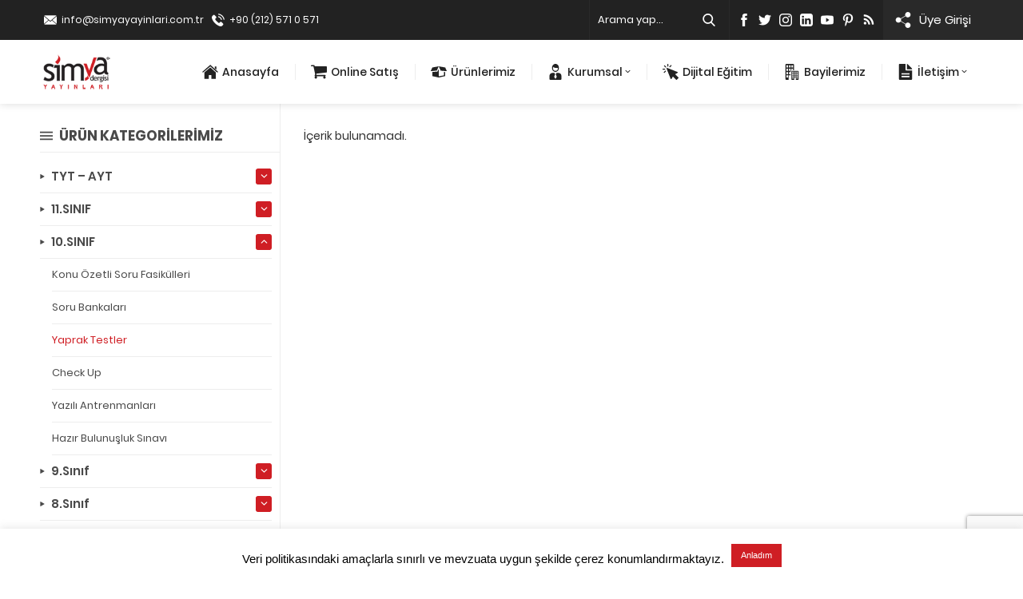

--- FILE ---
content_type: text/html; charset=UTF-8
request_url: https://simyayayinlari.com/category/urunler/10-sinif/10-sinif-yaprak-testler
body_size: 36672
content:
<!DOCTYPE html><html lang="tr" ><head><meta name="generator" content="Wix.com Website Builder" />
<meta name='robots' content='index, follow, max-image-preview:large, max-snippet:-1, max-video-preview:-1' /><style>img:is([sizes="auto" i], [sizes^="auto," i]) { contain-intrinsic-size: 3000px 1500px }</style><title>Yaprak Testler arşivleri - Simya Yayınları</title><link rel="canonical" href="https://simyayayinlari.com/category/urunler/10-sinif/10-sinif-yaprak-testler" /><meta property="og:locale" content="tr_TR" /><meta property="og:type" content="article" /><meta property="og:title" content="Yaprak Testler arşivleri - Simya Yayınları" /><meta property="og:url" content="https://simyayayinlari.com/category/urunler/10-sinif/10-sinif-yaprak-testler" /><meta property="og:site_name" content="Simya Yayınları" /><meta property="og:image" content="https://simyayayinlari.com/calosas/2021/07/simya-yayinlari_ikon.jpg" /><meta property="og:image:width" content="512" /><meta property="og:image:height" content="512" /><meta property="og:image:type" content="image/jpeg" /><meta name="twitter:card" content="summary_large_image" /><meta name="twitter:site" content="@simyayayinlari" /> <script type="application/ld+json" class="yoast-schema-graph">{"@context":"https://schema.org","@graph":[{"@type":"CollectionPage","@id":"https://simyayayinlari.com/category/urunler/10-sinif/10-sinif-yaprak-testler","url":"https://simyayayinlari.com/category/urunler/10-sinif/10-sinif-yaprak-testler","name":"Yaprak Testler arşivleri - Simya Yayınları","isPartOf":{"@id":"https://simyayayinlari.com/#website"},"breadcrumb":{"@id":"https://simyayayinlari.com/category/urunler/10-sinif/10-sinif-yaprak-testler#breadcrumb"},"inLanguage":"tr"},{"@type":"BreadcrumbList","@id":"https://simyayayinlari.com/category/urunler/10-sinif/10-sinif-yaprak-testler#breadcrumb","itemListElement":[{"@type":"ListItem","position":1,"name":"Ana sayfa","item":"https://simyayayinlari.com/"},{"@type":"ListItem","position":2,"name":"Ürünlerimiz","item":"https://simyayayinlari.com/category/urunler"},{"@type":"ListItem","position":3,"name":"10.SINIF","item":"https://simyayayinlari.com/category/urunler/10-sinif"},{"@type":"ListItem","position":4,"name":"Yaprak Testler"}]},{"@type":"WebSite","@id":"https://simyayayinlari.com/#website","url":"https://simyayayinlari.com/","name":"Simya Yayınları","description":"İyi Y&uuml;rekli Cesur &Ccedil;ocuklar","publisher":{"@id":"https://simyayayinlari.com/#organization"},"potentialAction":[{"@type":"SearchAction","target":{"@type":"EntryPoint","urlTemplate":"https://simyayayinlari.com/?s={search_term_string}"},"query-input":{"@type":"PropertyValueSpecification","valueRequired":true,"valueName":"search_term_string"}}],"inLanguage":"tr"},{"@type":"Organization","@id":"https://simyayayinlari.com/#organization","name":"Simya Yayınları","url":"https://simyayayinlari.com/","logo":{"@type":"ImageObject","inLanguage":"tr","@id":"https://simyayayinlari.com/#/schema/logo/image/","url":"https://simyayayinlari.com/calosas/2021/07/simya-yayinlari_ikon.jpg","contentUrl":"https://simyayayinlari.com/calosas/2021/07/simya-yayinlari_ikon.jpg","width":512,"height":512,"caption":"Simya Yayınları"},"image":{"@id":"https://simyayayinlari.com/#/schema/logo/image/"},"sameAs":["https://www.facebook.com/simyayayinlari","https://x.com/simyayayinlari","https://www.instagram.com/simyayayinlari/","https://www.linkedin.com/company/simyayayinlari","https://tr.pinterest.com/simyayayinlari/","https://www.youtube.com/channel/UCV_knNf2iQ68UKs09W2-JQw"]}]}</script> <link rel='dns-prefetch' href='//simyayayinlari.com' /><link rel='dns-prefetch' href='//ajax.googleapis.com' /><link rel='dns-prefetch' href='//www.google-analytics.com' /><link rel='dns-prefetch' href='//connect.facebook.net' /><link rel='dns-prefetch' href='//www.googletagmanager.com' /><link rel='dns-prefetch' href='//apis.google.com' /><link rel='dns-prefetch' href='//ad.doubleclick.net' /><link rel='dns-prefetch' href='//googleads.g.doubleclick.net' /><link rel='dns-prefetch' href='//stats.g.doubleclick.net' /><link rel='dns-prefetch' href='//cm.g.doubleclick.net' /><link rel="alternate" type="application/rss+xml" title="Simya Yayınları &raquo; akışı" href="https://simyayayinlari.com/feed" /><link rel="alternate" type="application/rss+xml" title="Simya Yayınları &raquo; yorum akışı" href="https://simyayayinlari.com/comments/feed" /><link rel="alternate" type="application/rss+xml" title="Simya Yayınları &raquo; Yaprak Testler kategori akışı" href="https://simyayayinlari.com/category/urunler/10-sinif/10-sinif-yaprak-testler/feed" /><link data-asynced="1" as="style" onload="this.onload=null;this.rel='stylesheet'"  rel='preload' id='safirgutenberg-css' href='https://simyayayinlari.com/tema/lib/safirtema/gutenberg/gutenberg.css' media='all' /><noscript><link rel='stylesheet' href='https://simyayayinlari.com/tema/lib/safirtema/gutenberg/gutenberg.css' media='all' /></noscript><link data-asynced="1" as="style" onload="this.onload=null;this.rel='stylesheet'"  rel='preload' id='wp-block-library-css' href='https://simyayayinlari.com/cibalid/css/dist/block-library/style.min.css' media='all' /><noscript><link rel='stylesheet' href='https://simyayayinlari.com/cibalid/css/dist/block-library/style.min.css' media='all' /></noscript><style id='classic-theme-styles-inline-css'>/*! This file is auto-generated */
.wp-block-button__link{color:#fff;background-color:#32373c;border-radius:9999px;box-shadow:none;text-decoration:none;padding:calc(.667em + 2px) calc(1.333em + 2px);font-size:1.125em}.wp-block-file__button{background:#32373c;color:#fff;text-decoration:none}</style><style id='global-styles-inline-css'>:root{--wp--preset--aspect-ratio--square: 1;--wp--preset--aspect-ratio--4-3: 4/3;--wp--preset--aspect-ratio--3-4: 3/4;--wp--preset--aspect-ratio--3-2: 3/2;--wp--preset--aspect-ratio--2-3: 2/3;--wp--preset--aspect-ratio--16-9: 16/9;--wp--preset--aspect-ratio--9-16: 9/16;--wp--preset--color--black: #000000;--wp--preset--color--cyan-bluish-gray: #abb8c3;--wp--preset--color--white: #ffffff;--wp--preset--color--pale-pink: #f78da7;--wp--preset--color--vivid-red: #cf2e2e;--wp--preset--color--luminous-vivid-orange: #ff6900;--wp--preset--color--luminous-vivid-amber: #fcb900;--wp--preset--color--light-green-cyan: #7bdcb5;--wp--preset--color--vivid-green-cyan: #00d084;--wp--preset--color--pale-cyan-blue: #8ed1fc;--wp--preset--color--vivid-cyan-blue: #0693e3;--wp--preset--color--vivid-purple: #9b51e0;--wp--preset--gradient--vivid-cyan-blue-to-vivid-purple: linear-gradient(135deg,rgba(6,147,227,1) 0%,rgb(155,81,224) 100%);--wp--preset--gradient--light-green-cyan-to-vivid-green-cyan: linear-gradient(135deg,rgb(122,220,180) 0%,rgb(0,208,130) 100%);--wp--preset--gradient--luminous-vivid-amber-to-luminous-vivid-orange: linear-gradient(135deg,rgba(252,185,0,1) 0%,rgba(255,105,0,1) 100%);--wp--preset--gradient--luminous-vivid-orange-to-vivid-red: linear-gradient(135deg,rgba(255,105,0,1) 0%,rgb(207,46,46) 100%);--wp--preset--gradient--very-light-gray-to-cyan-bluish-gray: linear-gradient(135deg,rgb(238,238,238) 0%,rgb(169,184,195) 100%);--wp--preset--gradient--cool-to-warm-spectrum: linear-gradient(135deg,rgb(74,234,220) 0%,rgb(151,120,209) 20%,rgb(207,42,186) 40%,rgb(238,44,130) 60%,rgb(251,105,98) 80%,rgb(254,248,76) 100%);--wp--preset--gradient--blush-light-purple: linear-gradient(135deg,rgb(255,206,236) 0%,rgb(152,150,240) 100%);--wp--preset--gradient--blush-bordeaux: linear-gradient(135deg,rgb(254,205,165) 0%,rgb(254,45,45) 50%,rgb(107,0,62) 100%);--wp--preset--gradient--luminous-dusk: linear-gradient(135deg,rgb(255,203,112) 0%,rgb(199,81,192) 50%,rgb(65,88,208) 100%);--wp--preset--gradient--pale-ocean: linear-gradient(135deg,rgb(255,245,203) 0%,rgb(182,227,212) 50%,rgb(51,167,181) 100%);--wp--preset--gradient--electric-grass: linear-gradient(135deg,rgb(202,248,128) 0%,rgb(113,206,126) 100%);--wp--preset--gradient--midnight: linear-gradient(135deg,rgb(2,3,129) 0%,rgb(40,116,252) 100%);--wp--preset--font-size--small: 13px;--wp--preset--font-size--medium: 20px;--wp--preset--font-size--large: 36px;--wp--preset--font-size--x-large: 42px;--wp--preset--spacing--20: 0.44rem;--wp--preset--spacing--30: 0.67rem;--wp--preset--spacing--40: 1rem;--wp--preset--spacing--50: 1.5rem;--wp--preset--spacing--60: 2.25rem;--wp--preset--spacing--70: 3.38rem;--wp--preset--spacing--80: 5.06rem;--wp--preset--shadow--natural: 6px 6px 9px rgba(0, 0, 0, 0.2);--wp--preset--shadow--deep: 12px 12px 50px rgba(0, 0, 0, 0.4);--wp--preset--shadow--sharp: 6px 6px 0px rgba(0, 0, 0, 0.2);--wp--preset--shadow--outlined: 6px 6px 0px -3px rgba(255, 255, 255, 1), 6px 6px rgba(0, 0, 0, 1);--wp--preset--shadow--crisp: 6px 6px 0px rgba(0, 0, 0, 1);}:where(.is-layout-flex){gap: 0.5em;}:where(.is-layout-grid){gap: 0.5em;}body .is-layout-flex{display: flex;}.is-layout-flex{flex-wrap: wrap;align-items: center;}.is-layout-flex > :is(*, div){margin: 0;}body .is-layout-grid{display: grid;}.is-layout-grid > :is(*, div){margin: 0;}:where(.wp-block-columns.is-layout-flex){gap: 2em;}:where(.wp-block-columns.is-layout-grid){gap: 2em;}:where(.wp-block-post-template.is-layout-flex){gap: 1.25em;}:where(.wp-block-post-template.is-layout-grid){gap: 1.25em;}.has-black-color{color: var(--wp--preset--color--black) !important;}.has-cyan-bluish-gray-color{color: var(--wp--preset--color--cyan-bluish-gray) !important;}.has-white-color{color: var(--wp--preset--color--white) !important;}.has-pale-pink-color{color: var(--wp--preset--color--pale-pink) !important;}.has-vivid-red-color{color: var(--wp--preset--color--vivid-red) !important;}.has-luminous-vivid-orange-color{color: var(--wp--preset--color--luminous-vivid-orange) !important;}.has-luminous-vivid-amber-color{color: var(--wp--preset--color--luminous-vivid-amber) !important;}.has-light-green-cyan-color{color: var(--wp--preset--color--light-green-cyan) !important;}.has-vivid-green-cyan-color{color: var(--wp--preset--color--vivid-green-cyan) !important;}.has-pale-cyan-blue-color{color: var(--wp--preset--color--pale-cyan-blue) !important;}.has-vivid-cyan-blue-color{color: var(--wp--preset--color--vivid-cyan-blue) !important;}.has-vivid-purple-color{color: var(--wp--preset--color--vivid-purple) !important;}.has-black-background-color{background-color: var(--wp--preset--color--black) !important;}.has-cyan-bluish-gray-background-color{background-color: var(--wp--preset--color--cyan-bluish-gray) !important;}.has-white-background-color{background-color: var(--wp--preset--color--white) !important;}.has-pale-pink-background-color{background-color: var(--wp--preset--color--pale-pink) !important;}.has-vivid-red-background-color{background-color: var(--wp--preset--color--vivid-red) !important;}.has-luminous-vivid-orange-background-color{background-color: var(--wp--preset--color--luminous-vivid-orange) !important;}.has-luminous-vivid-amber-background-color{background-color: var(--wp--preset--color--luminous-vivid-amber) !important;}.has-light-green-cyan-background-color{background-color: var(--wp--preset--color--light-green-cyan) !important;}.has-vivid-green-cyan-background-color{background-color: var(--wp--preset--color--vivid-green-cyan) !important;}.has-pale-cyan-blue-background-color{background-color: var(--wp--preset--color--pale-cyan-blue) !important;}.has-vivid-cyan-blue-background-color{background-color: var(--wp--preset--color--vivid-cyan-blue) !important;}.has-vivid-purple-background-color{background-color: var(--wp--preset--color--vivid-purple) !important;}.has-black-border-color{border-color: var(--wp--preset--color--black) !important;}.has-cyan-bluish-gray-border-color{border-color: var(--wp--preset--color--cyan-bluish-gray) !important;}.has-white-border-color{border-color: var(--wp--preset--color--white) !important;}.has-pale-pink-border-color{border-color: var(--wp--preset--color--pale-pink) !important;}.has-vivid-red-border-color{border-color: var(--wp--preset--color--vivid-red) !important;}.has-luminous-vivid-orange-border-color{border-color: var(--wp--preset--color--luminous-vivid-orange) !important;}.has-luminous-vivid-amber-border-color{border-color: var(--wp--preset--color--luminous-vivid-amber) !important;}.has-light-green-cyan-border-color{border-color: var(--wp--preset--color--light-green-cyan) !important;}.has-vivid-green-cyan-border-color{border-color: var(--wp--preset--color--vivid-green-cyan) !important;}.has-pale-cyan-blue-border-color{border-color: var(--wp--preset--color--pale-cyan-blue) !important;}.has-vivid-cyan-blue-border-color{border-color: var(--wp--preset--color--vivid-cyan-blue) !important;}.has-vivid-purple-border-color{border-color: var(--wp--preset--color--vivid-purple) !important;}.has-vivid-cyan-blue-to-vivid-purple-gradient-background{background: var(--wp--preset--gradient--vivid-cyan-blue-to-vivid-purple) !important;}.has-light-green-cyan-to-vivid-green-cyan-gradient-background{background: var(--wp--preset--gradient--light-green-cyan-to-vivid-green-cyan) !important;}.has-luminous-vivid-amber-to-luminous-vivid-orange-gradient-background{background: var(--wp--preset--gradient--luminous-vivid-amber-to-luminous-vivid-orange) !important;}.has-luminous-vivid-orange-to-vivid-red-gradient-background{background: var(--wp--preset--gradient--luminous-vivid-orange-to-vivid-red) !important;}.has-very-light-gray-to-cyan-bluish-gray-gradient-background{background: var(--wp--preset--gradient--very-light-gray-to-cyan-bluish-gray) !important;}.has-cool-to-warm-spectrum-gradient-background{background: var(--wp--preset--gradient--cool-to-warm-spectrum) !important;}.has-blush-light-purple-gradient-background{background: var(--wp--preset--gradient--blush-light-purple) !important;}.has-blush-bordeaux-gradient-background{background: var(--wp--preset--gradient--blush-bordeaux) !important;}.has-luminous-dusk-gradient-background{background: var(--wp--preset--gradient--luminous-dusk) !important;}.has-pale-ocean-gradient-background{background: var(--wp--preset--gradient--pale-ocean) !important;}.has-electric-grass-gradient-background{background: var(--wp--preset--gradient--electric-grass) !important;}.has-midnight-gradient-background{background: var(--wp--preset--gradient--midnight) !important;}.has-small-font-size{font-size: var(--wp--preset--font-size--small) !important;}.has-medium-font-size{font-size: var(--wp--preset--font-size--medium) !important;}.has-large-font-size{font-size: var(--wp--preset--font-size--large) !important;}.has-x-large-font-size{font-size: var(--wp--preset--font-size--x-large) !important;}
:where(.wp-block-post-template.is-layout-flex){gap: 1.25em;}:where(.wp-block-post-template.is-layout-grid){gap: 1.25em;}
:where(.wp-block-columns.is-layout-flex){gap: 2em;}:where(.wp-block-columns.is-layout-grid){gap: 2em;}
:root :where(.wp-block-pullquote){font-size: 1.5em;line-height: 1.6;}</style><link data-asynced="1" as="style" onload="this.onload=null;this.rel='stylesheet'"  rel='preload' id='contact-form-7-css' href='https://simyayayinlari.com/sodovod/includes/css/styles.css' media='all' /><noscript><link rel='stylesheet' href='https://simyayayinlari.com/sodovod/includes/css/styles.css' media='all' /></noscript><link data-asynced="1" as="style" onload="this.onload=null;this.rel='stylesheet'"  rel='preload' id='cookie-law-info-css' href='https://simyayayinlari.com/fuhipet/legacy/public/css/cookie-law-info-public.css' media='all' /><noscript><link rel='stylesheet' href='https://simyayayinlari.com/fuhipet/legacy/public/css/cookie-law-info-public.css' media='all' /></noscript><link data-asynced="1" as="style" onload="this.onload=null;this.rel='stylesheet'"  rel='preload' id='cookie-law-info-gdpr-css' href='https://simyayayinlari.com/fuhipet/legacy/public/css/cookie-law-info-gdpr.css' media='all' /><noscript><link rel='stylesheet' href='https://simyayayinlari.com/fuhipet/legacy/public/css/cookie-law-info-gdpr.css' media='all' /></noscript><link data-asynced="1" as="style" onload="this.onload=null;this.rel='stylesheet'"  rel='preload' id='preloader-plus-css' href='https://simyayayinlari.com/domumim/assets/css/preloader-plus.min.css' media='all' /><noscript><link rel='stylesheet' href='https://simyayayinlari.com/domumim/assets/css/preloader-plus.min.css' media='all' /></noscript><style id='preloader-plus-inline-css'>.preloader-plus {background-color: #f2f2f2; }body.complete > *:not(.preloader-plus),.preloader-plus {transition-duration: 1100ms,1100ms,0s; }.preloader-plus * {color: #3f3232; }.preloader-plus.complete {opacity: 0; transform:  scale(1); transition-delay: 0s,0s,1100ms; }.preloader-plus .preloader-site-title {font-weight: normal; font-size: 50px; text-transform: capitalize; }.preloader-plus #preloader-counter {font-weight: 500; font-size: 25px; }.preloader-plus .preloader-plus-custom-content {font-weight: normal; font-size: 25px; text-transform: capitalize; }.preloader-plus-default-icons {width: 75px; height: 75px; }.preloader-plus .preloader-custom-img {animation: preloader-none 3000ms linear infinite; width: 250px; }.preloader-plus .prog-bar {height: 5px; background-color: #dd3333; }.preloader-plus .prog-bar-bg {height: 5px; background-color: #919191; }.preloader-plus .prog-bar-wrapper {top: 0; padding-top: 0; width: 100%; }</style><link data-asynced="1" as="style" onload="this.onload=null;this.rel='stylesheet'"  rel='preload' id='safirstyle-css' href='https://simyayayinlari.com/tema/hiqapag.css' media='all' /><noscript><link rel='stylesheet' href='https://simyayayinlari.com/tema/hiqapag.css' media='all' /></noscript><link data-asynced="1" as="style" onload="this.onload=null;this.rel='stylesheet'"  rel='preload' id='safircustomstyle-css' href='https://simyayayinlari.com/tema/edits/style.css' media='all' /><noscript><link rel='stylesheet' href='https://simyayayinlari.com/tema/edits/style.css' media='all' /></noscript><link data-asynced="1" as="style" onload="this.onload=null;this.rel='stylesheet'"  rel='preload' id='elementor-frontend-css' href='https://simyayayinlari.com/ronasav/assets/css/frontend.min.css' media='all' /><noscript><link rel='stylesheet' href='https://simyayayinlari.com/ronasav/assets/css/frontend.min.css' media='all' /></noscript><link data-asynced="1" as="style" onload="this.onload=null;this.rel='stylesheet'"  rel='preload' id='eael-general-css' href='https://simyayayinlari.com/vovihaq/assets/front-end/css/view/general.min.css' media='all' /><noscript><link rel='stylesheet' href='https://simyayayinlari.com/vovihaq/assets/front-end/css/view/general.min.css' media='all' /></noscript> <script src="//simyayayinlari.com/uygulamalar/wp-hide-security-enhancer/assets/js/devtools-detect.js" id="devtools-detect-js"></script> <script src="https://simyayayinlari.com/cibalid/js/jquery/jquery.min.js" id="jquery-core-js"></script> <script src="https://simyayayinlari.com/cibalid/js/jquery/jquery-migrate.min.js" id="jquery-migrate-js"></script> <script id="cookie-law-info-js-extra">var Cli_Data = {"nn_cookie_ids":[],"cookielist":[],"non_necessary_cookies":[],"ccpaEnabled":"","ccpaRegionBased":"","ccpaBarEnabled":"","strictlyEnabled":["necessary","obligatoire"],"ccpaType":"gdpr","js_blocking":"","custom_integration":"","triggerDomRefresh":"","secure_cookies":""};
var cli_cookiebar_settings = {"animate_speed_hide":"500","animate_speed_show":"500","background":"#FFF","border":"#b1a6a6c2","border_on":"","button_1_button_colour":"#cf1e24","button_1_button_hover":"#a6181d","button_1_link_colour":"#fff","button_1_as_button":"1","button_1_new_win":"","button_2_button_colour":"#333","button_2_button_hover":"#292929","button_2_link_colour":"#444","button_2_as_button":"","button_2_hidebar":"","button_3_button_colour":"#000","button_3_button_hover":"#000000","button_3_link_colour":"#cf1e24","button_3_as_button":"1","button_3_new_win":"","button_4_button_colour":"#cf1e24","button_4_button_hover":"#a6181d","button_4_link_colour":"#ffffff","button_4_as_button":"1","button_7_button_colour":"#61a229","button_7_button_hover":"#4e8221","button_7_link_colour":"#fff","button_7_as_button":"1","button_7_new_win":"","font_family":"Arial, Helvetica, sans-serif","header_fix":"","notify_animate_hide":"1","notify_animate_show":"","notify_div_id":"#cookie-law-info-bar","notify_position_horizontal":"right","notify_position_vertical":"bottom","scroll_close":"1","scroll_close_reload":"","accept_close_reload":"","reject_close_reload":"","showagain_tab":"1","showagain_background":"#fff","showagain_border":"#000","showagain_div_id":"#cookie-law-info-again","showagain_x_position":"100px","text":"#000","show_once_yn":"1","show_once":"10000","logging_on":"","as_popup":"","popup_overlay":"1","bar_heading_text":"","cookie_bar_as":"banner","popup_showagain_position":"bottom-right","widget_position":"left"};
var log_object = {"ajax_url":"https:\/\/simyayayinlari.com\/yonetici_panel\/admin-ajax.php"};</script> <script src="https://simyayayinlari.com/fuhipet/legacy/public/js/cookie-law-info-public.js" id="cookie-law-info-js"></script> <script id="preloader-plus-js-extra">var preloader_plus = {"animation_delay":"100","animation_duration":"1100"};</script> <script src="https://simyayayinlari.com/domumim//assets/js/preloader-plus.min.js" id="preloader-plus-js"></script> <link rel="https://api.w.org/" href="https://simyayayinlari.com/wp-json/" /><link rel="alternate" title="JSON" type="application/json" href="https://simyayayinlari.com/wp-json/wp/v2/categories/122" /><meta name="viewport" content="width=device-width, initial-scale=1" /><meta charset="UTF-8" /><style id="litespeed-ccss">.safiricon{display:block}.safiricon svg{display:block;fill:currentColor;width:16px;height:16px;margin-right:5px}ul{box-sizing:border-box}:root{--wp--preset--font-size--normal:16px;--wp--preset--font-size--huge:42px}:root{--wp--preset--aspect-ratio--square:1;--wp--preset--aspect-ratio--4-3:4/3;--wp--preset--aspect-ratio--3-4:3/4;--wp--preset--aspect-ratio--3-2:3/2;--wp--preset--aspect-ratio--2-3:2/3;--wp--preset--aspect-ratio--16-9:16/9;--wp--preset--aspect-ratio--9-16:9/16;--wp--preset--color--black:#000;--wp--preset--color--cyan-bluish-gray:#abb8c3;--wp--preset--color--white:#fff;--wp--preset--color--pale-pink:#f78da7;--wp--preset--color--vivid-red:#cf2e2e;--wp--preset--color--luminous-vivid-orange:#ff6900;--wp--preset--color--luminous-vivid-amber:#fcb900;--wp--preset--color--light-green-cyan:#7bdcb5;--wp--preset--color--vivid-green-cyan:#00d084;--wp--preset--color--pale-cyan-blue:#8ed1fc;--wp--preset--color--vivid-cyan-blue:#0693e3;--wp--preset--color--vivid-purple:#9b51e0;--wp--preset--gradient--vivid-cyan-blue-to-vivid-purple:linear-gradient(135deg,rgba(6,147,227,1) 0%,#9b51e0 100%);--wp--preset--gradient--light-green-cyan-to-vivid-green-cyan:linear-gradient(135deg,#7adcb4 0%,#00d082 100%);--wp--preset--gradient--luminous-vivid-amber-to-luminous-vivid-orange:linear-gradient(135deg,rgba(252,185,0,1) 0%,rgba(255,105,0,1) 100%);--wp--preset--gradient--luminous-vivid-orange-to-vivid-red:linear-gradient(135deg,rgba(255,105,0,1) 0%,#cf2e2e 100%);--wp--preset--gradient--very-light-gray-to-cyan-bluish-gray:linear-gradient(135deg,#eee 0%,#a9b8c3 100%);--wp--preset--gradient--cool-to-warm-spectrum:linear-gradient(135deg,#4aeadc 0%,#9778d1 20%,#cf2aba 40%,#ee2c82 60%,#fb6962 80%,#fef84c 100%);--wp--preset--gradient--blush-light-purple:linear-gradient(135deg,#ffceec 0%,#9896f0 100%);--wp--preset--gradient--blush-bordeaux:linear-gradient(135deg,#fecda5 0%,#fe2d2d 50%,#6b003e 100%);--wp--preset--gradient--luminous-dusk:linear-gradient(135deg,#ffcb70 0%,#c751c0 50%,#4158d0 100%);--wp--preset--gradient--pale-ocean:linear-gradient(135deg,#fff5cb 0%,#b6e3d4 50%,#33a7b5 100%);--wp--preset--gradient--electric-grass:linear-gradient(135deg,#caf880 0%,#71ce7e 100%);--wp--preset--gradient--midnight:linear-gradient(135deg,#020381 0%,#2874fc 100%);--wp--preset--font-size--small:13px;--wp--preset--font-size--medium:20px;--wp--preset--font-size--large:36px;--wp--preset--font-size--x-large:42px;--wp--preset--spacing--20:.44rem;--wp--preset--spacing--30:.67rem;--wp--preset--spacing--40:1rem;--wp--preset--spacing--50:1.5rem;--wp--preset--spacing--60:2.25rem;--wp--preset--spacing--70:3.38rem;--wp--preset--spacing--80:5.06rem;--wp--preset--shadow--natural:6px 6px 9px rgba(0,0,0,.2);--wp--preset--shadow--deep:12px 12px 50px rgba(0,0,0,.4);--wp--preset--shadow--sharp:6px 6px 0px rgba(0,0,0,.2);--wp--preset--shadow--outlined:6px 6px 0px -3px rgba(255,255,255,1),6px 6px rgba(0,0,0,1);--wp--preset--shadow--crisp:6px 6px 0px rgba(0,0,0,1)}#cookie-law-info-bar{font-size:15px;margin:0 auto;padding:12px 10px;position:absolute;text-align:center;box-sizing:border-box;width:100%;z-index:9999;display:none;left:0;font-weight:300;box-shadow:0 -1px 10px 0 rgba(172,171,171,.3)}#cookie-law-info-bar span{vertical-align:middle}.cli-plugin-button,.cli-plugin-button:visited{display:inline-block;padding:9px 12px;color:#fff;text-decoration:none;position:relative;margin-left:5px;text-decoration:none}.small.cli-plugin-button,.small.cli-plugin-button:visited{font-size:11px}.cli-plugin-button,.cli-plugin-button:visited{font-size:13px;font-weight:400;line-height:1}.cli-plugin-button{margin-top:5px}.cli-bar-popup{-moz-background-clip:padding;-webkit-background-clip:padding;background-clip:padding-box;-webkit-border-radius:30px;-moz-border-radius:30px;border-radius:30px;padding:20px}.cli-container-fluid{padding-right:15px;padding-left:15px;margin-right:auto;margin-left:auto}.cli-row{display:-ms-flexbox;display:flex;-ms-flex-wrap:wrap;flex-wrap:wrap;margin-right:-15px;margin-left:-15px}.cli-align-items-stretch{-ms-flex-align:stretch!important;align-items:stretch!important}.cli-px-0{padding-left:0;padding-right:0}.cli-btn{font-size:14px;display:inline-block;font-weight:400;text-align:center;white-space:nowrap;vertical-align:middle;border:1px solid transparent;padding:.5rem 1.25rem;line-height:1;border-radius:.25rem}.cli-modal-backdrop{position:fixed;top:0;right:0;bottom:0;left:0;z-index:1040;background-color:#000;display:none}.cli-modal-backdrop.cli-fade{opacity:0}.cli-modal a{text-decoration:none}.cli-modal .cli-modal-dialog{position:relative;width:auto;margin:.5rem;font-family:-apple-system,BlinkMacSystemFont,"Segoe UI",Roboto,"Helvetica Neue",Arial,sans-serif,"Apple Color Emoji","Segoe UI Emoji","Segoe UI Symbol";font-size:1rem;font-weight:400;line-height:1.5;color:#212529;text-align:left;display:-ms-flexbox;display:flex;-ms-flex-align:center;align-items:center;min-height:calc(100% - (.5rem*2))}@media (min-width:576px){.cli-modal .cli-modal-dialog{max-width:500px;margin:1.75rem auto;min-height:calc(100% - (1.75rem*2))}}@media (min-width:992px){.cli-modal .cli-modal-dialog{max-width:900px}}.cli-modal-content{position:relative;display:-ms-flexbox;display:flex;-ms-flex-direction:column;flex-direction:column;width:100%;background-color:#fff;background-clip:padding-box;border-radius:.3rem;outline:0}.cli-modal .cli-modal-close{position:absolute;right:10px;top:10px;z-index:1;padding:0;background-color:transparent!important;border:0;-webkit-appearance:none;font-size:1.5rem;font-weight:700;line-height:1;color:#000;text-shadow:0 1px 0 #fff}.cli-switch{display:inline-block;position:relative;min-height:1px;padding-left:70px;font-size:14px}.cli-switch input[type=checkbox]{display:none}.cli-switch .cli-slider{background-color:#e3e1e8;height:24px;width:50px;bottom:0;left:0;position:absolute;right:0;top:0}.cli-switch .cli-slider:before{background-color:#fff;bottom:2px;content:"";height:20px;left:2px;position:absolute;width:20px}.cli-switch input:checked+.cli-slider{background-color:#00acad}.cli-switch input:checked+.cli-slider:before{transform:translateX(26px)}.cli-switch .cli-slider{border-radius:34px}.cli-switch .cli-slider:before{border-radius:50%}.cli-tab-content{background:#fff}.cli-tab-content{width:100%;padding:30px}@media (max-width:767px){.cli-tab-content{padding:30px 10px}}.cli-container-fluid{padding-right:15px;padding-left:15px;margin-right:auto;margin-left:auto}.cli-row{display:-ms-flexbox;display:flex;-ms-flex-wrap:wrap;flex-wrap:wrap;margin-right:-15px;margin-left:-15px}.cli-align-items-stretch{-ms-flex-align:stretch!important;align-items:stretch!important}.cli-px-0{padding-left:0;padding-right:0}.cli-btn{font-size:14px;display:inline-block;font-weight:400;text-align:center;white-space:nowrap;vertical-align:middle;border:1px solid transparent;padding:.5rem 1.25rem;line-height:1;border-radius:.25rem}.cli-modal-backdrop{position:fixed;top:0;right:0;bottom:0;left:0;z-index:1040;background-color:#000;-webkit-transform:scale(0);transform:scale(0)}.cli-modal-backdrop.cli-fade{opacity:0}.cli-modal{position:fixed;top:0;right:0;bottom:0;left:0;z-index:99999;transform:scale(0);overflow:hidden;outline:0;display:none}.cli-modal a{text-decoration:none}.cli-modal .cli-modal-dialog{position:relative;width:auto;margin:.5rem;font-family:inherit;font-size:1rem;font-weight:400;line-height:1.5;color:#212529;text-align:left;display:-ms-flexbox;display:flex;-ms-flex-align:center;align-items:center;min-height:calc(100% - (.5rem*2))}@media (min-width:576px){.cli-modal .cli-modal-dialog{max-width:500px;margin:1.75rem auto;min-height:calc(100% - (1.75rem*2))}}.cli-modal-content{position:relative;display:-ms-flexbox;display:flex;-ms-flex-direction:column;flex-direction:column;width:100%;background-color:#fff;background-clip:padding-box;border-radius:.2rem;box-sizing:border-box;outline:0}.cli-switch{display:inline-block;position:relative;min-height:1px;padding-left:38px;font-size:14px}.cli-switch input[type=checkbox]{display:none}.cli-switch .cli-slider{background-color:#e3e1e8;height:20px;width:38px;bottom:0;left:0;position:absolute;right:0;top:0}.cli-switch .cli-slider:before{background-color:#fff;bottom:2px;content:"";height:15px;left:3px;position:absolute;width:15px}.cli-switch input:checked+.cli-slider{background-color:#61a229}.cli-switch input:checked+.cli-slider:before{transform:translateX(18px)}.cli-switch .cli-slider{border-radius:34px;font-size:0}.cli-switch .cli-slider:before{border-radius:50%}.cli-tab-content{background:#fff}.cli-tab-content{width:100%;padding:5px 30px 5px 5px;box-sizing:border-box}@media (max-width:767px){.cli-tab-content{padding:30px 10px}}.cli-tab-footer .cli-btn{background-color:#00acad;padding:10px 15px;text-decoration:none}.cli-tab-footer .wt-cli-privacy-accept-btn{background-color:#61a229;color:#fff;border-radius:0}.cli-tab-footer{width:100%;text-align:right;padding:20px 0}.cli-col-12{width:100%}.cli-tab-header{display:flex;justify-content:space-between}.cli-tab-header a:before{width:10px;height:2px;left:0;top:calc(50% - 1px)}.cli-tab-header a:after{width:2px;height:10px;left:4px;top:calc(50% - 5px);-webkit-transform:none;transform:none}.cli-tab-header a:before{width:7px;height:7px;border-right:1px solid #4a6e78;border-bottom:1px solid #4a6e78;content:" ";transform:rotate(-45deg);margin-right:10px}.cli-tab-header a.cli-nav-link{position:relative;display:flex;align-items:center;font-size:14px;color:#000;text-transform:capitalize}.cli-tab-header{border-radius:5px;padding:12px 15px;background-color:#f2f2f2}.cli-modal .cli-modal-close{position:absolute;right:0;top:0;z-index:1;-webkit-appearance:none;width:40px;height:40px;padding:0;border-radius:50%;padding:10px;background:0 0;border:none;min-width:40px}.cli-tab-container h4{font-family:inherit;font-size:16px;margin-bottom:15px;margin:10px 0}#cliSettingsPopup .cli-tab-section-container{padding-top:12px}.cli-privacy-content-text{font-size:14px;line-height:1.4;margin-top:0;padding:0;color:#000}.cli-tab-content{display:none}.cli-tab-section .cli-tab-content{padding:10px 20px 5px}.cli-tab-section{margin-top:5px}@media (min-width:992px){.cli-modal .cli-modal-dialog{max-width:645px}}.cli-switch .cli-slider:after{content:attr(data-cli-disable);position:absolute;right:50px;color:#000;font-size:12px;text-align:right;min-width:80px}.cli-switch input:checked+.cli-slider:after{content:attr(data-cli-enable)}.cli-privacy-overview:not(.cli-collapsed) .cli-privacy-content{max-height:60px;overflow:hidden}a.cli-privacy-readmore{font-size:12px;margin-top:12px;display:inline-block;padding-bottom:0;color:#000;text-decoration:underline}.cli-modal-footer{position:relative}a.cli-privacy-readmore:before{content:attr(data-readmore-text)}.cli-modal-close svg{fill:#000}span.cli-necessary-caption{color:#000;font-size:12px}.cli-tab-container .cli-row{max-height:500px;overflow-y:auto}.wt-cli-sr-only{display:none;font-size:16px}.wt-cli-necessary-checkbox{display:none!important}.wt-cli-privacy-overview-actions{padding-bottom:0}.wt-cli-cookie-description{font-size:14px;line-height:1.4;margin-top:0;padding:0;color:#000}body>:not(.preloader-plus){opacity:0}.preloader-plus{position:fixed;top:0;left:0;width:100%;height:100%;width:100vw;height:100vh;opacity:1;background-color:#fff;z-index:999;transform:scale(1)}.preloader-plus *{opacity:1;transform:translate(0,0) scale(1)}.preloader-plus img{display:block;max-width:100%}.preloader-plus .preloader-content{position:absolute;top:50%;left:50%;transform:translate3d(-50%,-50%,0);width:100%;display:-ms-flexbox;display:flex;-ms-flex-flow:column nowrap;flex-flow:column nowrap;-ms-flex-align:center;align-items:center;-ms-flex-pack:center;justify-content:center}.preloader-plus .preloader-content>:not(:last-child){margin-bottom:20px}.preloader-plus .preloader-plus-custom-content p{margin:0}.preloader-plus .prog-bar-wrapper:not(.middle){position:fixed;width:100%;left:50%;right:50%;transform:translateX(-50%)}.preloader-plus .prog-bar{width:0;height:5px;background-color:red}.preloader-plus .prog-bar-bg{position:absolute;width:100%;height:5px}.preloader-plus{background-color:#f2f2f2}.preloader-plus *{color:#3f3232}.preloader-plus .preloader-plus-custom-content{font-weight:400;font-size:25px;text-transform:capitalize}.preloader-plus-default-icons{width:75px;height:75px}.preloader-plus .preloader-custom-img{animation:preloader-none 3s linear infinite;width:250px}.preloader-plus .prog-bar{height:5px;background-color:#d33}.preloader-plus .prog-bar-bg{height:5px;background-color:#919191}.preloader-plus .prog-bar-wrapper{top:0;padding-top:0;width:100%}#infoBlock .item .icon:before,#topRight button:before,.safirCustomMenu .title:before,#mobileHeader .toggleMenu:before,#mobileHeader .callButton:before,#hamburgermenu span.close:before,#hamburgermenu .searchForm button:before,#menu li.menu-item-has-children span.arrow:before,footer .column.contact .contactItem .icon:before,.safirTop:before,.safirSocial a:before{font-family:"delta"!important;font-style:normal!important;font-weight:400!important;font-variant:normal!important;text-transform:none!important;-webkit-font-smoothing:antialiased;-moz-osx-font-smoothing:grayscale}*,*:before,*:after{outline:0;margin:0;padding:0;box-sizing:border-box;-moz-box-sizing:border-box;vertical-align:bottom}ul{list-style:none;list-style-position:outside}a{text-decoration:none}a img{border:none}img{max-width:100%;height:auto;width:auto}body{background:#fff;font:14px "Poppins",sans-serif;color:#2e2e2e}input,button{font:14px "Poppins",sans-serif}.widgetHeading{text-align:center;margin-bottom:30px;color:#222}.widgetHeading .icon{display:inline-block;position:relative;height:20px;margin-top:10px;width:180px}.widgetHeading .icon svg{display:block;position:absolute;top:0;padding:2px 7px;width:30px;height:20px;background:#fff;left:calc(50% - 15px);text-align:center;z-index:2}.widgetHeading .icon:after{content:"";display:block;position:absolute;width:100%;height:1px;background:red;left:0;top:10px;background:-moz-linear-gradient(left,rgba(0,0,0,0) 0%,#bcbcbc 50%,rgba(0,0,0,0) 100%);background:-webkit-linear-gradient(left,rgba(0,0,0,0) 0%,#bcbcbc 50%,rgba(0,0,0,0) 100%);background:linear-gradient(to right,rgba(0,0,0,0) 0%,#bcbcbc 50%,rgba(0,0,0,0) 100%);z-index:1}aside .widgetHeading{line-height:20px;text-align:left;font-weight:700;font-size:17px;margin-bottom:10px;padding-bottom:10px;color:#4a4a4a;margin-right:-10px;padding-right:10px;border-bottom:1px solid #ededed}aside .widgetHeading .icon{float:left;display:block;width:20px;height:20px;margin:2px 4px 2px 0}aside .widgetHeading .icon svg{display:block;position:relative;left:0;top:0;text-align:left;margin:0;z-index:2;width:16px;height:16px;background:0 0;padding:0}aside .widgetHeading .icon:after{display:none}.innerContainer{max-width:1180px;margin:auto;overflow:hidden;padding:0 5px}.safirBox{margin-bottom:5px;position:relative;overflow:hidden}aside .safirWidget{position:relative;overflow:hidden}#topbar{background:#222;color:#fff;z-index:50;position:relative}#topbar:before{position:absolute;width:50%;height:100%;background:#292929;content:"";top:0;right:0}#topbar .innerContainer{background:#222;position:relative;overflow:visible;min-height:50px;padding-right:0}#topbar a{color:#fff}#infoBlock{float:left;overflow:hidden;font-size:12px;line-height:30px;margin:10px 0}#infoBlock .item{float:left;overflow:hidden;white-space:nowrap;margin-right:10px}#infoBlock .item .icon{display:inline-block;margin-right:6px}#infoBlock .item .icon:before{display:block;font-size:16px;float:left;line-height:30px}#infoBlock .item.phone .icon:before{content:"\E00A"}#infoBlock .item.email .icon:before{content:"\E009"}#infoBlock .item .data{display:inline-block}#topRight{float:right;overflow:hidden}#topRight .searchForm{z-index:999;width:175px;border-left:1px solid #292929;float:left;position:relative}#topRight input[type=text]{display:block;width:100%;line-height:30px;padding:10px 40px 10px 10px;border:0;height:50px;border-radius:0;margin:0;font-size:13px;color:#fff;background:0 0}#topRight button{display:block;position:absolute;top:0;right:0;width:50px;height:50px;border:0;background:0 0;color:#fff}#topRight button:before{content:"\E000";display:block;margin:17px;width:16px;height:16px;font-size:16px;line-height:16px}#headerSocial{float:left;padding:17px 10px;border-left:1px solid #292929}#topmenu{float:left;background:#292929}#topmenu a{display:flex;align-items:center;line-height:50px;padding:0 15px;font-size:15px}#topmenu .icon{margin:15px 5px 15px 0}#topmenu .icon svg{width:20px;height:20px}header{position:relative}#header{position:relative;z-index:40;clear:both;box-shadow:0 0 10px rgba(0,0,0,.15);background:#fff}#header .innerContainer{overflow:visible;padding:0;display:table;width:100%}#logo{display:table-cell;vertical-align:middle;z-index:100;padding:15px 0}#logo span{display:inline-block}#logo img{max-height:50px}.safirSocial li{float:left;margin-left:10px}.safirSocial li:first-child{margin-left:0}.safirSocial a{display:block;width:16px;height:16px;color:#9ea1a9}.safirSocial li a:before{display:block;width:16px;height:16px;line-height:16px;font-size:16px}.safirSocial li.facebook a:before{content:"\E002"}.safirSocial li.twitter a:before{content:"\E004"}.safirSocial li.instagram a:before{content:"\E007"}.safirSocial li.linkedin a:before{content:"\E003"}.safirSocial li.youtube a:before{content:"\E006"}.safirSocial li.pinterest a:before{content:"\E001"}.safirSocial li.rss a:before{content:"\E00B"}#menuGroup{display:table-cell;text-align:right;vertical-align:middle;position:relative;z-index:20}#menu{z-index:40;position:relative;display:inline-block}#menu .icon:before{width:20px;height:20px;line-height:20px;font-size:20px}#menu li{float:left;position:relative}#menu a{display:flex;align-items:center;color:#222;font-size:14px;line-height:80px;padding:0 20px;font-weight:500}#menu>ul>li>a:before{display:block;width:1px;height:20px;content:'';position:absolute;top:30px;left:0;background:#ededed}#menu a .icon svg{width:20px;height:20px}#menu>ul>li:first-child>a:before{display:none}#menu .sub-menu{display:none;text-align:left;position:absolute;z-index:40;background:#fff;box-shadow:0px 8px 10px rgba(0,0,0,.15),-10px 8px 15px rgba(0,0,0,.15),10px 8px 15px rgba(0,0,0,.15)}#menu .sub-menu li{float:none;padding:0;margin:0;border:0;border-top:1px solid #ededed;position:relative}#menu .sub-menu a{width:auto;min-width:200px;line-height:20px;padding:15px;margin:0;border:0;font-weight:400;font-size:14px}#menu .sub-menu .icon{width:16px;height:16px;margin:2px 10px 2px 0}#menu .sub-menu .icon:before{font-size:16px;line-height:16px;display:block}#menu li.menu-item-has-children .arrow{width:10px;height:10px;display:block;float:right;margin:35px 0}#menu li.menu-item-has-children .arrow:before{display:block;font-size:7px;line-height:10px;content:"\E008"}#main{overflow:hidden;margin:0 auto;clear:both;padding:30px 0;background:url(https://simyayayinlari.com/tema/images/dot.png) 25.423729% 0 repeat-y}#content{float:right;width:72.033898%}aside{float:left;width:25.423729%}.safirWidget.sidebarWidget .innerContainer{padding:0;overflow:visible}.sidebarWidget{margin-top:30px}.sidebarWidget:first-child{margin-top:0}.sidebarWidget .widgetContent{margin-right:10px}.safirCustomMenu li{position:relative}.safirCustomMenu a{display:block;color:#4a4a4a;position:relative;z-index:1;font-size:15px;line-height:40px;font-weight:600}.safirCustomMenu .inner{overflow:hidden;border-bottom:1px solid #ededed}.safirCustomMenu .sub-menu a{font-size:13px;font-weight:400}.safirCustomMenu a .title{display:block}.safirCustomMenu a .title:before{display:block;content:"\E01A";float:left;width:14px;height:40px;line-height:40px;font-size:6px}.safirCustomMenu .sub-menu a .title:before{display:none}.safirCustomMenu div>ul>li>.sub-menu{display:none}.safirCustomMenu .sub-menu{margin-left:15px}.safirCustomMenu .sub-menu .sub-menu{margin-left:30px}.advancedPostsWidget1 .list{margin:-15px;display:flex;flex-wrap:wrap;overflow:hidden}.buttonWidget{overflow:hidden;margin-top:10px}.buttonWidget a{display:block;border-radius:2px;border-bottom:3px solid #c4c3c3;color:#282828;background:#f5f5f5;padding:15px}.buttonWidget .iconContainer{float:left;margin:5px 20px 5px 0}.buttonWidget .icon svg{width:40px;height:40px}.buttonWidget .table{display:table;min-height:50px}.buttonWidget .cell{display:table-cell;vertical-align:middle}.buttonWidget .header{font-size:17px;font-weight:700}.buttonWidget .description{margin-top:5px;color:#606060;font-size:12px;font-weight:500}form input[type=text]{font-family:"Poppins",sans-serif;width:100%;height:40px;outline:none;border:1px solid #ededed;border-radius:3px;background:#fff;margin:10px 0;padding:10px 15px;color:#4a4a4a;line-height:20px;-webkit-appearance:none}footer{clear:both;position:relative;z-index:10;background:#222;border-top:1px solid #333;color:#fff}footer>.innerContainer{background:url(https://simyayayinlari.com/tema/images/dot2.png) 25.423729% 0 repeat-y}footer .footerHeading{color:#fff;margin-bottom:20px;font-size:17px;font-weight:700}footer .columns{overflow:hidden;margin:0 -15px}footer .column{float:left;width:36.458%;padding:30px 15px}footer .column.about{width:27.084%;padding-right:30px}footer .column.about .columnContent{font-size:14px;line-height:1.8}footer .column.menu ul{margin:-5px;overflow:hidden}footer .column.menu li{padding:5px;width:50%;float:left}footer .column.menu a{display:block;background:#1d1d1d;color:#fff;line-height:40px;padding:0 10px 0 25px;border-radius:3px;overflow:hidden;position:relative}footer .column.menu a:before{content:"";display:block;width:6px;height:6px;border-radius:2px;position:absolute;left:10px;top:50%;margin-top:-3px}footer .column.contact .contactItem{margin-bottom:10px}footer .column.contact .contactItem .item{overflow:hidden}footer .column.contact .contactItem .icon{float:left;width:40px;height:40px;border-radius:3px;background:#1d1d1d}footer .column.contact .contactItem .icon:before{display:block;width:20px;height:20px;font-size:20px;text-align:center;line-height:20px;margin:10px}footer .column.contact .contactItem .address .icon:before{content:"\E013"}footer .column.contact .contactItem .phone .icon:before{content:"\E015"}footer .column.contact .contactItem .table{display:table;min-height:40px}footer .column.contact .contactItem .table .row{display:table-row}footer .column.contact .contactItem .table .data{display:table-cell;vertical-align:middle;padding-left:10px;color:#92959d;font-size:12px}.safirTop{display:none;position:fixed;right:10px;bottom:10px;text-align:center;border-radius:3px}.safirTop:before{color:#fff;display:block;content:"\E016";width:40px;height:40px;line-height:40px;font-size:17px}#mobileHeader{background:#fff;z-index:100000;width:100%}#mobileHeader .toggleMenu,#mobileHeader .callButton{display:none}#mobileHeader .toggleMenu{position:absolute;z-index:2;width:60px;height:60px;top:0;left:0;border-right:1px solid #ededed}#mobileHeader .toggleMenu:before{content:"\E01D";display:block;width:30px;height:30px;line-height:30px;font-size:20px;text-align:center;margin:15px}#mobileHeader .callButton{position:absolute;display:none;overflow:hidden;z-index:2;width:60px;height:60px;top:0;right:0;color:#222;border-left:1px solid #ededed}#mobileHeader .callButton:before{content:"\E00A";display:block;width:60px;height:60px;line-height:60px;background:#fff;font-size:20px;text-align:center;position:absolute;left:0;top:0}#hamburgermenu .searchForm{margin:10px;position:relative}#hamburgermenu .searchForm input[type=text]{font-family:"Poppins",sans-serif;width:100%;display:block;font-weight:500;outline:none;border:0;font-size:14px;padding:5px 40px 5px 10px;height:40px;background:#fafafa!important;border-radius:3px!important;border:1px solid #efefef}#hamburgermenu .searchForm button{display:block;position:absolute;top:0;right:0;width:40px;height:40px;border:0;background:0 0;color:#fff}#hamburgermenu .searchForm button:before{content:"\E000";color:#222;display:block;margin:12px;width:16px;height:16px;font-size:16px;line-height:16px}#hamburgermenu{position:fixed;z-index:999999;top:0;left:-300px;width:300px;height:100%;overflow-y:scroll;background:#fff}#hamburgermenu span.close{display:block;width:40px;height:40px;position:absolute;top:10px;right:10px;border-radius:2px;background:#000}#hamburgermenu span.close:before{content:"\E017";display:block;width:20px;height:20px;line-height:20px;font-size:14px;text-align:center;color:#fff;margin:10px}#hamburgermenu .logoBlock{border-bottom:1px solid #ddd;padding:10px 50px 10px 10px}#hamburgermenu .logoBlock a{display:table-cell;height:40px;vertical-align:middle}#hamburgermenu .logoBlock img{max-height:40px;width:auto}#mobileMenuContainer{overflow:hidden;border-top:1px solid #ededed}#mobileSocial{margin:10px;float:right}#overlay{display:none;width:100%;height:100%;position:fixed;background:rgba(0,0,0,.9);z-index:999998;top:0;left:0}@media all and (max-width:1100px){#main{padding:10px}#topbar{display:none}#logo{height:60px;display:block;float:none;display:block;padding:0 60px;box-shadow:0 0 3px rgba(0,0,0,.15);position:relative;z-index:1}#logo span{height:60px;display:block;text-align:center}#logo a{line-height:60px;padding:0 5px;display:inline-block}#logo img{vertical-align:middle;max-height:50px}#mobileHeader .toggleMenu,#mobileHeader .callButton{display:block}#menuGroup{display:none}.innerContainer{padding:0 10px}}@media all and (max-width:768px){body footer .columns .column{width:100%;padding:15px}#main{background:0 0}.widgetHeading{margin-bottom:20px}.sidebarWidget .widgetContent{margin:0!important}footer>.innerContainer{background:0 0}#content,aside{clear:both;float:none;width:100%}aside{margin-top:30px}.advancedPostsWidget1 .list{margin:-5px}aside .widgetHeading{margin-right:0}.sidebarWidget .widgetContent{margin-left:0}.safirWidget .innerContainer{overflow:visible;padding:0}}@media all and (max-width:374px){footer .column.menu li{width:100%}}:root{--page-title-display:block}@media (prefers-reduced-motion:no-preference){html{scroll-behavior:smooth}}a,h4,footer .column.contact .contactItem .icon:before{color:#cf1e24}footer .column.menu a:before,.safirTop{background:#cf1e24}@keyframes lds-dots{0%{opacity:1;transform:scale(1)}50%{opacity:1;transform:scale(.5)}100%{opacity:1;transform:scale(.5)}}@-webkit-keyframes lds-dots{0%{opacity:0}50%{opacity:.5}100%{opacity:1}}.lds-dots div{width:20%;height:20%;border-radius:50%;transform:scale(.5);-webkit-animation:lds-dots 1s linear infinite;animation:lds-dots 1s linear infinite}.lds-dots div:nth-child(1){background:#3f3232;-webkit-animation-delay:.25s;animation-delay:.25s}.lds-dots div:nth-child(2){background:#3f3232;-webkit-animation-delay:.5s;animation-delay:.5s}.lds-dots div:nth-child(3){background:#3f3232;-webkit-animation-delay:.75s;animation-delay:.75s}.lds-dots div:nth-child(4){background:#3f3232;-webkit-animation-delay:1s;animation-delay:1s}.lds-dots{display:flex;flex-flow:row nowrap;align-items:center;justify-content:space-between}</style><script>!function(a){"use strict";var b=function(b,c,d){function e(a){return h.body?a():void setTimeout(function(){e(a)})}function f(){i.addEventListener&&i.removeEventListener("load",f),i.media=d||"all"}var g,h=a.document,i=h.createElement("link");if(c)g=c;else{var j=(h.body||h.getElementsByTagName("head")[0]).childNodes;g=j[j.length-1]}var k=h.styleSheets;i.rel="stylesheet",i.href=b,i.media="only x",e(function(){g.parentNode.insertBefore(i,c?g:g.nextSibling)});var l=function(a){for(var b=i.href,c=k.length;c--;)if(k[c].href===b)return a();setTimeout(function(){l(a)})};return i.addEventListener&&i.addEventListener("load",f),i.onloadcssdefined=l,l(f),i};"undefined"!=typeof exports?exports.loadCSS=b:a.loadCSS=b}("undefined"!=typeof global?global:this);!function(a){if(a.loadCSS){var b=loadCSS.relpreload={};if(b.support=function(){try{return a.document.createElement("link").relList.supports("preload")}catch(b){return!1}},b.poly=function(){for(var b=a.document.getElementsByTagName("link"),c=0;c<b.length;c++){var d=b[c];"preload"===d.rel&&"style"===d.getAttribute("as")&&(a.loadCSS(d.href,d,d.getAttribute("media")),d.rel=null)}},!b.support()){b.poly();var c=a.setInterval(b.poly,300);a.addEventListener&&a.addEventListener("load",function(){b.poly(),a.clearInterval(c)}),a.attachEvent&&a.attachEvent("onload",function(){a.clearInterval(c)})}}}(this);</script> <link rel="shortcut icon" href="https://simyayayinlari.com/calosas/2019/12/simya-yayınları_ikon-3-1.png">
<!--[if lt IE 9]><script src="https://simyayayinlari.com/tema/scripts/html5shiv.js"></script><![endif]-->
 <script async src="https://www.googletagmanager.com/gtag/js?id=UA-138276043-1"></script> <script>window.dataLayer = window.dataLayer || [];
  function gtag(){dataLayer.push(arguments);}
  gtag('js', new Date());

  gtag('config', 'UA-138276043-1');</script>  <script>!function(f,b,e,v,n,t,s)
{if(f.fbq)return;n=f.fbq=function(){n.callMethod?
n.callMethod.apply(n,arguments):n.queue.push(arguments)};
if(!f._fbq)f._fbq=n;n.push=n;n.loaded=!0;n.version='2.0';
n.queue=[];t=b.createElement(e);t.async=!0;
t.src=v;s=b.getElementsByTagName(e)[0];
s.parentNode.insertBefore(t,s)}(window, document,'script',
'https://connect.facebook.net/en_US/fbevents.js');
fbq('init', '554160604990722');
fbq('track', 'PageView');</script> <noscript><img height="1" width="1" style="display:none"
src="https://www.facebook.com/tr?id=554160604990722&ev=PageView&noscript=1"
/></noscript>
<style>a,h1,h2,h3,h4,h5,h6,.aboutWidget .menuBlock .item .icon,.advancedPostsWidget1 .item .linktext,.mainHeading .icon,#single .singlepostprice,#crumbs a:hover,#menu>ul>li:hover>a,#menu>ul>li.active>a,.numberWidget .iconList .item .number,.advancedPostsWidget1 .item .title a:hover,.advancedPostsWidget2 .item .title a:hover,.crewWidget .item a,.referencesWidget .nogallery a:hover,.listing.style1 .item .title a:hover,.listing.style1 .item .postprice,.listing.style2 .item .title a:hover,footer .column.contact .contactItem .icon:before,.advancedPostsWidget1 .item .postprice,.safirForm p>span:before,#single .singlepostprice,#crewPage .crewGallery .detail .title,#mobileHeaderBlock .button,.safirCustomMenu a:hover,.safirCustomMenu a .arrow.icon,.safirCustomMenu a.active{color:#cf1e24;}.safirOwlButtons .owl-dot.active,.advancedPostsWidget2 .item .thumb .date:before,.sloganWidget a.btn:hover,.contactWidget .infoBlock,footer .column.menu a:before,.safirTop,.safirButton,.mainHeading:before,.safirOwlButtons .owl-nav div,.listing.style1 .item .thumb .text,.listing.style2 .item .thumb .date,.listing.style2 .item .title:before,.safirnavi span,.safirnavi a,form input[type=submit],.safir-faq .icon,#gallery-links a,#switcher .icon,.safirCustomMenu .toggle.icon{background:#cf1e24;}.mainHeading:after{background:#ededed;background:-moz-linear-gradient(left,#cf1e24 0%,#cf1e24 40px,#ededed 40px,#ededed 100%);background:-webkit-linear-gradient(left,#cf1e24 0%,#cf1e24 40px,#ededed 40px,#ededed 100%);background:linear-gradient(to right,#cf1e24 0%,#cf1e24 40px,#ededed 40px,#ededed 100%);}.crewWidget .item .thumb{border-bottom:3px solid #cf1e24}#contactPage .subemap,#contactMap,.contactWidget .map{height:400px;}.safirthumb{padding-bottom:56.25%;}.safirthumb.cat{padding-bottom:100%;}</style><style>.e-con.e-parent:nth-of-type(n+4):not(.e-lazyloaded):not(.e-no-lazyload),
				.e-con.e-parent:nth-of-type(n+4):not(.e-lazyloaded):not(.e-no-lazyload) * {
					background-image: none !important;
				}
				@media screen and (max-height: 1024px) {
					.e-con.e-parent:nth-of-type(n+3):not(.e-lazyloaded):not(.e-no-lazyload),
					.e-con.e-parent:nth-of-type(n+3):not(.e-lazyloaded):not(.e-no-lazyload) * {
						background-image: none !important;
					}
				}
				@media screen and (max-height: 640px) {
					.e-con.e-parent:nth-of-type(n+2):not(.e-lazyloaded):not(.e-no-lazyload),
					.e-con.e-parent:nth-of-type(n+2):not(.e-lazyloaded):not(.e-no-lazyload) * {
						background-image: none !important;
					}
				}</style><link rel="icon" href="https://simyayayinlari.com/calosas/2019/12/cropped-simya-yayınları_ikon-3-1-32x32.png" sizes="32x32" /><link rel="icon" href="https://simyayayinlari.com/calosas/2019/12/cropped-simya-yayınları_ikon-3-1-192x192.png" sizes="192x192" /><link rel="apple-touch-icon" href="https://simyayayinlari.com/calosas/2019/12/cropped-simya-yayınları_ikon-3-1-180x180.png" /><meta name="msapplication-TileImage" content="https://simyayayinlari.com/calosas/2019/12/cropped-simya-yayınları_ikon-3-1-270x270.png" /> <script>function setREVStartSize(e){
			//window.requestAnimationFrame(function() {
				window.RSIW = window.RSIW===undefined ? window.innerWidth : window.RSIW;
				window.RSIH = window.RSIH===undefined ? window.innerHeight : window.RSIH;
				try {
					var pw = document.getElementById(e.c).parentNode.offsetWidth,
						newh;
					pw = pw===0 || isNaN(pw) || (e.l=="fullwidth" || e.layout=="fullwidth") ? window.RSIW : pw;
					e.tabw = e.tabw===undefined ? 0 : parseInt(e.tabw);
					e.thumbw = e.thumbw===undefined ? 0 : parseInt(e.thumbw);
					e.tabh = e.tabh===undefined ? 0 : parseInt(e.tabh);
					e.thumbh = e.thumbh===undefined ? 0 : parseInt(e.thumbh);
					e.tabhide = e.tabhide===undefined ? 0 : parseInt(e.tabhide);
					e.thumbhide = e.thumbhide===undefined ? 0 : parseInt(e.thumbhide);
					e.mh = e.mh===undefined || e.mh=="" || e.mh==="auto" ? 0 : parseInt(e.mh,0);
					if(e.layout==="fullscreen" || e.l==="fullscreen")
						newh = Math.max(e.mh,window.RSIH);
					else{
						e.gw = Array.isArray(e.gw) ? e.gw : [e.gw];
						for (var i in e.rl) if (e.gw[i]===undefined || e.gw[i]===0) e.gw[i] = e.gw[i-1];
						e.gh = e.el===undefined || e.el==="" || (Array.isArray(e.el) && e.el.length==0)? e.gh : e.el;
						e.gh = Array.isArray(e.gh) ? e.gh : [e.gh];
						for (var i in e.rl) if (e.gh[i]===undefined || e.gh[i]===0) e.gh[i] = e.gh[i-1];
											
						var nl = new Array(e.rl.length),
							ix = 0,
							sl;
						e.tabw = e.tabhide>=pw ? 0 : e.tabw;
						e.thumbw = e.thumbhide>=pw ? 0 : e.thumbw;
						e.tabh = e.tabhide>=pw ? 0 : e.tabh;
						e.thumbh = e.thumbhide>=pw ? 0 : e.thumbh;
						for (var i in e.rl) nl[i] = e.rl[i]<window.RSIW ? 0 : e.rl[i];
						sl = nl[0];
						for (var i in nl) if (sl>nl[i] && nl[i]>0) { sl = nl[i]; ix=i;}
						var m = pw>(e.gw[ix]+e.tabw+e.thumbw) ? 1 : (pw-(e.tabw+e.thumbw)) / (e.gw[ix]);
						newh =  (e.gh[ix] * m) + (e.tabh + e.thumbh);
					}
					var el = document.getElementById(e.c);
					if (el!==null && el) el.style.height = newh+"px";
					el = document.getElementById(e.c+"_wrapper");
					if (el!==null && el) {
						el.style.height = newh+"px";
						el.style.display = "block";
					}
				} catch(e){
					console.log("Failure at Presize of Slider:" + e)
				}
			//});
		  };</script> <style id="wp-custom-css">.aboutWidget {padding-top: 15px;}</style></head><body class="archive category category-10-sinif-yaprak-testler category-122 desktop stickyMenu sidebarLeft elementor-default elementor-kit-2268">
<svg version="1.1" xmlns="http://www.w3.org/2000/svg" xmlns:xlink="http://www.w3.org/1999/xlink" viewBox="0 0 32 32" style="display:none"><symbol id="safiricon-icon8" viewBox="0 0 512 512"><path d="m256 256c62 0 112-57 112-128 0-71-50-128-112-128-62 0-112 57-112 128 0 71 50 128 112 128z m-61-163c8 20 32 35 61 35 29 0 80-3 80 16 0 44-36 80-80 80-44 0-80-36-80-80 0-19 7-37 19-51z m253 291c0-53-43-96-96-96l-73 0 7 7c4 3 4 9 0 13l-15 14c-4 3-6 10-4 14l30 72c1 4 1 11-2 15l-34 50c-3 4-7 4-10 0l-34-50c-2-4-3-11-1-15l29-72c2-4 1-11-3-14l-16-14c-3-4-3-10 0-13l8-7-74 0c-53 0-96 43-96 96l0 96c0 18 14 32 32 32l320 0c18 0 32-14 32-32z"></path></symbol><symbol id="safiricon-icon7" viewBox="0 0 512 512"><path d="m3 183l225 279-102-279z m143 0l108 297 111-297z m133 286l230-286-124 0z m142-437l-145 0 100 123z m-62 132l-103-127-103 127z m-123-132l-145 0 45 124z m-161 12l-75 120 119 0z m437 120l-75-120-45 120z"></path></symbol><symbol id="safiricon-icon30" viewBox="0 0 512 512"><path d="m256 13c-141 0-256 103-256 230 0 45 14 88 41 125-5 56-19 97-38 117-3 2-4 6-2 9 1 3 4 5 8 5 0 0 0 0 1 0 3 0 83-12 142-45 33 13 68 20 104 20 141 0 256-104 256-231 0-127-115-230-256-230z m-119 264c-19 0-35-15-35-34 0-19 16-34 35-34 18 0 34 15 34 34 0 19-16 34-34 34z m119 0c-19 0-34-15-34-34 0-19 15-34 34-34 19 0 34 15 34 34 0 19-15 34-34 34z m119 0c-18 0-34-15-34-34 0-19 16-34 34-34 19 0 35 15 35 34 0 19-16 34-35 34z"></path></symbol><symbol id="safiricon-icon13" viewBox="0 0 512 512"><path d="m401 331c-21 28-54 46-91 46l-52 0c-17 0-33-12-39-27-7-3-14-5-21-9-14-7-27-17-39-29-75 17-131 84-131 164l0 10c0 14 12 26 26 26l404 0c14 0 26-12 26-26l0-10c0-62-34-116-83-145z m-269-72c11 0 21-7 26-16 0 1 0 1 0 1 0 0 0 1 0 1 12 31 35 57 65 68 8-11 21-19 35-19l52 0c6 0 10-2 15-4 7-4 13-14 16-19 6-9 10-18 13-28 2 4 5 7 9 10l0 12c0 29-24 53-53 53l-52 0c-9 0-17 8-17 17 0 10 8 18 17 18l52 0c49 0 88-39 88-88l0-12c7-6 12-14 12-24l0-74c0-10-5-19-12-24-6-73-67-131-142-131-75 0-136 58-142 131-7 5-12 14-12 24l0 74c0 16 13 30 30 30z m124-223c55 0 101 42 106 96-3 2-6 6-8 10-17-44-55-74-98-74-44 0-81 31-98 74 0 0 0 0 0 0-2-4-5-8-8-10 5-54 51-96 106-96z"></path></symbol><symbol id="safiricon-icon4" viewBox="0 0 512 512"><path d="m149 292c14 0 28-1 41-3l0-144c-13-1-27-2-41-2-82 0-149 30-149 67l0 15c0 37 67 67 149 67z m0 75c14 0 28-1 41-2l0-43c-13 2-27 3-41 3-72 0-132-23-146-53-2 4-3 9-3 13l0 15c0 37 67 67 149 67z m41 34l0-3c-13 1-27 2-41 2-72 0-132-23-146-53-2 4-3 9-3 14l0 14c0 37 67 68 149 68 16 0 32-2 47-4-4-7-6-15-6-23z m173-372c-82 0-149 30-149 67l0 15c0 37 67 67 149 67 82 0 148-30 148-67l0-15c0-37-66-67-148-67z m0 182c-72 0-132-23-146-54-2 5-3 9-3 14l0 15c0 37 67 67 149 67 82 0 148-30 148-67l0-15c0-5-1-9-3-14-14 31-73 54-145 54z m0 75c-72 0-132-23-146-53-2 4-3 9-3 13l0 15c0 37 67 67 149 67 82 0 148-30 148-67l0-15c0-4-1-9-3-13-14 30-73 53-145 53z m0 80c-72 0-132-23-146-54-2 4-3 9-3 14l0 14c0 38 67 68 149 68 82 0 148-30 148-68l0-14c0-5-1-10-3-14-14 31-73 54-145 54z m0 75c-72 0-132-23-146-54-2 5-3 9-3 14l0 15c0 37 67 67 149 67 82 0 148-30 148-67l0-15c0-5-1-9-3-14-14 31-73 54-145 54z"></path></symbol><symbol id="safiricon-icon63" viewBox="0 0 512 512"><path d="m431 0l-350 0c-12 0-23 10-23 23l0 466c0 13 11 23 23 23l350 0c12 0 23-10 23-23l0-466c0-13-11-23-23-23z m-24 47l0 69-302 0 0-69z m-302 418l0-302 302 0 0 302-302 0z m83-282l-48 0c-7 0-12 6-12 12l0 48c0 7 5 12 12 12l48 0c6 0 12-5 12-12l0-48c0-6-6-12-12-12z m92 0l-48 0c-7 0-12 6-12 12l0 48c0 7 5 12 12 12l48 0c7 0 12-5 12-12l0-48c0-6-5-12-12-12z m92 0l-48 0c-6 0-12 6-12 12l0 48c0 7 6 12 12 12l48 0c7 0 12-5 12-12l0-48c0-6-5-12-12-12z m-184 95l-48 0c-7 0-12 6-12 12l0 48c0 7 5 12 12 12l48 0c6 0 12-5 12-12l0-48c0-6-6-12-12-12z m92 0l-48 0c-7 0-12 6-12 12l0 48c0 7 5 12 12 12l48 0c7 0 12-5 12-12l0-48c0-6-5-12-12-12z m-92 95l-48 0c-7 0-12 5-12 12l0 48c0 7 5 12 12 12l48 0c6 0 12-5 12-12l0-48c0-7-6-12-12-12z m92 0l-48 0c-7 0-12 5-12 12l0 48c0 7 5 12 12 12l48 0c7 0 12-5 12-12l0-48c0-7-5-12-12-12z m92-95l-48 0c-6 0-12 6-12 12l0 143c0 7 6 12 12 12l48 0c7 0 12-5 12-12l0-143c0-6-5-12-12-12z"></path></symbol><symbol id="safiricon-icon44" viewBox="0 0 512 512"><path d="m452 195l-135 0 0-135c0-33-28-60-61-60-33 0-61 27-61 60l0 135-135 0c-33 0-60 28-60 61 0 33 27 61 60 61l135 0 0 135c0 33 28 60 61 60 33 0 61-27 61-60l0-135 135 0c33 0 60-28 60-61 0-33-27-61-60-61z"></path></symbol><symbol id="safiricon-icon51" viewBox="0 0 512 512"><path d="m440 65c-47-43-105-65-174-65-73 0-135 24-187 73-51 49-77 110-77 183 0 70 25 130 73 180 49 51 115 76 198 76 50 0 99-10 147-31 16-6 23-24 17-40-7-17-25-24-41-17-42 18-83 27-123 27-64 0-113-20-148-58-34-39-52-84-52-136 0-57 19-104 56-142 37-38 83-57 137-57 51 0 93 16 127 47 35 31 52 70 52 117 0 32-8 59-24 81-15 21-32 32-49 32-9 0-14-5-14-15 0-8 1-17 2-28l20-159-67 0-5 16c-17-14-35-21-56-21-32 0-59 12-82 38-23 26-35 59-35 99 0 39 11 71 31 95 20 25 45 37 73 37 26 0 48-11 66-33 14 21 34 31 60 31 40 0 73-17 102-51 28-34 43-75 43-123 0-61-24-113-70-156z m-154 240c-12 16-26 24-43 24-11 0-20-6-27-18-6-11-10-26-10-43 0-22 5-39 15-52 9-14 21-20 35-20 13 0 24 5 33 15 10 9 15 23 15 39-1 21-6 39-18 55z"></path></symbol><symbol id="safiricon-icon26" viewBox="0 0 512 512"><path d="m149 262c0-14-10-22-26-22-7 0-12 1-14 2l0 44c2 0 6 1 11 1 18 0 29-9 29-25z m105-21c-8 0-13 0-16 1l0 98c3 1 8 1 12 1 31 0 51-17 51-53 0-31-18-47-47-47z m200-58l-12 0 0-59c0-1 0-1-1-1 0-3 0-5-2-7l-99-113c0 0 0 0 0 0 0 0-1-1-2-1 0 0 0-1 0-1-1 0-2 0-2-1-1 0-1 0-1 0-1 0-1 0-2 0l-243 0c-11 0-20 9-20 20l0 163-12 0c-16 0-29 13-29 29l0 149c0 16 13 29 29 29l12 0 0 102c0 11 9 20 20 20l331 0c12 0 21-9 21-20l0-102 12 0c16 0 29-13 29-29l0-149c0-16-13-29-29-29z m-364-163l233 0 0 103c0 5 4 10 10 10l88 0 0 50-331 0z m247 267c0 29-11 49-25 61-16 13-40 19-69 19-18 0-30-1-39-2l0-147c13-2 29-3 46-3 28 0 47 5 61 16 16 11 26 30 26 56z m-262 79l0-148c10-2 25-3 46-3 21 0 36 4 46 12 9 7 16 20 16 34 0 15-5 27-14 36-12 11-29 16-49 16-4 0-8 0-11-1l0 54-34 0z m346 120l-331 0 0-96 331 0 0 96z m30-242l-58 0 0 34 54 0 0 27-54 0 0 61-34 0 0-150 92 0z"></path></symbol><symbol id="safiricon-icon9" viewBox="0 0 512 512"><path d="m512 295c0 0-2-56-19-81 0 0-4-6-16-10 0 0-1-1-2-1-10-5-20-8-20-8-2-1-4-1-5-2-7-3-13-7-14-11 0 0 0-2-2-4 9-9 15-22 17-33 2-2 3-5 4-9 1-5 3-14 0-18 0 0 0 0 0 0 2-11 6-32-7-47-1-1-8-10-23-14l-8-3c-12-4-20-5-20-5 0 0-1 0-2 1 0 0-1 0-2 0-3-1-8 1-8 1-1 1-25 10-32 32-1 2-4 11 0 34 0 0-1 1-1 1-3 4-2 13 0 18 0 4 2 7 4 9 2 12 8 24 16 33-2 2-2 3-3 4l0 0 0 0c-1 4-8 8-15 12-2-7-5-13-8-18 0 0-5-6-16-11 0 0-1 0-3 0-10-5-19-8-19-8-2-1-4-2-6-2-7-4-12-8-14-11 0 0 1-2-1-4 9-10 15-22 17-34 1-1 3-4 4-9 1-5 3-13 0-17 0 0-1-1-1-1 3-10 7-32-6-46-1-2-8-10-24-15l-7-2c-12-4-20-5-20-5-1 0-1 0-2 0 0 0-2 1-3 1-3-1-7 1-8 1-1 0-24 10-31 32-1 1-4 11 0 33-1 1-1 1-2 2-3 4-1 12 0 17 1 5 3 7 4 9 2 13 8 25 16 34-1 1-2 3-2 3l0 0 0 1c-3 10-41 21-41 21-12 5-17 11-17 11-3 5-5 11-7 17 0 0 0 0-1 0-6-4-12-7-13-11 0 0 0-2-2-4 9-10 15-22 17-34 2-1 3-4 4-8 1-5 3-14 0-18 0 0 0 0 0-1 2-10 6-31-7-46-1-1-8-10-24-15l-7-2c-12-4-20-5-20-5-1 0-1 0-2 0 0 1-1 1-3 1-2-1-7 1-8 1-1 1-24 10-31 32-1 2-4 11 0 34 0 0-1 0-1 1-3 4-2 13 0 18 0 4 2 7 4 8 2 13 8 25 16 34-2 2-3 3-3 4l0 0 0 0c-3 10-41 22-41 22-11 4-16 10-16 10-17 25-19 81-19 81 0 9 13 163 132 206 2-22 7-63 22-85 0 0 6-9 20-14 0 0 48-15 52-27l0-1 0 0c0 0 1-2 3-4-10-11-17-26-20-42-2-2-4-6-5-11-2-6-4-17 0-22 1-1 1-2 2-2-5-29-1-40 0-42 9-28 38-39 39-40 1 0 7-2 10-2 2 0 3 0 4 0 1 0 1 0 2 0 0 0 10 1 25 5l9 4c20 5 29 16 30 18 16 18 12 45 8 58 0 0 0 1 1 1 3 5 1 15 0 22-1 5-3 9-6 11-2 15-10 30-20 42 2 3 1 5 1 5 2 5 9 9 18 14 2 0 4 1 7 2 0 0 12 4 24 10 2 1 3 1 3 1 14 5 20 14 20 14 14 19 20 54 22 77 111-38 109-198 109-198z"></path></symbol><symbol id="safiricon-icon18" viewBox="0 0 512 512"><path d="m507 433l-102-102 73-42c5-3 9-9 8-16 0-6-4-12-10-15l-325-129c-6-2-13-1-18 4-5 5-6 12-4 18l129 325c3 6 9 10 15 10 7 1 13-3 16-8l42-73 102 102c3 3 8 5 12 5 5 0 9-2 12-5l50-50c7-6 7-17 0-24z m-432-382c-7-7-17-7-24 0-7 7-7 17 0 24l38 38c3 4 8 5 12 5 4 0 9-1 12-5 7-6 7-17 0-24z m13 118c0-9-8-17-17-17l-54 0c-9 0-17 8-17 17 0 10 8 17 17 17l54 0c9 0 17-7 17-17z m-7 53l-38 38c-7 7-7 18 0 24 3 4 8 5 12 5 5 0 9-1 12-5l38-38c7-6 7-17 0-24-6-7-17-7-24 0z m88-134c10 0 17-8 17-17l0-54c0-9-7-17-17-17-9 0-17 8-17 17l0 54c0 9 8 17 17 17z m65 22c5 0 9-1 12-5l38-38c7-6 7-17 0-24-6-7-17-7-24 0l-38 38c-7 7-7 18 0 24 4 4 8 5 12 5z"></path></symbol><symbol id="safiricon-icon39" viewBox="0 0 512 512"><path d="m120 104l204-56-11-22c-7-14-25-20-39-13l-182 91z m267-54c-3 0-5 0-8 1l-48 13-146 40 239 0-9-33c-4-13-15-21-28-21z m67 74l-425 0c-9 0-17 4-23 11-2 3-4 6-5 10-1 2-1 5-1 8l0 320c0 16 13 28 29 28l424 0c16 0 29-12 29-28l0-80-170 0c-27 0-49-22-49-49l0-64c0-13 5-25 14-34 7-8 17-13 29-15 2 0 4 0 6 0l170 0 0-78c0-16-13-29-28-29z m48 135c-3-3-6-5-10-6-3-1-6-2-9-2l-171 0c-16 0-29 13-29 29l0 64c0 16 13 28 29 28l171 0c3 0 6 0 9-1 4-1 7-3 10-6 6-5 10-13 10-21l0-64c0-9-4-16-10-21z m-130 58c0 8-7 15-15 15l-9 0c-8 0-15-7-15-15l0-9c0-5 3-9 6-11 2-2 5-3 9-3l9 0c8 0 15 6 15 14z"></path></symbol><symbol id="safiricon-icon25" viewBox="0 0 512 512"><path d="m252 0c90 0 178 41 178 140 0 91-105 126-127 159-17 24-11 59-57 59-30 0-45-25-45-47 0-84 122-102 122-171 0-38-25-60-67-60-89 0-54 92-122 92-25 0-46-15-46-43 0-68 79-129 164-129z m-4 403c32 0 58 26 58 58 0 31-26 57-58 57-31 0-57-26-57-57 0-32 26-58 57-58z"></path></symbol><symbol id="safiricon-icon23" viewBox="0 0 512 512"><path d="m285 445c-4 5-10 9-16 11l-32 9c-2 1-5 1-8 1-5 0-11-2-16-5-7-5-11-13-12-21l-3-33c0-7 1-13 5-19l1-1-113 0c-9 0-16-8-16-17 0-9 7-17 16-17l137 0 31-43-168 0c-9 0-16-8-16-17 0-9 7-17 16-17l191 0 72-103 0-76c0-13-10-23-22-23l-55 0 0 44c0 20-17 36-37 36l-111 0c-20 0-36-16-36-36l0-44-56 0c-12 0-22 10-22 23l0 388c0 13 10 23 22 23l295 0c12 0 22-10 22-23l0-139z m-194-246l187 0c9 0 17 8 17 17 0 9-8 16-17 16l-187 0c-9 0-16-7-16-16 0-9 7-17 16-17z m39-67l110 0c8 0 15-6 15-15l0-63c0-9-7-15-15-15l-17 0c0-22-17-39-38-39-22 0-39 17-39 39l-16 0c-9 0-15 6-15 15l0 63c0 9 6 15 15 15z m55-110c9 0 17 7 17 17l-35 0c0-10 8-17 18-17z m309 80c-1-3-2-5-5-7l-27-19c-2-1-4-2-6-2-4 0-7 2-9 5l-196 280 45 32 196-281c2-2 2-5 2-8z m-274 303l3 33c0 2 1 4 3 5 1 0 2 1 3 1 1 0 2 0 2 0l32-9c1-1 3-1 4-3l12-17-46-31-12 17c-1 1-1 3-1 4z"></path></symbol><symbol id="safiricon-icon41" viewBox="0 0 512 512"><path d="m237 152l49 0 0 55 32 0 0-184c0-13-10-23-23-23l-226 0c-13 0-23 10-23 23l0 466c0 13 10 23 23 23l81 0 0-149 63 0 0-125c0-14 10-25 24-29l0-57z m0-106l49 0 0 69-49 0z m-110 387l-49 0 0-69 49 0z m0-101l-49 0 0-69 49 0z m0-111l-49 0 0-69 49 0z m0-106l-49 0 0-69 49 0z m81 217l-49 0 0-69 49 0z m0-111l-49 0 0-69 49 0z m0-106l-49 0 0-69 49 0z m239 110l-192 0c-11 0-19 6-19 13l0 261c0 7 8 13 19 13l69 0 0-84 55 0 0 84 68 0c11 0 19-6 19-13l0-261c0-7-8-13-19-13z m-143 243l-41 0 0-39 41 0z m0-57l-41 0 0-38 41 0z m0-62l-41 0 0-39 41 0z m0-60l-41 0 0-38 41 0z m69 122l-41 0 0-38 41 0z m0-62l-41 0 0-39 41 0z m0-60l-41 0 0-38 41 0z m66 180l-41 0 0-39 41 0z m0-58l-41 0 0-38 41 0z m0-62l-41 0 0-39 41 0z m0-60l-41 0 0-38 41 0z"></path></symbol><symbol id="safiricon-icon50" viewBox="0 0 512 512"><path d="m466 457c12 0 22-4 30-11l-145-145c-3 2-7 5-10 7-11 8-20 14-26 19-7 4-16 9-27 13-12 5-22 7-32 7l0 0c-10 0-21-2-32-7-11-4-20-9-27-13-7-5-15-11-26-19-3-2-7-5-10-7l-145 145c8 7 18 11 30 11z m-437-248c-11-7-21-15-29-24l0 220 128-128c-26-18-59-40-99-68z m454 0c-39 27-72 49-99 68l128 128 0-220c-8 9-18 17-29 24z m-17-154l-420 0c-15 0-26 5-34 15-8 10-12 22-12 37 0 12 5 25 16 39 10 14 21 25 33 33 7 4 26 18 59 40 17 13 33 23 46 32 11 8 21 15 29 21 0 0 2 1 4 3 2 1 4 3 8 5 6 5 11 8 15 11 4 3 9 6 15 9 6 4 11 6 16 8 5 2 10 3 15 3l0 0c5 0 9-1 14-3 6-2 11-4 17-8 6-3 11-6 15-9 4-3 9-6 15-11 3-2 6-4 8-5 2-2 3-3 4-3 7-5 16-11 29-20 24-17 59-41 105-73 14-10 25-22 35-35 9-14 14-28 14-43 0-13-5-24-14-33-9-9-20-13-32-13z"></path></symbol><symbol id="safiricon-icon38" viewBox="0 0 512 512"><path d="m501 193c-7-7-16-10-26-10l0 0 0-110c0-10-4-19-11-26-7-7-16-11-25-11-88 73-173 110-256 110l-137 0c-13 0-24 4-33 13-9 9-13 20-13 33l0 55c0 12 4 23 13 32 9 9 20 13 33 13l35 0c-4 10-6 21-7 32-1 10-1 20-1 28 1 8 2 17 5 29 2 11 4 19 6 25 2 6 5 15 9 27 4 12 7 21 9 25 8 8 21 13 37 16 17 2 33 1 48-3 16-5 27-13 32-24-7-6-13-11-17-14-5-4-9-9-14-15-5-5-8-11-10-15-1-5-2-11-1-17 0-6 2-12 6-19-7-7-11-16-11-26-1-10 2-20 9-29 6-9 15-15 26-19 75 7 152 43 232 109 9 0 18-4 25-11 7-7 11-16 11-26l0-109c10 0 19-4 26-11 7-7 11-16 11-26 0-10-4-19-11-26z m-62 162c-75-57-148-89-220-97l0-77c71-8 145-41 220-98z"></path></symbol><symbol id="safiricon-icon28" viewBox="0 0 512 512"><path d="m309 115c24 15 41 40 44 69 10 4 20 7 32 7 41 0 75-34 75-75 0-42-34-75-75-75-42 0-75 33-76 74z m-49 154c42 0 75-34 75-76 0-41-33-75-75-75-41 0-75 34-75 75 0 42 34 76 75 76z m32 5l-64 0c-53 0-96 43-96 96l0 78 0 1 6 2c50 16 94 21 130 21 71 0 112-20 115-21l5-3 0 0 0-78c0-53-43-96-96-96z m125-78l-64 0c0 26-11 48-28 65 47 14 81 58 81 109l0 24c63-2 99-20 101-21l5-2 1 0 0-79c0-53-43-96-96-96z m-289-5c15 0 29-4 40-12 4-24 17-45 35-59 0-1 0-3 0-4 0-42-33-75-75-75-41 0-75 33-75 75 0 41 34 75 75 75z m68 70c-17-17-28-39-29-64-2-1-4-1-7-1l-64 0c-53 0-96 43-96 96l0 79 0 1 6 1c40 13 77 19 108 21l0-24c0-51 35-95 82-109z"></path></symbol><symbol id="safiricon-icon48" viewBox="0 0 512 512"><path d="m205 51l-154 0c-28 0-51 23-51 51l0 308c0 28 23 51 51 51l410 0c28 0 51-23 51-51l0-256c0-29-23-52-51-52l-205 0z"></path></symbol><symbol id="safiricon-icon42" viewBox="0 0 512 512"><path d="m211 271l90 0 0 30-90 0z m204 30l-84 0 0 15c0 8-7 15-15 15l-120 0c-8 0-15-7-15-15l0-15-84 0c-20 0-37-12-43-31l-54-162 0 328c0 25 20 45 45 45l422 0c25 0 45-20 45-45l0-328-54 162c-6 19-23 31-43 31z m-99-270l-120 0c-25 0-45 20-45 45l0 15-125 0 56 170c2 6 8 10 15 10l84 0 0-15c0-8 7-15 15-15l120 0c8 0 15 7 15 15l0 15 84 0c7 0 13-4 15-10l56-170-125 0 0-15c0-25-20-45-45-45z m-135 60l0-15c0-8 7-15 15-15l120 0c8 0 15 7 15 15l0 15z"></path></symbol><symbol id="safiricon-icon33" viewBox="0 0 512 512"><path d="m70 471c0 0-1 12 10 12 14 0 129 0 129 0l1-106c0 0-2-18 15-18l53 0c20 0 19 18 19 18l0 105c0 0 109 0 126 0 14 0 14-14 14-14l0-195-178-158-189 158c0 0 0 198 0 198z m-70-213c0 0 16 30 51 0l209-177 196 176c41 29 56 0 56 0l-252-228z m452-177l-51 0 0 61 51 43z"></path></symbol><symbol id="safiricon-icon10" viewBox="0 0 512 512"><path d="m132 51c0 28-23 50-51 50-28 0-50-22-50-50 0-28 22-51 50-51 28 0 51 23 51 51z m-107 227l5 0 0 100c0 13 11 25 25 25l52 0c14 0 25-12 25-25l0-6c-4-9-7-19-7-29l0-131c0-26 15-48 37-57l0-10c0-14-11-25-25-25l-112 0c-14 0-25 11-25 25l0 108c0 13 11 25 25 25z m455-227c0 28-22 50-50 50-28 0-50-22-50-50 0-28 22-51 50-51 28 0 50 23 50 51z m-132 93l0 10c22 10 38 32 38 57l0 131c0 10-3 20-8 29l0 6c0 13 12 25 25 25l53 0c14 0 25-12 25-25l0-100 5 0c14 0 25-11 25-25l0-108c0-13-11-25-25-25l-113 0c-13 0-25 12-25 25z m-185 68l0 131c0 13 11 25 25 25l9 0 0 117c0 14 12 25 25 25l67 0c14 0 25-11 25-25l0-118 10 0c14 0 25-11 25-25l0-130c0-14-11-25-25-25l-136 0c-14 0-25 11-25 25z m150-104c0 32-25 58-57 58-32 0-58-26-58-58 0-32 26-58 58-58 32 0 57 26 57 58z"></path></symbol><symbol id="safiricon-icon31" viewBox="0 0 512 512"><path d="m302 328c31-13 55-31 73-54 18-22 27-47 27-73 0-26-9-51-27-73-18-23-42-41-73-54-31-13-65-19-101-19-36 0-70 6-101 19-31 13-55 31-73 54-18 22-27 47-27 73 0 23 7 44 20 64 14 20 32 37 56 50-2 5-4 9-6 13-2 4-4 8-7 11-3 4-5 6-6 8-2 2-4 5-8 9-3 3-6 6-6 7 0 0-1 0-2 1 0 1-1 2-1 2 0-1 0 0-1 1-1 1-1 2-1 2l-1 1c0 1 0 1 0 2 0 0 0 1 0 2 0 0 0 1 0 1 0 3 1 5 3 6 2 2 4 3 6 3l1 0c9-2 18-3 24-5 30-7 56-20 80-36 17 3 34 4 50 4 36 0 70-6 101-19z m189 10c14-20 21-41 21-64 0-23-8-45-22-66-14-20-33-37-58-50 4 14 7 28 7 43 0 25-7 50-20 72-12 23-31 44-54 61-22 16-48 28-76 37-28 8-57 13-88 13-6 0-14-1-25-1 38 25 83 37 135 37 16 0 33-1 50-4 23 16 50 29 79 36 7 2 15 3 25 5 2 0 4-1 6-2 2-2 3-4 4-6 0-2 0-2 0-2 0 0 0-1 0-2 0-1-1-2-1-2l0-1c-1-1-1-1-1-2-1-1-1-1-1-1-1-1-1-1-2-2 0 0-1-1-1-1-1-1-3-4-6-7-4-4-6-7-8-9-1-2-4-4-6-8-3-3-5-7-7-11-2-4-4-8-6-12 23-14 42-31 55-51z"></path></symbol><symbol id="safiricon-icon49" viewBox="0 0 512 512"><path d="m442 199l-13-31c0 0 30-68 27-71l-40-39c-2-2-70 29-70 29l-32-13c0 0-27-69-31-69l-56 0c-4 0-30 69-30 69l-31 13c0 0-69-29-72-27l-40 39c-2 3 29 69 29 69l-13 31c0 0-70 27-70 31l0 55c0 4 70 29 70 29l13 30c0 0-30 68-27 71l40 39c2 2 70-29 70-29l32 13c0 0 27 69 31 69l56 0c4 0 30-69 30-69l31-13c0 0 69 29 72 27l40-39c3-3-29-69-29-69l13-31c0 0 70-27 70-31l0-55c0-3-70-28-70-28z m-104 57c0 44-37 80-82 80-45 0-82-36-82-80 0-44 37-80 82-80 45 0 82 36 82 80z"></path></symbol><symbol id="safiricon-icon46" viewBox="0 0 512 512"><path d="m0 427l512 0 0-57-512 0z m0-143l512 0 0-56-512 0z m0-199l0 57 512 0 0-57z"></path></symbol><symbol id="safiricon-icon35" viewBox="0 0 512 512"><path d="m256 18c-8 0-15 7-15 15l0 45c0 8 7 15 15 15 8 0 15-7 15-15l0-45c0-8-7-15-15-15z m-79 95l-30-30c-6-6-16-6-22 0-5 5-5 15 0 21l30 30c6 6 16 6 22 0 5-6 5-16 0-21z m210-30c-6-6-16-6-22 0l-30 30c-5 5-5 15 0 21 6 6 16 6 22 0l30-30c5-6 5-16 0-21z m110 145l-46 0 0 210 46 0c8 0 15-7 15-15l0-180c0-8-7-15-15-15z m-482 0c-8 0-15 7-15 15l0 180c0 8 7 15 15 15l46 0 0-210z m230 15c-12 0-22 6-27 17l-46 91c8 3 16 5 24 5 23 0 43-13 54-33l10-20 29 0c7 0 15 3 21 9l111 111 0-180z m44 90l-11 0-1 2c-14 28-42 48-73 51-23 2-39-5-59-14-7-3-11-13-7-20l53-106c10-20 31-33 54-33l64 0c4-9 7-19 7-30 0-8-7-15-15-15l-116 0c-18 0-33 10-41 25l-13 27c-3 5-8 8-14 8l-26 0 0 210 69 0 42 43c13 12 30 16 46 11l128-41c7-2 14-6 19-11z"></path></symbol><symbol id="safiricon-icon60" viewBox="0 0 512 512"><path d="m67 420l0-364 293 0 0 305 56-46 0-287c0-15-12-28-28-28l-349 0c-16 0-28 13-28 28l0 420c0 15 12 28 28 28l244 0-40-56z m430-119c-5-5-13-5-19-1l-128 106-85-51c-6-4-13-3-18 2-4 5-5 13-1 18l93 131c2 4 6 6 11 6 0 0 0 0 0 0 5 0 9-2 11-6l138-187c4-5 3-13-2-18z m-200-203l-167 0c-16 0-28 12-28 28 0 15 12 28 28 28l167 0c16 0 28-13 28-28 0-16-12-28-28-28z m0 84l-167 0c-16 0-28 12-28 28 0 15 12 28 28 28l167 0c16 0 28-13 28-28 0-16-12-28-28-28z m0 84l-167 0c-16 0-28 12-28 28 0 15 12 28 28 28l167 0c16 0 28-13 28-28 0-16-12-28-28-28z"></path></symbol><symbol id="safiricon-icon61" viewBox="0 0 512 512"><path d="m408 338c-23 0-45 9-61 26-5 4-9 9-12 15l-150-91c4-10 6-21 6-32 0-12-2-23-6-32l150-91c15 24 42 41 73 41 48 0 87-39 87-87 0-48-39-87-87-87-48 0-87 39-87 87 0 11 2 21 6 31l-150 90c-16-23-43-39-73-39-48 0-87 39-87 87 0 47 39 86 87 86 30 0 57-15 73-39l150 91c-4 10-6 20-6 31 0 23 9 45 26 62 16 16 38 25 61 25 23 0 45-9 61-25 17-17 26-39 26-62 0-23-9-45-26-61-16-17-38-26-61-26z"></path></symbol><symbol id="safiricon-icon19" viewBox="0 0 512 512"><path d="m505 239l-153-152c-9-10-24-10-33 0-9 9-9 24 0 33l111 112-406 0c-13 0-24 11-24 24 0 13 11 24 24 24l406 0-111 111c-9 10-9 25 0 34 4 5 11 7 17 7 6 0 12-2 16-7l153-152c9-10 9-25 0-34z"></path></symbol><symbol id="safiricon-icon67" viewBox="0 0 512 512"> <g><g><path d="M256,0C150.125,0,64,86.135,64,192c0,141.646,177.146,310,184.688,317.104C250.75,511.031,253.375,512,256,512 s5.25-0.969,7.313-2.896C270.854,502,448,333.646,448,192C448,86.135,361.875,0,256,0z M256,298.667 c-58.813,0-106.667-47.854-106.667-106.667S197.188,85.333,256,85.333S362.667,133.188,362.667,192S314.813,298.667,256,298.667z" /></g></g> </symbol><symbol id="safiricon-icon57" viewBox="0 0 512 512"><path d="m501 233c10-10 14-24 9-38-4-13-16-23-29-25l-124-18c-6 0-10-4-13-8l-55-113c-6-12-19-20-33-20-14 0-27 8-33 20l-55 113c-3 4-7 8-13 8l-124 18c-13 2-25 12-29 25-5 14-1 28 9 38l90 87c4 4 5 10 4 15l-21 123c-2 11 1 22 8 30 11 13 30 17 46 9l110-58c5-3 11-3 16 0l110 58c6 3 12 4 18 4 10 0 21-5 28-13 7-8 10-19 8-30l-21-123c-1-5 0-11 4-15z"></path></symbol><symbol id="safiricon-icon65" viewBox="0 0 512 512"><path d="m256 0c-102 0-185 83-185 185 0 127 166 314 173 321 6 8 18 8 24 0 7-7 173-194 173-321 0-102-83-185-185-185z m0 279c-51 0-93-42-93-94 0-51 42-93 93-93 51 0 93 42 93 93 0 52-42 94-93 94z"></path></symbol><symbol id="safiricon-icon56" viewBox="0 0 512 512"><path d="m437 53c-20-11-44-18-69-18-45 0-85 21-112 53-26-32-66-53-111-53-26 0-49 7-70 18-45 25-75 72-75 127 0 16 3 31 7 45 25 111 249 252 249 252 0 0 224-141 249-252 5-14 7-29 7-45 0-55-30-102-75-127z"></path></symbol><symbol id="safiricon-icon3" viewBox="0 0 512 512"><path d="m76 240c12 0 23-5 31-13l45 23c-1 1-1 3-1 5 0 25 20 45 45 45 25 0 45-20 45-45 0-7-2-13-5-19l61-61c6 3 12 5 19 5 25 0 45-20 45-45 0-5-1-9-2-13l52-40c7 5 16 8 25 8 25 0 45-20 45-45 0-25-20-45-45-45-25 0-45 20-45 45 0 5 1 9 2 13l-52 40c-7-5-16-8-25-8-25 0-45 20-45 45 0 7 2 13 5 19l-61 61c-6-3-12-5-19-5-12 0-23 5-31 13l-45-23c1-1 1-3 1-5 0-25-20-45-45-45-25 0-45 20-45 45 0 25 20 45 45 45z m421 242l-16 0 0-317c0-8-7-15-15-15l-60 0c-8 0-15 7-15 15l0 317-30 0 0-227c0-8-7-15-15-15l-60 0c-8 0-15 7-15 15l0 227-30 0 0-107c0-8-7-15-15-15l-60 0c-8 0-15 7-15 15l0 107-30 0 0-167c0-8-7-15-15-15l-60 0c-8 0-15 7-15 15l0 167-16 0c-8 0-15 7-15 15 0 8 7 15 15 15l482 0c8 0 15-7 15-15 0-8-7-15-15-15z"></path></symbol><symbol id="safiricon-icon15" viewBox="0 0 512 512"><path d="m440 246l-354-244c-4-2-8-3-12-1-4 3-7 7-7 11l0 488c0 4 3 9 7 11 1 1 3 1 5 1 3 0 5-1 7-2l354-244c3-2 5-6 5-10 0-4-2-8-5-10z"></path></symbol><symbol id="safiricon-icon16" viewBox="0 0 512 512"><path d="m158 0l-60 60 196 196-196 196 60 60 256-256z"></path></symbol><symbol id="safiricon-icon53" viewBox="0 0 512 512"><path d="m500 64c-9-9-19-13-31-13l-426 0c-12 0-22 4-30 13-9 8-13 18-13 30l0 324c0 12 4 22 13 30 8 9 18 13 30 13l426 0c12 0 22-4 31-13 8-8 12-18 12-30l0-324c0-12-4-22-12-30z m-22 354c0 3-1 5-3 6-1 2-3 3-6 3l-426 0c-3 0-5-1-6-3-2-1-3-3-3-6l0-324c0-2 1-4 3-6 1-2 3-3 6-3l426 0c3 0 5 1 6 3 2 2 3 4 3 6z m-358-196c14 0 26-5 36-15 10-10 15-22 15-36 0-15-5-27-15-37-10-10-22-14-36-14-15 0-27 4-37 14-10 10-15 22-15 37 0 14 5 26 15 36 10 10 22 15 37 15z m76 77l-42-43-86 85 0 52 376 0 0-120-111-111z"></path></symbol><symbol id="safiricon-icon2" viewBox="0 0 512 512"><path d="m370 0l-228 0c-19 0-35 16-35 35l0 442c0 19 16 35 35 35l228 0c19 0 35-16 35-35l0-442c0-19-16-35-35-35z m-151 25l74 0c2 0 4 2 4 4 0 2-2 4-4 4l-74 0c-2 0-4-2-4-4 0-2 2-4 4-4z m37 470c-10 0-17-8-17-18 0-9 7-17 17-17 10 0 17 8 17 17 0 10-7 18-17 18z m125-47l-250 0 0-393 250 0z"></path></symbol><symbol id="safiricon-icon6" viewBox="0 0 512 512"><path d="m255 187l0 211 168-31 0-103c0-5 4-8 8-7l21 3c3 0 6 3 6 7l0 119c0 4-2 7-5 7l-184 40c-9 2-18 2-27 0l-182-38c-3-1-6-4-6-7l-3-121c0-4 3-7 6-8l155-13c3-1 5-2 6-5l23-56c3-8 14-5 14 2z m-206-69l-48 104c-3 5 1 11 7 10l182-18c3 0 5-2 6-4l58-132-200 36c-2 1-4 2-5 4z m205-40l62 136c2 2 4 4 6 4l182 15c6 0 10-6 7-11l-47-104c-1-2-3-3-5-4z"></path></symbol><symbol id="safiricon-icon40" viewBox="0 0 512 512"><path d="m256 0c-141 0-256 115-256 256 0 141 115 256 256 256 141 0 256-115 256-256 0-141-115-256-256-256z m108 427l-11-19c-2-2-4-4-7-4-1 0-2 1-3 1-2 1-3 3-3 5-1 2-1 4 0 5l11 19c-24 13-52 22-82 24l0-27c0-8-6-14-13-14-7 0-13 6-13 14l0 27c-29-2-57-10-81-23l11-19c1-2 1-4 0-6 0-2-1-3-3-4-1-1-2-1-3-1-3 0-5 1-7 4l-11 19c-24-16-45-36-61-60l23-13c7-4 9-12 5-18-3-7-12-9-18-5l-23 13c-13-25-20-52-21-81l22 0c2 0 4-1 5-2 1-2 2-4 2-5 0-4-3-8-7-8l-22 0c1-29 8-57 21-82l23 13c2 1 4 2 7 2 4 0 9-2 11-7 4-6 2-14-5-18l-23-13c16-24 36-44 60-59l11 19c1 1 2 2 3 3 2 1 5 1 7 0 2-1 3-3 3-5 1-2 1-4 0-5l-11-19c24-13 52-22 82-24l0 27c0 8 6 14 13 14 7 0 13-6 13-14l0-27c29 2 57 10 81 23l-11 19c-2 4 0 8 3 10 1 1 2 1 3 1 3 0 5-1 7-4l11-19c24 16 45 36 61 60l-23 13c-7 4-9 12-5 18 2 5 7 7 11 7 3 0 5-1 7-2l23-13c13 25 20 52 21 81l-22 0c-2 0-4 1-5 2-1 2-2 4-2 5 0 3 1 5 3 7 2 0 3 1 4 1l0 0 22 0c-1 29-8 57-21 82l-23-13c-6-4-15-2-18 5-4 6-2 14 5 18l23 13c-16 24-36 44-60 59z m-8-244l-87 48c-4-2-8-3-13-3-5 0-9 1-13 3l-87-48c-8-5-18-2-23 7-4 8-1 18 7 23l88 48c3 14 14 23 28 23 14 0 25-9 28-23l88-48c8-5 11-15 7-23-5-9-15-12-23-7z"></path></symbol><symbol id="safiricon-icon55" viewBox="0 0 512 512"><path d="m256 0c-141 0-256 115-256 256 0 141 115 256 256 256 141 0 256-115 256-256 0-141-115-256-256-256z m53 397c-13 5-23 9-31 12-8 2-17 4-28 4-16 0-28-4-37-12-9-8-13-18-13-30 0-4 0-9 1-14 1-5 2-10 3-16l17-59c1-5 2-10 3-15 1-5 2-10 2-14 0-8-2-13-5-16-3-3-9-4-17-4-5 0-9 1-14 2-4 1-8 3-11 4l4-18c11-5 21-8 31-11 10-4 20-5 28-5 16 0 28 4 37 11 9 8 13 18 13 30 0 3 0 7-1 13-1 7-2 13-3 18l-17 58c-1 5-2 10-3 16-1 6-2 11-2 14 0 7 2 13 5 15 4 3 10 5 18 5 4 0 9-1 14-2 5-2 8-3 11-4z m-3-236c-7 7-16 11-27 11-11 0-20-4-28-11-8-7-12-16-12-26 0-10 4-19 12-26 8-7 17-11 28-11 11 0 20 4 27 11 8 7 12 16 12 26 0 10-4 19-12 26z"></path></symbol><symbol id="safiricon-icon29" viewBox="0 0 512 512"><path d="m256 250c57 0 103-56 103-125 0-69-15-125-103-125-88 0-103 56-103 125 0 69 46 125 103 125z m-195 192c0-5 0-2 0 0z m390 3c0-1 0-8 0 0z m-1-8c-1-121-17-155-138-177 0 0-17 22-56 22-39 0-56-22-56-22-120 21-136 55-138 173-1 9-1 10-1 9 0 2 0 6 0 12 0 0 29 58 195 58 166 0 195-58 195-58 0-4 0-7 0-9 0 1 0-1-1-8z"></path></symbol><symbol id="safiricon-icon24" viewBox="0 0 512 512"><path d="m281 379c0 13-11 25-25 25-14 0-25-12-25-25 0-14 11-25 25-25 14 0 25 11 25 25z m-25-379c-141 0-256 114-256 256 0 141 114 256 256 256 141 0 256-114 256-256 0-141-114-256-256-256z m0 472c-119 0-216-97-216-216 0-119 97-216 216-216 119 0 216 97 216 216 0 119-97 216-216 216z m0-343c-44 0-80 35-80 80 0 11 9 20 20 20 11 0 20-9 20-20 0-23 18-40 40-40 22 0 40 17 40 40 0 22-18 40-40 40-11 0-20 8-20 20l0 50c0 11 9 20 20 20 11 0 20-9 20-20l0-33c34-9 60-40 60-77 0-45-36-80-80-80z"></path></symbol><symbol id="safiricon-icon17" viewBox="0 0 512 512"><path d="m256 0c-141 0-256 115-256 256 0 141 115 256 256 256 141 0 256-115 256-256 0-141-115-256-256-256z m133 263l-188 128c-1 1-3 2-5 2-1 0-2-1-4-1-3-2-4-5-4-8l0-256c0-3 1-6 4-8 3-1 6-1 9 1l188 128c2 2 4 4 4 7 0 3-2 5-4 7z"></path></symbol><symbol id="safiricon-icon58" viewBox="0 0 512 512"><path d="m483 84c-8-7-16-11-26-11l-37 0 0-27c0-13-4-24-13-33-9-9-20-13-32-13l-19 0c-12 0-23 4-32 13-9 9-13 20-13 33l0 27-110 0 0-27c0-13-4-24-13-33-9-9-20-13-33-13l-18 0c-13 0-23 4-32 13-9 9-14 20-14 33l0 27-36 0c-10 0-19 4-26 11-7 7-11 16-11 26l0 365c0 10 4 19 11 26 7 7 16 11 26 11l402 0c10 0 18-4 26-11 7-7 10-16 10-26l0-365c0-10-3-19-10-26z m-346 391l-82 0 0-82 82 0z m0-100l-82 0 0-92 82 0z m0-110l-82 0 0-82 82 0z m-6-131c-2-1-3-4-3-6l0-82c0-3 1-5 3-7 1-2 4-2 6-2l18 0c3 0 5 0 7 2 2 2 2 4 2 7l0 82c0 2 0 5-2 6-2 2-4 3-7 3l-18 0c-2 0-5-1-6-3z m116 341l-92 0 0-82 92 0z m0-100l-92 0 0-92 92 0z m0-110l-92 0 0-82 92 0z m109 210l-91 0 0-82 91 0z m0-100l-91 0 0-92 91 0z m0-110l-91 0 0-82 91 0z m-6-131c-2-1-3-4-3-6l0-82c0-3 1-5 3-7 2-2 4-2 6-2l19 0c2 0 4 0 6 2 2 2 3 4 3 7l0 82c0 2-1 5-3 6-2 2-4 3-6 3l-19 0c-2 0-4-1-6-3z m107 341l-82 0 0-82 82 0z m0-100l-82 0 0-92 82 0z m0-110l-82 0 0-82 82 0z"></path></symbol><symbol id="safiricon-icon14" viewBox="0 0 512 512"><path d="m379 294c-1 0-38-19-45-21-3-1-6-2-9-2-5 0-9 3-12 7-4 6-15 19-19 23 0 1-1 1-1 1-1 0-6-2-8-3-40-17-71-59-75-66 0-1 0-2 0-2 0 0 1-1 2-2 2-2 4-5 6-7 1-2 2-3 3-4 3-4 5-6 6-10l1-1c4-8 1-15 0-17-1-1-17-39-19-43-4-10-9-15-17-15 0 0 0 0-2 1-4 0-23 2-31 8-9 5-25 23-25 55 0 28 19 55 26 65 0 1 1 1 1 2 30 43 67 75 105 90 36 15 53 17 63 17 4 0 7-1 10-1l2 0c12-1 40-16 46-33 5-14 6-28 3-34-2-4-6-5-11-8z m-118-294c-139 0-252 112-252 250 0 44 12 88 35 126l-44 127c0 3 0 5 2 7 1 1 3 2 5 2 0 0 1 0 2 0l133-43c36 20 77 30 119 30 138 0 251-112 251-249 0-138-113-250-251-250z m0 447c-40 0-77-11-110-33-1 0-2-1-4-1 0 0-1 0-2 1l-66 21 21-64c1-2 1-4-1-6-25-33-38-74-38-115 0-109 90-198 200-198 109 0 199 89 199 198 0 109-90 197-199 197z"></path></symbol><symbol id="safiricon-icon1" viewBox="0 0 512 512"><path d="m496 466l-122-126c31-38 48-84 48-133 0-114-92-207-206-207-114 0-207 93-207 207 0 114 93 206 207 206 42 0 83-12 118-37l123 128c5 5 12 8 19 8 7 0 14-3 19-8 11-10 11-27 1-38z m-280-412c84 0 152 68 152 153 0 84-68 153-152 153-85 0-153-69-153-153 0-85 68-153 153-153z"></path></symbol><symbol id="safiricon-icon43" viewBox="0 0 512 512"><path d="m256 0c-141 0-256 115-256 256 0 141 115 256 256 256 141 0 256-115 256-256 0-141-115-256-256-256z m123 276l-103 0 0 108c0 11-9 20-20 20-11 0-20-9-20-20l0-108-103 0c-11 0-20-9-20-20 0-11 9-20 20-20l103 0 0-98c0-11 9-20 20-20 11 0 20 9 20 20l0 98 103 0c11 0 20 9 20 20 0 11-9 20-20 20z"></path></symbol><symbol id="safiricon-icon64" viewBox="0 0 512 512"><path d="m469 387l-81-40c-8-4-13-12-13-21l0-28c2-3 4-6 7-9 10-15 19-31 25-49 12-6 20-17 20-31l0-34c0-8-3-16-9-22l0-46c1-5 2-32-18-56-17-20-46-30-84-30-39 0-67 10-85 30-20 24-18 51-18 56l0 46c-5 6-8 14-8 22l0 34c0 10 5 20 13 27 7 31 24 54 29 61l0 29c0 8-4 15-11 19l-76 42c-25 13-41 39-41 67l0 37 393 0 0-35c0-29-16-56-43-69z m-316-11l77-42c3-2 5-5 5-8l0-24c-8-11-21-32-29-59-9-9-14-21-14-34l0-34c0-10 3-19 9-27l0-40c-1-4-1-11 0-21-11-4-24-6-39-6-89 0-94 76-94 77l0 39c-5 6-8 13-8 20l0 29c0 10 4 18 11 24 7 26 24 46 31 54l0 23c0 7-4 13-10 16l-57 36c-21 12-35 35-35 59l0 33 107 0 0-36c0-33 18-64 46-79z"></path></symbol><symbol id="safiricon-icon5" viewBox="0 0 512 512"><path d="m389 339c-16-17-37-17-54 0-13 12-25 25-38 38-3 3-6 4-10 2-8-5-17-9-25-13-37-24-68-53-95-87-13-16-25-34-34-54-2-4-1-7 2-10 13-12 25-25 38-38 17-17 17-38-1-55-9-10-19-20-29-30-11-10-21-21-31-31-17-16-38-16-54 0-13 13-25 26-38 38-12 12-18 26-20 42-2 26 5 52 14 76 19 50 47 95 82 136 47 56 103 100 168 132 29 14 60 25 93 27 23 1 42-5 58-22 11-13 23-24 35-35 17-18 17-38 0-55-20-21-40-41-61-61z m-20-85l39-7c-6-36-23-69-49-95-27-27-62-44-100-50l-6 40c30 4 57 17 78 38 20 21 33 46 38 74z m61-171c-45-45-102-74-166-83l-5 40c54 7 104 32 143 71 37 37 62 84 71 136l39-7c-10-60-39-114-82-157z"></path></symbol><symbol id="safiricon-icon20" viewBox="0 0 512 512"><path d="m288 213c-9 0-17-3-23-9-6-6-9-14-9-23l0-181-181 0c-9 0-17 3-23 9-6 7-9 14-9 23l0 447c0 9 3 17 9 23 6 6 14 9 23 9l362 0c9 0 16-3 23-9 6-6 9-14 9-23l0-266z m96 203c0 3-1 5-3 7-2 2-5 3-8 3l-234 0c-4 0-6-1-8-3-2-2-3-4-3-7l0-22c0-3 1-5 3-7 2-2 4-3 8-3l234 0c3 0 6 1 8 3 2 2 3 4 3 7z m0-86c0 3-1 6-3 8-2 2-5 3-8 3l-234 0c-4 0-6-1-8-3-2-2-3-5-3-8l0-21c0-3 1-6 3-8 2-2 4-3 8-3l234 0c3 0 6 1 8 3 2 2 3 5 3 8z m62-203l-104-104c-11-11-25-19-44-22l0 169 170 0c-3-18-11-32-22-43z"></path></symbol><symbol id="safiricon-icon54" viewBox="0 0 512 512"><path d="m477 127c-23-39-54-70-93-93-39-23-82-34-128-34-47 0-89 11-129 34-39 23-70 54-93 93-23 40-34 82-34 129 0 46 11 89 34 128 23 39 54 70 93 93 40 23 82 34 129 34 46 0 89-11 128-34 39-23 70-54 93-93 23-39 34-82 34-128 0-47-11-89-34-129z m-25 211c-11 27-27 49-46 68-19 19-41 35-68 46-26 11-53 17-82 17-29 0-57-6-83-17-26-11-49-27-68-46-19-19-34-41-45-68-12-26-17-53-17-82 0-29 5-57 17-83 11-26 26-49 45-68 19-19 42-34 68-45 26-12 54-17 83-17 29 0 56 5 82 17 27 11 49 26 68 45 19 19 35 42 46 68 11 26 17 54 17 83 0 29-6 56-17 82z m-88-49c-6-2-11-2-16 1-6 3-9 7-11 13-6 17-16 32-31 43-15 11-32 16-50 16-19 0-36-5-51-16-15-11-25-26-31-43-1-6-5-10-10-13-5-3-11-3-16-1-6 1-10 5-13 10-2 5-3 11-1 16 8 27 23 49 46 65 22 17 48 25 76 25 28 0 53-8 76-25 22-16 37-38 46-65 1-5 1-11-2-16-2-5-7-9-12-10z m-194-76c12 0 22-4 31-12 8-9 12-19 12-31 0-11-4-21-12-30-9-8-19-12-31-12-11 0-21 4-30 12-8 9-12 19-12 30 0 12 4 22 12 31 9 8 19 12 30 12z m171-85c-12 0-22 4-30 12-8 9-13 19-13 30 0 12 5 22 13 31 8 8 18 12 30 12 12 0 22-4 30-12 8-9 13-19 13-31 0-11-5-21-13-30-8-8-18-12-30-12z"></path></symbol><symbol id="safiricon-icon11" viewBox="0 0 512 512"><path d="m68 91c1 1 3 2 4 3l130 130 24-23-131-131c-1-1-2-2-2-4l-8-33-55-31-26 27 31 54z m115 298l207-207c3-2 6-3 9-2 27 7 56 1 78-17 22-17 35-44 35-72 0-1 0-3 0-5l-48 48c-2 3-6 3-9 2l-55-18c-3-1-5-3-6-6l-18-54c-1-4 0-7 2-10l48-48c-29-2-57 11-75 33-19 22-26 52-18 80 0 3 0 7-3 9l-207 207c-2 2-5 3-8 2-7-2-15-3-22-3-40 0-75 25-88 62-13 37 0 78 30 102 31 25 74 27 107 5 33-21 49-61 39-99-1-4 0-7 2-9z m-68 67l-45 0-21-36 21-37 45 0 22 37z m35-107l201-200 13 13-201 200z m287 158c21 8 44 3 59-12 15-16 20-39 13-59z m59-91l-102-102c-12 9-28 9-39-2-10-10-11-27-2-38l-14-15-78 78 14 15c12-9 28-9 39 2 10 10 11 27 1 38l103 103c1 1 2 2 3 3l78-78c-1-1-2-3-3-4z m-54 37l-91-91 13-13 91 91z"></path></symbol><symbol id="safiricon-icon12" viewBox="0 0 512 512"><path d="m18 316l0-218c0-12 10-22 22-22l218 0c12 0 22 10 22 22l0 218c0 4-4 7-8 7l-247 0c-4 0-7-3-7-7z m176 74c0 26-21 46-46 46-25 0-45-20-45-46 0-25 20-45 45-45 25 0 46 20 46 45z m-23 0c0-12-10-22-23-22-12 0-22 10-22 22 0 13 10 23 22 23 13 0 23-10 23-23z m-62-45l-102 0c-4 0-7 3-7 7l0 22c0 5 3 8 7 8l82 0c2-15 9-28 20-37z m323 45c0 26-21 46-46 46-25 0-45-20-45-46 0-25 20-45 45-45 25 0 46 20 46 45z m-23 0c0-12-10-22-23-22-12 0-23 10-23 22 0 13 11 23 23 23 13 0 23-10 23-23z m103-38l0 22c0 5-3 8-7 8l-59 0c-5-29-30-52-60-52-30 0-55 23-59 52l-119 0c-2-15-10-28-21-37l113 0 0-209c0-8 7-15 15-15l69 0c19 0 38 10 48 26l45 66c6 10 10 21 10 33l0 99 18 0c4 0 7 3 7 7z m-74-137l-36-51c-1-2-3-3-6-3l-55 0c-4 0-7 3-7 7l0 51c0 4 3 7 7 7l91 0c6 0 9-6 6-11z"></path></symbol><symbol id="safiricon-icon47" viewBox="0 0 512 512"><path d="m177 39l-118 0c-16 0-30 6-42 18-11 11-17 25-17 41l0 119c0 16 6 30 17 42 12 11 26 17 42 17l69 0c8 0 15 3 21 8 6 6 9 13 9 21l0 10c0 22-8 40-24 56-15 15-33 23-55 23l-20 0c-5 0-10 2-14 6-4 4-6 8-6 14l0 39c0 5 2 10 6 14 4 4 9 6 14 6l20 0c21 0 41-4 61-13 19-8 36-19 50-33 14-15 26-31 34-51 8-19 12-40 12-61l0-217c0-16-5-30-17-41-11-12-25-18-42-18z m318 18c-12-12-26-18-42-18l-118 0c-17 0-31 6-42 18-12 11-17 25-17 41l0 119c0 16 5 30 17 42 11 11 25 17 42 17l69 0c8 0 15 3 21 8 5 6 8 13 8 21l0 10c0 22-7 40-23 56-15 15-34 23-55 23l-20 0c-6 0-10 2-14 6-4 4-6 8-6 14l0 39c0 5 2 10 6 14 4 4 8 6 14 6l20 0c21 0 41-4 61-13 19-8 36-19 50-33 14-15 25-31 34-51 8-19 12-40 12-61l0-217c0-16-6-30-17-41z"></path></symbol><symbol id="safiricon-icon59" viewBox="0 0 512 512"><path d="m486 23c0-13-11-23-23-23l-408 0c-13 0-23 10-23 23 0 9 5 16 12 20l0 268c6-5 14-12 23-21l0-243 384 0 0 256-300 0c-8 8-15 16-21 23l20 0-42 157c-3 12 4 25 17 28 12 3 25-4 28-16l42-158 127 0 42 158c3 10 13 17 23 17 2 0 4 0 6-1 12-3 20-16 16-28l-41-157 95 0c6 0 11-5 11-12l0-271c7-4 12-11 12-20z m-210 236l0-87c0-13-10-24-23-24-13 0-23 11-23 24l0 87c0 13 10 23 23 23 13 0 23-10 23-23z m76 0l0-169c0-13-10-23-23-23-13 0-24 10-24 23l0 169c0 13 11 23 24 23 13 0 23-10 23-23z m76 0l0-122c0-13-11-24-24-24-13 0-23 11-23 24l0 122c0 13 10 23 23 23 13 0 24-10 24-23z m-233-47c-2-2-6-2-8 0 0 0-156 142-156 143-6 6-6 15 0 21 6 6 15 6 21 0 1 0 143-156 143-156 2-2 2-6 0-8z"></path></symbol><symbol id="safiricon-icon66" viewBox="-25 0 512 512"><path d="m101.84375 312.390625v-97.808594c0-7.058593 1.011719-13.941406 2.90625-20.511719h-65.953125c-10.695313 0-20.394531 4.351563-27.417969 11.375-7.023437 7.023438-11.378906 16.726563-11.378906 27.417969v77.828125c0 9.472656 3.457031 18.195313 9.183594 24.980469 2.976562 3.53125 6.578125 6.523437 10.632812 8.8125v113.121094c0 8.269531 6.703125 14.972656 14.96875 14.972656h91.960938v-104.574219c-15.722656-14.195312-24.902344-34.417968-24.902344-55.613281zm0 0"/><path d="m80.847656 176.363281c32.339844 0 58.648438-26.308593 58.648438-58.648437s-26.308594-58.648438-58.648438-58.648438-58.648437 26.308594-58.648437 58.648438 26.308593 58.648437 58.648437 58.648437zm0 0"/><path d="m282.441406 169.667969h-105.746094c-12.375 0-23.605468 5.042969-31.738281 13.171875-8.132812 8.132812-13.171875 19.363281-13.171875 31.742187v97.808594c0 10.96875 4 21.070313 10.621094 28.917969 3.925781 4.652344 8.785156 8.5 14.28125 11.25v144.46875c0 8.269531 6.703125 14.972656 14.972656 14.972656h115.820313c8.269531 0 14.972656-6.703125 14.972656-14.972656v-144.46875c5.496094-2.75 10.355469-6.597656 14.277344-11.25 6.625-7.847656 10.625-17.945313 10.625-28.917969v-97.808594c0-12.378906-5.039063-23.609375-13.171875-31.738281-8.132813-8.132812-19.363282-13.175781-31.742188-13.175781zm0 0"/><path d="m229.546875 139.726562c38.523437 0 69.863281-31.339843 69.863281-69.863281 0-38.523437-31.339844-69.863281-69.863281-69.863281s-69.863281 31.339844-69.863281 69.863281c0 38.523438 31.339844 69.863281 69.863281 69.863281zm0 0"/><path d="m449.769531 205.445312c-7.023437-7.023437-16.722656-11.375-27.417969-11.375h-67.960937c1.890625 6.570313 2.90625 13.453126 2.90625 20.511719v97.808594c0 21.191406-9.179687 41.417969-24.902344 55.613281v104.464844c.589844.070312 1.195313.109375 1.808594.109375h92.15625c8.269531 0 14.972656-6.703125 14.972656-14.972656v-113.121094c4.050781-2.285156 7.652344-5.28125 10.632813-8.8125 5.726562-6.785156 9.183594-15.507813 9.183594-24.980469v-77.828125c0-10.691406-4.355469-20.394531-11.378907-27.417969zm0 0"/><path d="m380.261719 176.363281c32.339843 0 58.648437-26.308593 58.648437-58.648437s-26.308594-58.648438-58.648437-58.648438c-32.335938 0-58.648438 26.308594-58.648438 58.648438s26.3125 58.648437 58.648438 58.648437zm0 0"/></symbol><symbol id="safiricon-icon32" viewBox="0 0 512 512"><path d="m394 433c0 11 4 20 11 28 8 8 17 12 28 12 11 0 20-4 28-12 8-8 12-17 12-28 0-11-4-20-12-28-8-7-17-11-28-11-11 0-20 4-28 11-7 8-11 17-11 28z m112-348c-4-4-8-6-14-6l-369 0c0-2-1-4-2-8 0-4-1-7-1-9-1-2-1-5-3-8-1-3-2-6-4-8-1-2-3-3-6-5-2-1-5-2-9-2l-78 0c-6 0-10 2-14 6-4 4-6 9-6 14 0 5 2 10 6 14 4 4 8 6 14 6l62 0 55 253c0 1-3 5-6 12-4 7-7 13-9 18-3 5-4 9-4 12 0 6 2 10 6 14 4 4 9 6 14 6l315 0c5 0 10-2 14-6 4-4 6-8 6-14 0-5-2-10-6-14-4-4-9-5-14-5l-283 0c5-10 7-17 7-20 0-2 0-4-1-7 0-2-1-5-1-8-1-3-2-5-2-7l322-37c5-1 9-3 12-7 3-4 5-8 5-13l0-158c0-5-2-9-6-13z m-388 348c0 11 4 20 12 28 7 8 17 12 28 12 10 0 20-4 27-12 8-8 12-17 12-28 0-11-4-20-12-28-7-7-17-11-27-11-11 0-21 4-28 11-8 8-12 17-12 28z"></path></symbol><symbol id="safiricon-icon21" viewBox="0 0 512 512"><path d="m285 91l-174 0c-13 0-23 11-23 23 0 13 10 24 23 24l174 0c13 0 24-11 24-24 0-12-11-23-24-23z m24 111c0-13-11-24-24-24l-174 0c-13 0-23 11-23 24 0 13 10 23 23 23l174 0c13 0 24-10 24-23z m-111 110c13 0 23-10 23-23 0-13-10-23-23-23l-87 0c-13 0-23 10-23 23 0 13 10 23 23 23z m176 79l-25 17 0 57-302 0 0-418 302 0 0 92 47-81 0-35c0-13-10-23-23-23l-349 0c-13 0-24 10-24 23l0 466c0 13 11 23 24 23l349 0c13 0 23-10 23-23l0-129-11 20c-3 4-7 8-11 11z m137-283c0-2-5-21-35-38-29-17-48-12-50-12-3 1-5 3-7 6l-145 252c-1 1-1 3-2 5l-5 91c0 4 2 8 6 11 4 2 8 2 12-1l76-50c2-1 3-2 4-4l145-252c2-2 2-5 1-8z m-197 274c-4-3-8-6-13-9-4-3-9-5-14-7l2-27c6 1 15 3 26 10 12 6 18 13 22 18z m-151 38c0 4 6 6 9 7 4 2 8-1 11-2 18-9 42 1 61 1 11 0 11-17 0-17-22 0-41-6-63-2 0-2 0-3-2-6-4-7-9-9-14-8-1-1-1-1-2-2-1-2-3-4-5-4 6-11 10-22 6-31-1-3-5-5-7-5-12 0-22 12-30 20-18 18-35 39-51 60-7 8 8 17 15 8 14-18 29-36 46-53-4 7-8 13-13 19-6 10 9 18 15 9 2-2 4-4 6-6-1 1-1 3-1 4 0 0 0 0 0 0-1 0-1 1-1 2-4 9 10 14 16 6 1-1 2-4 3-6 0 2 0 4 1 6z"></path></symbol><symbol id="safiricon-icon52" viewBox="0 0 512 512"><path d="m209 213c0 11-9 21-21 21-12 0-21-10-21-21 0-12 9-22 21-22 12 0 21 10 21 22z m136 86c0 12-9 22-21 22-12 0-21-10-21-22 0-11 9-21 21-21 12 0 21 10 21 21z m155-15l-7-10c-9-12-9-27-1-39l8-11c11-16 6-39-12-49l-11-6c-13-7-20-21-17-35l2-13c3-19-12-38-32-38l-13-1c-14-1-26-10-30-24l-4-13c-6-19-27-29-45-21l-12 5c-13 6-29 3-38-8l-9-10c-13-15-37-15-50 1l-9 9c-9 11-24 15-37 9l-13-5c-18-7-39 3-44 22l-4 13c-4 14-16 24-30 24l-13 1c-20 1-35 20-31 39l2 13c3 14-4 29-16 36l-12 6c-17 10-22 33-10 49l7 10c9 12 9 27 1 39l-8 11c-11 16-6 39 12 49l11 6c13 7 20 21 17 35l-2 13c-3 19 12 38 32 38l13 1c14 1 26 10 30 24l4 13c6 19 27 29 45 21l12-5c13-6 29-3 38 8l9 10c13 15 37 15 50-1l9-9c9-11 24-15 37-9l13 5c18 7 39-3 44-22l4-13c4-14 16-24 30-24l13-1c20-1 35-20 31-39l-2-13c-3-14 4-29 16-36l12-6c17-10 22-32 10-49z m-364-71c0-29 23-52 52-52 28 0 51 23 51 52 0 28-23 51-51 51-29 0-52-23-52-51z m62 133c-5 5-13 6-18 1-5-4-6-12-2-17l136-164c4-5 12-6 18-1 5 4 6 12 1 18z m126 5c-29 0-52-23-52-52 0-28 23-51 52-51 28 0 52 23 52 51 0 29-24 52-52 52z"></path></symbol><symbol id="safiricon-icon36" viewBox="0 0 512 512"><path d="m314 447l0 15c0 12-8 22-20 24l-3 13c-2 8-9 13-17 13l-36 0c-8 0-15-5-17-13l-3-13c-12-2-20-12-20-24l0-15c0-8 6-14 14-14l88 0c8 0 14 6 14 14z m68-201c0 34-13 65-35 87-17 18-28 40-31 63-2 10-11 18-21 18l-78 0c-10 0-19-8-21-18-3-23-14-46-31-63-21-22-35-52-35-86-1-70 55-127 125-127 70-1 127 56 127 126z m-112-77c0-7-6-14-14-14-50 0-91 41-91 91 0 8 6 14 14 14 8 0 14-6 14-14 0-34 29-62 63-62 8 0 14-7 14-15z m-14-91c8 0 14-6 14-14l0-50c0-8-6-14-14-14-8 0-14 6-14 14l0 50c0 8 6 14 14 14z m-167 168c0-8-7-15-15-15l-49 0c-8 0-15 7-15 15 0 7 7 14 15 14l49 0c8 0 15-6 15-14z m398-15l-49 0c-8 0-15 7-15 15 0 7 7 14 15 14l49 0c8 0 15-6 15-14 0-8-7-15-15-15z m-369 133l-36 35c-5 6-5 15 0 21 3 2 7 4 10 4 4 0 8-2 10-4l36-36c5-5 5-14 0-20-6-5-15-5-20 0z m266-233c4 0 8-1 10-4l36-35c5-6 5-14 0-20-6-6-15-6-20 0l-36 35c-5 6-5 15 0 20 3 3 7 4 10 4z m-266-4c2 3 6 4 10 4 3 0 7-1 10-4 5-5 5-14 0-20l-36-35c-5-6-14-6-20 0-5 5-5 14 0 20z m276 237c-5-5-14-5-20 0-5 6-5 15 0 20l36 36c2 2 6 4 10 4 3 0 7-2 10-4 5-6 5-15 0-21z"></path></symbol><symbol id="safiricon-icon27" viewBox="0 0 512 512"><path d="m151 329c0-8-6-13-16-13-5 0-8 0-9 1l0 27c2 0 4 0 7 0 11 0 18-5 18-15z m64-13c-4 0-7 1-9 1l0 60c2 1 4 1 7 1 19 0 31-10 31-33 0-19-11-29-29-29z m120-316l-206 0c-30 0-54 24-54 54l0 202-5 0c-13 0-22 10-22 22l0 133c0 12 9 22 22 22l5 0 0 25c0 30 24 54 54 54l281 0c30 0 54-24 54-54l0-329z m-230 302c7-1 16-2 28-2 13 0 22 3 29 7 6 5 10 13 10 22 0 9-4 17-9 22-7 6-18 10-30 10-3 0-5-1-7-1l0 33-21 0z m305 177l-281 0c-11 0-21-10-21-21l0-25 262 0c12 0 22-10 22-22l0-133c0-12-10-22-22-22l-262 0 0-202c0-11 10-21 21-21l194 0 0 72c0 20 16 37 37 37l70 0 1 316c0 11-9 21-21 21z m-225-86l0-91c8-1 18-2 28-2 18 0 29 3 38 10 9 7 16 18 16 35 0 17-7 30-16 37-10 8-24 12-42 12-11 0-19-1-24-1z m149-54l0 17-33 0 0 37-21 0 0-92 57 0 0 17-36 0 0 21z"></path></symbol><symbol id="safiricon-icon45" viewBox="0 0 512 512"><path d="m370 113l1 4-6 1-1 8 7 0 9-1 5-5-5-2-3-3-4-7-2-9-8 1-2 3 0 4 4 3z m-6 3l0-5-4-2-7 2-4 7 0 5 5 0z m-129 21l-2 4-6 0 0 3 1 0c0 0 0 1 0 2l5 0 2-2 1-3 3 0 1-3-3-1z m-18 7l0 3 5 0 1-4-3-2z m291 107c0-7 0-14-1-22-2-24-8-47-17-69-1-1-1-3-2-5-11-27-28-52-48-73-1-2-2-3-3-4-4-4-8-8-12-12-45-41-105-66-171-66-66 0-127 26-172 67-11 10-20 21-29 32-33 43-53 97-53 155 0 140 114 254 254 254 99 0 184-56 226-139 9-17 16-36 21-55 1-5 2-10 3-16 3-14 4-29 4-44 0-1 0-2 0-3z m-48-101l2-2c2 4 3 8 5 12l-2 0-5 0z m-37-44l1-12c4 4 7 9 11 13l-5 7-16 0-1-3z m-306-29l0 0 5 0 1-2 8 0 0 4-2 3-12 0z m8 12c0 0 5-1 6-1 0 0 0 5 0 5l-12 1-2-3z m351 101l-18 0-12-9-11 1 0 8-4 0-4-3-21-6 0-13-26 2-8 4-11 0-5 0-12 7 0 13-26 19 2 8 5 0-1 7-4 2 0 19 22 26 10 0 1-2 17 0 5-5 10 0 5 6 15 1-2 20 16 29-8 16 0 8 7 7 0 19 9 11 0 16 8 0c-43 53-108 86-181 86-129 0-233-104-233-233 0-32 7-63 19-91l0-7 8-11c3-5 6-10 9-16l1 5-10 11c-3 6-6 12-8 18l0 13 9 5 0 18 9 16 8 1 1-5-9-14-2-13 6 0 2 13 13 19-4 6 9 13 20 5 0-3 8 1-1 5 7 2 10 2 13 16 18 2 2 14-12 9-1 13-1 8 17 22 2 7c0 0 6 2 7 2 0 0 14 10 14 10l0 40 5 1-3 19 8 11-2 18 11 19 14 12 14 0 1-4-10-9 0-4 2-5 1-6-7 0-4-4 6-6 1-4-7-2 1-4 9-1 14-7 4-8 15-19-3-14 4-8 13 0 9-7 3-28 10-12 2-9-9-3-6-9-21-1-16-6-1-11-5-10-15 0-8-13-8-4 0 4-14 1-5-7-14-3-12 13-19-3-1-21-14-2 6-10-2-6-18 12-11-2-4-8 3-9 6-12 14-7 27 0 0 8 10 5-1-14 8-8 14-9 1-7 14-15 16-8-2-1 11-10 3 1 2 2 4-4 1 0-4-1-5-2 0-4 3-2 5 0 2 1 2 5 2-1 0 0 1 0 7-1 1-4 4 1 0 4-3 3 0 0 0 4 13 4c0 0 0 0 0 0l3 0 0-6-10-4-1-3 9-3 0-8-9-6 0-13-12 6-5 0 1-11-16-4-7 6 0 15-12 4-5 11-6 0 0-13-11-1-6-4-3-9 21-12 10-3 1 7 6 0 1-4 5-1 1-1-3-1-1-4 8 0 4-5 0 0 0 0 2-1 15-2 7 5-18 10 23 5 3-7 9 0 4-7-7-2 0-8-22-10-15 2-9 4 1 11-9-1-1-6 8-8-15-1-5 2-2 5 6 1-1 6-10 0-1 4-15 1c0 0 0-9-1-9 0 0 12 0 12 0l8-8-5-2-6 6-10-1-6-8-13 0-14 10 12 0 2 3-4 4 14 0 2 5-15-1-1-4-10-2-5-3-12 1c39-29 86-45 137-45 59 0 113 22 154 58l-3 5-11 4-4 5 1 6 5 1 4 8 9-4 2 11-3 0-8-1-8 2-9 12-12 2-2 10 5 1-1 7-12-3-11 3-2 6 2 13 6 3 11 0 7-1 2-6 12-15 7 2 8-7 1 5 18 13-2 3-8-1 3 5 5 1 6-3 0-7 2-1-2-2-12-7-3-9 10 0 3 3 9 8 0 9 9 9 4-13 6-3 1 10 6 7 12 0c3 6 5 12 7 18z m-337-75l6-2 5 1-2 7-6 2z m32 18l0 5-14 0-5-2 1-3 7-3 9 0 0 3z m6 7l0 4-3 2-4 1c0 0 0-7 0-7z m-4-2l0-6 5 4z m3 11l0 4-4 4-7 0 1-5 4-1 0-1z m-19-9l8 0-10 13-4-2 1-6z m32 7l0 5-8 0-2-3 0-4 1 0z m-7-6l2-2 4 2-3 2z m298 60l1-1c0 2 1 3 1 4z m-440-45l0 7c2-6 5-12 8-18z"></path></symbol><symbol id="safiricon-icon22" viewBox="0 0 512 512"><path d="m390 87c0-12-5-23-14-31l-42-43c-8-8-20-13-32-13l-3 0 0 90 91 0z m-116 223c3-9 8-17 14-24l102-101 0-65-105 0c-9 0-15-7-15-15l0-105-225 0c-25 0-45 20-45 45l0 422c0 25 20 45 45 45l300 0c24 0 45-20 45-45l0-112-17 16c-6 7-14 12-23 15l-48 15-7 1c-12 0-23-6-30-16-7-10-9-22-5-34z m-199-40l150 0c8 0 15 7 15 15 0 8-7 15-15 15l-150 0c-8 0-15-7-15-15 0-8 7-15 15-15z m-15-45c0-8 7-15 15-15l150 0c8 0 15 7 15 15 0 8-7 15-15 15l-150 0c-8 0-15-7-15-15z m0 120c0-8 7-15 15-15l150 0c8 0 15 7 15 15 0 8-7 15-15 15l-150 0c-8 0-15-7-15-15z m225 75c8 0 15 7 15 15 0 8-7 15-15 15l-90 0c-9 0-15-7-15-15 0-8 6-15 15-15z m-210-240c-8 0-15-7-15-15 0-8 7-15 15-15l210 0c8 0 15 7 15 15 0 8-7 15-15 15z m226 143l-13 39c-2 6 4 11 10 9l39-13z m117-124l-99 99 42 43c23-23 66-66 99-99z m85-43c-5-5-13-8-21-8-8 0-16 3-21 8l-22 22 42 43c12-12 21-20 22-22 12-12 12-31 0-43z m0 43c0 0 0 0 0 0 0 0 0 0 0 0 0 0 0 0 0 0z m0 0c0 0 0 0 0 0 0 0 0 0 0 0z m0 0c1 0 1 0 0 0z"></path></symbol><symbol id="safiricon-icon34" viewBox="0 0 512 512"><path d="m405 491l-91-183 0-116c8-1 15-8 15-17 0-9-8-17-17-17l-112 0c-9 0-17 8-17 17 0 9 7 16 15 17l0 116-91 183c-2 4-2 10 1 14 2 4 7 7 12 7l272 0c5 0 10-3 12-7 3-4 3-10 1-14z m-205-122l27-54 0-123 58 0 0 17-23 0c-7 0-12 5-12 11 0 7 5 12 12 12l23 0 0 36-23 0c-7 0-12 5-12 11 0 7 5 12 12 12l23 0 0 24 27 54z m84-331c11 0 20-8 20-19 0-10-9-19-20-19-10 0-19 9-19 19 0 11 9 19 19 19z m-3 38c-15 0-27 12-27 26 0 15 12 27 27 27 14 0 26-12 26-27 0-14-12-26-26-26z m-52 41c8 0 15-2 21-6-1-3-1-6-1-9 0-11 5-20 13-26-3-15-17-27-33-27-19 0-34 15-34 34 0 19 15 34 34 34z"></path></symbol><symbol id="safiricon-icon62" viewBox="0 0 512 512"><path d="m138 445c15 15 40 15 56 0l190-191c6-5 10-12 13-19 19 6 37 9 54 8 40 0 54-18 58-28 5-11 8-33-21-62 0 0 0 0-1-1-17-17-43-34-72-46-6-2-11-4-16-6l0 0c0-23-19-42-43-43l-114-1c-15 0-29 5-40 16l-190 191c-16 15-16 40 0 55z m147-321c13-13 33-13 46 0 7 7 11 18 9 28 13 9 28 17 43 23 6 3 12 5 17 7l-1-46c1 0 2 0 3 1 25 10 47 24 62 39 0 0 0 0 0 0 14 14 15 23 14 26-3 9-42 16-100-8-17-7-33-16-46-26 0 1-1 1-1 2-13 13-34 13-46 0-13-13-13-33 0-46z"></path></symbol><symbol id="safiricon-icon37" viewBox="0 0 512 512"><path d="m470 15l-428 0c-23 0-42 19-42 42l0 291c0 23 19 41 42 41l143 0 0 57-22 0c-14 0-26 11-26 25 0 14 12 26 26 26l186 0c14 0 26-12 26-26 0-14-12-25-26-25l-22 0 0-57 143 0c23 0 42-18 42-41l0-291c0-23-19-42-42-42z m-61 349c-6 0-12-6-12-12 0-6 6-12 12-12 6 0 12 6 12 12 0 6-6 12-12 12z m52 2c-8 0-15-6-15-14 0-8 7-14 15-14 7 0 14 6 14 14 0 8-7 14-14 14z m17-43l-444 0 0-266c0-4 4-8 8-8l428 0c4 0 8 4 8 8z m-203-133l19-11c2-1 2-3 2-5 0-2-1-3-3-4l-87-30c-1-1-3 0-5 1-1 2-1 3-1 5l30 87c1 2 3 3 5 3 1 0 3-1 4-2l12-19 35 35c1 1 2 2 3 2 2 0 3-1 4-2l18-17c1-2 1-5 0-7z"></path></symbol></svg><div id="safirPage"><header><div id="topbar"><div class="innerContainer"><div id="infoBlock"><div class="item email"><div class="icon"></div><div class="data"><a href="/cdn-cgi/l/email-protection#5a33343c351a293337233b233b233334363b283374393537742e28"><span class="__cf_email__" data-cfemail="f79e999198b7849e9a8e968e968e9e999b96859ed994989ad98385">[email&#160;protected]</span></a></div></div><div class="item phone"><div class="icon"></div><div class="data"><a href=tel:02125710571>+90 (212) 571 0 571</a></div></div></div><div id="topRight"><div class="searchForm"><form method="get" class="safir-searchform" action="https://simyayayinlari.com">
<input type="text" name="s" value="Arama yap..." onblur="if(this.value=='') this.value=this.defaultValue;" onfocus="if(this.value==this.defaultValue) this.value='';" />
<button></button></form></div><div id="headerSocial"><ul class="safirSocial"><li class="facebook"><a rel="external" href="https://www.facebook.com/simyayayinlari" title="Sitemizi Facebook üzerinden takip edin"></a></li><li class="twitter"><a rel="external" href="https://twitter.com/SimyaYayinlari" title="Sitemizi Twitter üzerinden takip edin"></a></li><li class="instagram"><a rel="external" href="https://www.instagram.com/simyayayinlari/" title="Sitemizi Instagram üzerinden takip edin"></a></li><li class="linkedin"><a rel="external" href="https://www.linkedin.com/company/simyayayinlari" title="Sitemizi Linkedin üzerinden takip edin"></a></li><li class="youtube"><a rel="external" href="https://www.youtube.com/channel/UCV_knNf2iQ68UKs09W2-JQw" title="Sitemizi Youtube üzerinden takip edin"></a></li><li class="pinterest"><a rel="external" href="https://tr.pinterest.com/simyayayinlari/" title="Sitemizi Pinterest üzerinden takip edin"></a></li><li class="rss"><a rel="external" href="https://simyayayinlari.com/feed/" title="Sitemizi Rss üzerinden takip edin"></a></li></ul></div><div id="topmenu"><ul id="menu-ust-menu" class="menu"><li  class="menu-item menu-item-type-custom menu-item-object-custom icon61"><a href="/yonetici_panel/"><span class="safiricon icon"><svg class="safiricon-icon61"><use href="#safiricon-icon61"></use></svg></span><div class="text">Üye Girişi</div></a></li></ul></div></div></div></div><div id="header"><div class="innerContainer"><div id="mobileHeader"><div class="toggleMenu"></div><div id="logo">
<span>								<a href="https://simyayayinlari.com">
<img src="https://simyayayinlari.com/calosas/2019/12/simya_logo-3-1.png" alt="Simya Yayınları" title="Simya Yayınları - Anasayfa" width="139"
height="76" style="height:76px;"  />
</a>
</span></div>
<a class="callButton" href="tel:02125710571">
02125710571				</a></div><div id="menuGroup"><div id="menu"><ul id="menu-ana-menu" class="menu"><li  class="menu-item menu-item-type-custom menu-item-object-custom menu-item-home icon33"><a href="https://simyayayinlari.com/"><span class="safiricon icon"><svg class="safiricon-icon33"><use href="#safiricon-icon33"></use></svg></span><div class="text">Anasayfa</div></a></li><li  class="menu-item menu-item-type-custom menu-item-object-custom icon32"><a href="https://www.simyastore.com/"><span class="safiricon icon"><svg class="safiricon-icon32"><use href="#safiricon-icon32"></use></svg></span><div class="text">Online Satış</div></a></li><li  class="menu-item menu-item-type-custom menu-item-object-custom icon6"><a href="/category/urunler"><span class="safiricon icon"><svg class="safiricon-icon6"><use href="#safiricon-icon6"></use></svg></span><div class="text">Ürünlerimiz</div></a></li><li  class="menu-item menu-item-type-custom menu-item-object-custom menu-item-has-children icon8"><a href="#"><span class="safiricon icon"><svg class="safiricon-icon8"><use href="#safiricon-icon8"></use></svg></span><div class="text">Kurumsal</div><span class="arrow"></span></a><ul class="sub-menu"><li  class="menu-item menu-item-type-post_type menu-item-object-page icon10"><a href="https://simyayayinlari.com/hakkimizda"><span class="safiricon icon"><svg class="safiricon-icon10"><use href="#safiricon-icon10"></use></svg></span><div class="text">Hakkımızda</div></a></li><li  class="menu-item menu-item-type-custom menu-item-object-custom icon9"><a href="http://simyakoleji.com.tr"><span class="safiricon icon"><svg class="safiricon-icon9"><use href="#safiricon-icon9"></use></svg></span><div class="text">Simya Koleji</div></a></li><li  class="menu-item menu-item-type-custom menu-item-object-custom icon45"><a href="http://simyadijital.com/"><span class="safiricon icon"><svg class="safiricon-icon45"><use href="#safiricon-icon45"></use></svg></span><div class="text">Simya Dijital</div></a></li><li  class="menu-item menu-item-type-post_type menu-item-object-page icon53"><a href="https://simyayayinlari.com/galeri"><span class="safiricon icon"><svg class="safiricon-icon53"><use href="#safiricon-icon53"></use></svg></span><div class="text">Galeri</div></a></li><li  class="menu-item menu-item-type-post_type menu-item-object-page icon26"><a href="https://simyayayinlari.com/online-katalog"><span class="safiricon icon"><svg class="safiricon-icon26"><use href="#safiricon-icon26"></use></svg></span><div class="text">Online Katalog</div></a></li></ul></li><li  class="menu-item menu-item-type-post_type menu-item-object-page icon18"><a href="https://simyayayinlari.com/dijital-egitim"><span class="safiricon icon"><svg class="safiricon-icon18"><use href="#safiricon-icon18"></use></svg></span><div class="text">Dijital Eğitim</div></a></li><li  class="menu-item menu-item-type-post_type menu-item-object-page current-menu-item page_item page-item-316 current_page_item icon41"><a href="https://simyayayinlari.com/bayilerimiz"><span class="safiricon icon"><svg class="safiricon-icon41"><use href="#safiricon-icon41"></use></svg></span><div class="text">Bayilerimiz</div></a></li><li  class="menu-item menu-item-type-post_type menu-item-object-page menu-item-has-children icon20"><a href="https://simyayayinlari.com/iletisim"><span class="safiricon icon"><svg class="safiricon-icon20"><use href="#safiricon-icon20"></use></svg></span><div class="text">İletişim</div><span class="arrow"></span></a><ul class="sub-menu"><li  class="menu-item menu-item-type-post_type menu-item-object-page "><a href="https://simyayayinlari.com/franchising-basvuru-formu"><div class="text">Franchising Başvuru Formu</div></a></li><li  class="menu-item menu-item-type-post_type menu-item-object-page "><a href="https://simyayayinlari.com/bayi-basvuru-formu"><div class="text">Bayi Başvuru Formu</div></a></li><li  class="menu-item menu-item-type-post_type menu-item-object-page "><a href="https://simyayayinlari.com/is-basvuru-formu"><div class="text">İş Başvuru Formu</div></a></li><li  class="menu-item menu-item-type-post_type menu-item-object-page "><a href="https://simyayayinlari.com/ornek-kitap-talep-formu"><div class="text">Örnek Kitap Talep Formu</div></a></li></ul></li></ul></div></div><div class="clear"></div></div></div></header><div id="overlay"></div><div id="hamburgermenu"><div class="logoBlock">
<a href="https://simyayayinlari.com">
<img src="https://simyayayinlari.com/calosas/2019/12/simya_logo-3-1.png" alt="Simya Yayınları" title="Simya Yayınları - Anasayfa" width="139"
height="76" />
</a>
<span class="close"></span></div><div class="searchForm"><form method="get" class="safir-searchform" action="https://simyayayinlari.com">
<input type="text" name="s" value="Arama yap..." onblur="if(this.value=='') this.value=this.defaultValue;" onfocus="if(this.value==this.defaultValue) this.value='';" />
<button></button></form></div><div id="mobileMenuContainer"></div><div id="languageSelectorContainer"></div><div id="mobileSocial"><ul class="safirSocial"><li class="facebook"><a rel="external" href="https://www.facebook.com/simyayayinlari" title="Sitemizi Facebook üzerinden takip edin"></a></li><li class="twitter"><a rel="external" href="https://twitter.com/SimyaYayinlari" title="Sitemizi Twitter üzerinden takip edin"></a></li><li class="instagram"><a rel="external" href="https://www.instagram.com/simyayayinlari/" title="Sitemizi Instagram üzerinden takip edin"></a></li><li class="linkedin"><a rel="external" href="https://www.linkedin.com/company/simyayayinlari" title="Sitemizi Linkedin üzerinden takip edin"></a></li><li class="youtube"><a rel="external" href="https://www.youtube.com/channel/UCV_knNf2iQ68UKs09W2-JQw" title="Sitemizi Youtube üzerinden takip edin"></a></li><li class="pinterest"><a rel="external" href="https://tr.pinterest.com/simyayayinlari/" title="Sitemizi Pinterest üzerinden takip edin"></a></li><li class="rss"><a rel="external" href="https://simyayayinlari.com/feed/" title="Sitemizi Rss üzerinden takip edin"></a></li></ul></div></div></div></div><div id="main" class="innerContainer"><div id="content" ><div class="safirBox"><div class="listing advancedPostsWidget1"><div class="list"><p style="margin:15px">İçerik bulunamadı.</p></div></div></div></div><aside><div class="safirCustomMenu safirWidget sidebarWidget"><div class="innerContainer"><div class="widgetContent"><div class="widgetHeading">
<span class="safiricon icon"><svg class="safiricon-icon46"><use href="#safiricon-icon46"></use></svg></span><div class="text">ÜRÜN KATEGORİLERİMİZ</div></div><ul id="menu-urunler" class="menu"><li id="menu-item-129" class="menu-item menu-item-type-taxonomy menu-item-object-category current-post-ancestor current-menu-parent current-post-parent menu-item-has-children menu-item-129 "><div class="inner"><a href="https://simyayayinlari.com/category/urunler/tyt-ayt"><span class="title">TYT &#8211; AYT</span></a></div><ul class="sub-menu"><li id="menu-item-409" class="menu-item menu-item-type-taxonomy menu-item-object-category current-post-ancestor current-menu-parent current-post-parent menu-item-has-children menu-item-409 "><div class="inner"><a href="https://simyayayinlari.com/category/urunler/tyt-ayt/tyt-ayt-soru-bankalari"><span class="title">Soru Bankası</span></a></div><ul class="sub-menu"><li id="menu-item-2183" class="menu-item menu-item-type-taxonomy menu-item-object-category current-post-ancestor current-menu-parent current-post-parent menu-item-2183 "><div class="inner"><a href="https://simyayayinlari.com/category/urunler/tyt-ayt/tyt-ayt-soru-bankalari/premium-serisi-tyt-ayt-soru-bankalari"><span class="title">Premium Serisi</span></a></div></li><li id="menu-item-2182" class="menu-item menu-item-type-taxonomy menu-item-object-category menu-item-2182 "><div class="inner"><a href="https://simyayayinlari.com/category/urunler/tyt-ayt/tyt-ayt-soru-bankalari/kahraman-serisi-tyt-ayt-soru-bankalari"><span class="title">Kahraman Serisi</span></a></div></li></ul></li><li id="menu-item-416" class="menu-item menu-item-type-taxonomy menu-item-object-category menu-item-has-children menu-item-416 "><div class="inner"><a href="https://simyayayinlari.com/category/urunler/tyt-ayt/tyt-ayt-konu-anlatimli"><span class="title">Konu Anlatımlı</span></a></div><ul class="sub-menu"><li id="menu-item-2198" class="menu-item menu-item-type-taxonomy menu-item-object-category menu-item-2198 "><div class="inner"><a href="https://simyayayinlari.com/category/urunler/tyt-ayt/tyt-ayt-konu-anlatimli/premium-serisi-tyt-ayt-konu-anlatimli-kitap"><span class="title">Premium Serisi</span></a></div></li><li id="menu-item-2199" class="menu-item menu-item-type-taxonomy menu-item-object-category menu-item-2199 "><div class="inner"><a href="https://simyayayinlari.com/category/urunler/tyt-ayt/tyt-ayt-konu-anlatimli/kahraman-serisi-tyt-ayt-konu-anlatimli-kitap"><span class="title">Kahraman Serisi</span></a></div></li></ul></li><li id="menu-item-417" class="menu-item menu-item-type-taxonomy menu-item-object-category menu-item-417 "><div class="inner"><a href="https://simyayayinlari.com/category/urunler/tyt-ayt/tyt-ayt-yaprak-testler"><span class="title">Yaprak Testler</span></a></div></li><li id="menu-item-418" class="menu-item menu-item-type-taxonomy menu-item-object-category menu-item-418 "><div class="inner"><a href="https://simyayayinlari.com/category/urunler/tyt-ayt/tyt-ayt-hazir-bulunusluk-sinavi"><span class="title">Hazır Bulunuşluk Sınavı</span></a></div></li><li id="menu-item-419" class="menu-item menu-item-type-taxonomy menu-item-object-category menu-item-419 "><div class="inner"><a href="https://simyayayinlari.com/category/urunler/tyt-ayt/tyt-yildiz-serisi-deneme"><span class="title">Yıldız Serisi Deneme</span></a></div></li><li id="menu-item-420" class="menu-item menu-item-type-taxonomy menu-item-object-category menu-item-420 "><div class="inner"><a href="https://simyayayinlari.com/category/urunler/tyt-ayt/tyt-ayt-seri-denemeler"><span class="title">Seri Denemeler</span></a></div></li><li id="menu-item-421" class="menu-item menu-item-type-taxonomy menu-item-object-category menu-item-421 "><div class="inner"><a href="https://simyayayinlari.com/category/urunler/tyt-ayt/tyt-ayt-turkiye-geneli-sinavlari"><span class="title">Türkiye Geneli Sınavları</span></a></div></li></ul></li><li id="menu-item-130" class="menu-item menu-item-type-taxonomy menu-item-object-category menu-item-has-children menu-item-130 "><div class="inner"><a href="https://simyayayinlari.com/category/urunler/11-sinif"><span class="title">11.SINIF</span></a></div><ul class="sub-menu"><li id="menu-item-422" class="menu-item menu-item-type-taxonomy menu-item-object-category menu-item-422 "><div class="inner"><a href="https://simyayayinlari.com/category/urunler/11-sinif/11-sinif-konu-ozetli-soru-fasikulleri"><span class="title">Konu Özetli Soru Fasikülleri</span></a></div></li><li id="menu-item-412" class="menu-item menu-item-type-taxonomy menu-item-object-category menu-item-412 "><div class="inner"><a href="https://simyayayinlari.com/category/urunler/11-sinif/11-sinif-soru-bankalari"><span class="title">Soru Bankaları</span></a></div></li><li id="menu-item-425" class="menu-item menu-item-type-taxonomy menu-item-object-category menu-item-425 "><div class="inner"><a href="https://simyayayinlari.com/category/urunler/11-sinif/11-sinif-yaprak-testler"><span class="title">Yaprak Testler</span></a></div></li><li id="menu-item-1459" class="menu-item menu-item-type-taxonomy menu-item-object-category menu-item-1459 "><div class="inner"><a href="https://simyayayinlari.com/category/urunler/11-sinif/11-sinif-check-up"><span class="title">Check Up</span></a></div></li><li id="menu-item-1460" class="menu-item menu-item-type-taxonomy menu-item-object-category menu-item-1460 "><div class="inner"><a href="https://simyayayinlari.com/category/urunler/11-sinif/11-sinif-yazili-antrenmanlari"><span class="title">Yazılı Antrenmanları</span></a></div></li><li id="menu-item-454" class="menu-item menu-item-type-taxonomy menu-item-object-category menu-item-454 "><div class="inner"><a href="https://simyayayinlari.com/category/urunler/11-sinif/11-sinif-hazir-bulunusluk-sinavi"><span class="title">Hazır Bulunuşluk Sınavı</span></a></div></li></ul></li><li id="menu-item-455" class="menu-item menu-item-type-taxonomy menu-item-object-category menu-item-has-children menu-item-455 "><div class="inner"><a href="https://simyayayinlari.com/category/urunler/10-sinif"><span class="title">10.SINIF</span></a></div><ul class="sub-menu"><li id="menu-item-1448" class="menu-item menu-item-type-taxonomy menu-item-object-category menu-item-1448 "><div class="inner"><a href="https://simyayayinlari.com/category/urunler/10-sinif/10-sinif-konu-ozetli-soru-fasikulleri"><span class="title">Konu Özetli Soru Fasikülleri</span></a></div></li><li id="menu-item-456" class="menu-item menu-item-type-taxonomy menu-item-object-category menu-item-456 "><div class="inner"><a href="https://simyayayinlari.com/category/urunler/10-sinif/10-sinif-soru-bankalari"><span class="title">Soru Bankaları</span></a></div></li><li id="menu-item-1461" class="menu-item menu-item-type-taxonomy menu-item-object-category menu-item-1461 "><div class="inner"><a href="https://simyayayinlari.com/category/urunler/10-sinif/10-sinif-yaprak-testler"><span class="title">Yaprak Testler</span></a></div></li><li id="menu-item-457" class="menu-item menu-item-type-taxonomy menu-item-object-category menu-item-457 "><div class="inner"><a href="https://simyayayinlari.com/category/urunler/10-sinif/10-sinif-check-up"><span class="title">Check Up</span></a></div></li><li id="menu-item-458" class="menu-item menu-item-type-taxonomy menu-item-object-category menu-item-458 "><div class="inner"><a href="https://simyayayinlari.com/category/urunler/10-sinif/10-sinif-yazili-antrenmanlari"><span class="title">Yazılı Antrenmanları</span></a></div></li><li id="menu-item-459" class="menu-item menu-item-type-taxonomy menu-item-object-category menu-item-459 "><div class="inner"><a href="https://simyayayinlari.com/category/urunler/10-sinif/10-sinif-hazir-bulunusluk-sinavi"><span class="title">Hazır Bulunuşluk Sınavı</span></a></div></li></ul></li><li id="menu-item-461" class="menu-item menu-item-type-taxonomy menu-item-object-category menu-item-has-children menu-item-461 "><div class="inner"><a href="https://simyayayinlari.com/category/urunler/9-sinif"><span class="title">9.Sınıf</span></a></div><ul class="sub-menu"><li id="menu-item-1462" class="menu-item menu-item-type-taxonomy menu-item-object-category menu-item-1462 "><div class="inner"><a href="https://simyayayinlari.com/category/urunler/9-sinif/9-sinif-konu-ozetli-soru-fasikulleri"><span class="title">Konu Özetli Soru Fasikülleri</span></a></div></li><li id="menu-item-1463" class="menu-item menu-item-type-taxonomy menu-item-object-category menu-item-1463 "><div class="inner"><a href="https://simyayayinlari.com/category/urunler/9-sinif/9-sinif-soru-bankalari"><span class="title">Soru Bankaları</span></a></div></li><li id="menu-item-1464" class="menu-item menu-item-type-taxonomy menu-item-object-category menu-item-1464 "><div class="inner"><a href="https://simyayayinlari.com/category/urunler/9-sinif/9-sinif-yaprak-testler"><span class="title">Yaprak Testler</span></a></div></li><li id="menu-item-1467" class="menu-item menu-item-type-taxonomy menu-item-object-category menu-item-1467 "><div class="inner"><a href="https://simyayayinlari.com/category/urunler/9-sinif/9-sinif-yazili-antrenmanlari"><span class="title">Yazılı Antrenmanları</span></a></div></li><li id="menu-item-1465" class="menu-item menu-item-type-taxonomy menu-item-object-category menu-item-1465 "><div class="inner"><a href="https://simyayayinlari.com/category/urunler/9-sinif/9-sinif-check-up"><span class="title">Check Up</span></a></div></li><li id="menu-item-1466" class="menu-item menu-item-type-taxonomy menu-item-object-category menu-item-1466 "><div class="inner"><a href="https://simyayayinlari.com/category/urunler/9-sinif/9-sinif-hazir-bulunusluk-sinavi"><span class="title">Hazır Bulunuşluk Sınavı</span></a></div></li></ul></li><li id="menu-item-463" class="menu-item menu-item-type-taxonomy menu-item-object-category menu-item-has-children menu-item-463 "><div class="inner"><a href="https://simyayayinlari.com/category/urunler/8-sinif"><span class="title">8.Sınıf</span></a></div><ul class="sub-menu"><li id="menu-item-1580" class="menu-item menu-item-type-taxonomy menu-item-object-category menu-item-1580 "><div class="inner"><a href="https://simyayayinlari.com/category/urunler/8-sinif/konu-anlatimli"><span class="title">Konu Anlatımlı</span></a></div></li><li id="menu-item-1581" class="menu-item menu-item-type-taxonomy menu-item-object-category menu-item-1581 "><div class="inner"><a href="https://simyayayinlari.com/category/urunler/8-sinif/8-sinif-soru-bankalari"><span class="title">Soru Bankaları</span></a></div></li></ul></li><li id="menu-item-464" class="menu-item menu-item-type-taxonomy menu-item-object-category menu-item-has-children menu-item-464 "><div class="inner"><a href="https://simyayayinlari.com/category/urunler/7-sinif"><span class="title">7.Sınıf</span></a></div><ul class="sub-menu"><li id="menu-item-1606" class="menu-item menu-item-type-taxonomy menu-item-object-category menu-item-1606 "><div class="inner"><a href="https://simyayayinlari.com/category/urunler/7-sinif/konu-ozetli-soru-fasikulleri"><span class="title">Konu Özetli Soru Fasikülleri</span></a></div></li><li id="menu-item-1607" class="menu-item menu-item-type-taxonomy menu-item-object-category menu-item-1607 "><div class="inner"><a href="https://simyayayinlari.com/category/urunler/7-sinif/soru-bankalari"><span class="title">Soru Bankaları</span></a></div></li></ul></li><li id="menu-item-465" class="menu-item menu-item-type-taxonomy menu-item-object-category menu-item-has-children menu-item-465 "><div class="inner"><a href="https://simyayayinlari.com/category/urunler/6-sinif"><span class="title">6.Sınıf</span></a></div><ul class="sub-menu"><li id="menu-item-1642" class="menu-item menu-item-type-taxonomy menu-item-object-category menu-item-1642 "><div class="inner"><a href="https://simyayayinlari.com/category/urunler/6-sinif/konu-ozetli-soru-fasikulleri-6-sinif"><span class="title">Konu Özetli Soru Fasikülleri</span></a></div></li><li id="menu-item-1643" class="menu-item menu-item-type-taxonomy menu-item-object-category menu-item-1643 "><div class="inner"><a href="https://simyayayinlari.com/category/urunler/6-sinif/soru-bankalari-6-sinif"><span class="title">Soru Bankaları</span></a></div></li></ul></li><li id="menu-item-466" class="menu-item menu-item-type-taxonomy menu-item-object-category menu-item-has-children menu-item-466 "><div class="inner"><a href="https://simyayayinlari.com/category/urunler/5-sinif"><span class="title">5.Sınıf</span></a></div><ul class="sub-menu"><li id="menu-item-1644" class="menu-item menu-item-type-taxonomy menu-item-object-category menu-item-1644 "><div class="inner"><a href="https://simyayayinlari.com/category/urunler/5-sinif/konu-ozetli-soru-fasikulleri-5-sinif"><span class="title">Konu Özetli Soru Fasikülleri</span></a></div></li><li id="menu-item-1645" class="menu-item menu-item-type-taxonomy menu-item-object-category menu-item-1645 "><div class="inner"><a href="https://simyayayinlari.com/category/urunler/5-sinif/soru-bankalari-5-sinif"><span class="title">Soru Bankaları</span></a></div></li></ul></li></ul></div></div></div><div class="safirWidget buttonWidget sidebarWidget"><div class="innerContainer"><div class="widgetContent">
<a href="https://www.simyastore.com/" rel="external"><div class="iconContainer" style="color:#cf1e24"><span class="safiricon icon"><svg class="safiricon-icon32"><use href="#safiricon-icon32"></use></svg></span></div><div class="table"><div class="cell"><div class="header">Online Satış</div><div class="description">Online Yasal Satış Sayfamız</div></div></div>
</a></div></div></div><div class="safirWidget buttonWidget sidebarWidget"><div class="innerContainer"><div class="widgetContent">
<a href="https://simyayayinlari.com/online-katalog"><div class="iconContainer" style="color:#cf1e24"><span class="safiricon icon"><svg class="safiricon-icon26"><use href="#safiricon-icon26"></use></svg></span></div><div class="table"><div class="cell"><div class="header">Online Katalog</div><div class="description">2024 - 2025 Ürün Kataloğumuz</div></div></div>
</a></div></div></div></aside></div><footer><div class="innerContainer"><div class="columns"><div class="about column"><div class="footerHeading">HAKKIMIZDA</div><div class="columnContent">
1994 yılında eğitim-öğretim hayatına dahil olan Simya Grubu, kısa zamanda eğitime verdiği önem ve eğitime getirdiği yeni bakış açılarıyla Türkiye’de eğitimin parlayan yıldızı olmuştur.<br />
2004 yılına kadar eğitim kurumlarında kendi yayınlarını kullanan Simya Grubu, aynı yıl itibariyle “Simya Dergisi Yayınları”nı kurarak tüm Türkiye’de adından söz ettirmiştir.</div></div><div class="menu column"><div class="footerHeading">FAYDALI LİNKLER</div><div class="columnContent"><nav><ul id="menu-alt-menu" class="menu"><li  class="menu-item menu-item-type-post_type menu-item-object-page "><a href="https://simyayayinlari.com/hakkimizda"><div class="text">Hakkımızda</div></a></li><li  class="menu-item menu-item-type-taxonomy menu-item-object-category "><a href="https://simyayayinlari.com/category/urunler"><div class="text">Ürünlerimiz</div></a></li><li  class="menu-item menu-item-type-post_type menu-item-object-page current-menu-item page_item page-item-316 current_page_item "><a href="https://simyayayinlari.com/bayilerimiz"><div class="text">Bayilerimiz</div></a></li><li  class="menu-item menu-item-type-post_type menu-item-object-page "><a href="https://simyayayinlari.com/markalarimiz"><div class="text">Markalarımız</div></a></li><li  class="menu-item menu-item-type-post_type menu-item-object-page "><a href="https://simyayayinlari.com/online-katalog"><div class="text">Online Katalog</div></a></li><li  class="menu-item menu-item-type-post_type menu-item-object-page "><a href="https://simyayayinlari.com/galeri"><div class="text">Galeri</div></a></li><li  class="menu-item menu-item-type-post_type menu-item-object-page "><a href="https://simyayayinlari.com/2020-2021-yeni-sezon-kitaplarimiz"><div class="text">Yeni Sezon Kitaplarımız</div></a></li><li  class="menu-item menu-item-type-post_type menu-item-object-page "><a href="https://simyayayinlari.com/iletisim"><div class="text">İletişim</div></a></li><li  class="menu-item menu-item-type-post_type menu-item-object-page "><a href="https://simyayayinlari.com/kisisel-verilerin-korunmasi-ve-islenmesi-politikasi"><div class="text">Kvkk Metni</div></a></li><li  class="menu-item menu-item-type-post_type menu-item-object-page menu-item-privacy-policy "><a href="https://simyayayinlari.com/gizlilik"><div class="text">Gizlilik Sözleşmesi</div></a></li></ul></nav></div></div><div class="contact column"><div class="footerHeading">İLETİŞİM BİLGİLERİMİZ</div><div class="columnContent"><div class="contactItem"><div class="item address"><div class="icon"></div><div class="table"><div class="row"><div class="data">Beylikdüzü OSB. Bakır Pirinç Sanayi Sitesi Mustafa Kurdoğlu Cad. No:27/2 Beylikdüzü/İstanbul</div></div></div></div></div><div class="contactItem"><div class="item phone"><div class="icon"></div><div class="table"><div class="row"><div class="data"><a href=tel:02125710571>+90 (212) 571 0 571</a><br /></div></div></div></div></div><div class="contactItem"><div class="item gsm"><div class="icon"></div><div class="table"><div class="row"><div class="data"><a href=tel:02125710571>+90 (212) 571 0 571</a><br /></div></div></div></div></div><div class="contactItem"><div class="item mail"><div class="icon"></div><div class="table"><div class="row"><div class="data"><a href="/cdn-cgi/l/email-protection#553c3b333a15263c382c342c342c3c3b3934273c7b363a387b2127"><span class="__cf_email__" data-cfemail="9df4f3fbf2ddeef4f0e4fce4fce4f4f3f1fceff4b3fef2f0b3e9ef">[email&#160;protected]</span></a><br /></div></div></div></div></div><div class="contactItem"><div class="item social"><div class="icon"></div><div class="table"><div class="row"><div class="data"><ul class="safirSocial"><li class="facebook"><a rel="external" href="https://www.facebook.com/simyayayinlari" title="Sitemizi Facebook üzerinden takip edin"></a></li><li class="twitter"><a rel="external" href="https://twitter.com/SimyaYayinlari" title="Sitemizi Twitter üzerinden takip edin"></a></li><li class="instagram"><a rel="external" href="https://www.instagram.com/simyayayinlari/" title="Sitemizi Instagram üzerinden takip edin"></a></li><li class="linkedin"><a rel="external" href="https://www.linkedin.com/company/simyayayinlari" title="Sitemizi Linkedin üzerinden takip edin"></a></li><li class="youtube"><a rel="external" href="https://www.youtube.com/channel/UCV_knNf2iQ68UKs09W2-JQw" title="Sitemizi Youtube üzerinden takip edin"></a></li><li class="pinterest"><a rel="external" href="https://tr.pinterest.com/simyayayinlari/" title="Sitemizi Pinterest üzerinden takip edin"></a></li><li class="rss"><a rel="external" href="https://simyayayinlari.com/feed/" title="Sitemizi Rss üzerinden takip edin"></a></li></ul></div></div></div></div></div></div></div></div></div><div id="footerBottom"><div class="innerContainer"><div class="text"> Copyright © Simya Yayınları Tüm hakları saklıdır.</div></div><div class="safirTop"></div></div></footer> <script data-cfasync="false" src="/cdn-cgi/scripts/5c5dd728/cloudflare-static/email-decode.min.js"></script><script>window.RS_MODULES = window.RS_MODULES || {};
			window.RS_MODULES.modules = window.RS_MODULES.modules || {};
			window.RS_MODULES.waiting = window.RS_MODULES.waiting || [];
			window.RS_MODULES.defered = true;
			window.RS_MODULES.moduleWaiting = window.RS_MODULES.moduleWaiting || {};
			window.RS_MODULES.type = 'compiled';</script> <script type="text/javascript"></script> <div id="cookie-law-info-bar" data-nosnippet="true"><span>Veri politikasındaki amaçlarla sınırlı ve mevzuata uygun şekilde çerez konumlandırmaktayız. <a role='button' data-cli_action="accept" id="cookie_action_close_header" class="small cli-plugin-button cli-plugin-main-button cookie_action_close_header cli_action_button wt-cli-accept-btn">Anladım</a></span></div><div id="cookie-law-info-again" data-nosnippet="true"><span id="cookie_hdr_showagain">Gizlilik ve Çerez Politikası</span></div><div class="cli-modal" data-nosnippet="true" id="cliSettingsPopup" tabindex="-1" role="dialog" aria-labelledby="cliSettingsPopup" aria-hidden="true"><div class="cli-modal-dialog" role="document"><div class="cli-modal-content cli-bar-popup">
<button type="button" class="cli-modal-close" id="cliModalClose">
<svg class="" viewBox="0 0 24 24"><path d="M19 6.41l-1.41-1.41-5.59 5.59-5.59-5.59-1.41 1.41 5.59 5.59-5.59 5.59 1.41 1.41 5.59-5.59 5.59 5.59 1.41-1.41-5.59-5.59z"></path><path d="M0 0h24v24h-24z" fill="none"></path></svg>
<span class="wt-cli-sr-only">Kapat</span>
</button><div class="cli-modal-body"><div class="cli-container-fluid cli-tab-container"><div class="cli-row"><div class="cli-col-12 cli-align-items-stretch cli-px-0"><div class="cli-privacy-overview"><h4>Privacy Overview</h4><div class="cli-privacy-content"><div class="cli-privacy-content-text">This website uses cookies to improve your experience while you navigate through the website. Out of these cookies, the cookies that are categorized as necessary are stored on your browser as they are essential for the working of basic functionalities of the website. We also use third-party cookies that help us analyze and understand how you use this website. These cookies will be stored in your browser only with your consent. You also have the option to opt-out of these cookies. But opting out of some of these cookies may have an effect on your browsing experience.</div></div>
<a class="cli-privacy-readmore" aria-label="Daha fazla göster" role="button" data-readmore-text="Daha fazla göster" data-readless-text="Daha az göster"></a></div></div><div class="cli-col-12 cli-align-items-stretch cli-px-0 cli-tab-section-container"><div class="cli-tab-section"><div class="cli-tab-header">
<a role="button" tabindex="0" class="cli-nav-link cli-settings-mobile" data-target="necessary" data-toggle="cli-toggle-tab">
Necessary							</a><div class="wt-cli-necessary-checkbox">
<input type="checkbox" class="cli-user-preference-checkbox"  id="wt-cli-checkbox-necessary" data-id="checkbox-necessary" checked="checked"  />
<label class="form-check-label" for="wt-cli-checkbox-necessary">Necessary</label></div>
<span class="cli-necessary-caption">Her Zaman Etkin</span></div><div class="cli-tab-content"><div class="cli-tab-pane cli-fade" data-id="necessary"><div class="wt-cli-cookie-description">
Necessary cookies are absolutely essential for the website to function properly. This category only includes cookies that ensures basic functionalities and security features of the website. These cookies do not store any personal information.</div></div></div></div><div class="cli-tab-section"><div class="cli-tab-header">
<a role="button" tabindex="0" class="cli-nav-link cli-settings-mobile" data-target="non-necessary" data-toggle="cli-toggle-tab">
Non-necessary							</a><div class="cli-switch">
<input type="checkbox" id="wt-cli-checkbox-non-necessary" class="cli-user-preference-checkbox"  data-id="checkbox-non-necessary" checked='checked' />
<label for="wt-cli-checkbox-non-necessary" class="cli-slider" data-cli-enable="Etkinleştirildi" data-cli-disable="Etkisizleştirildi"><span class="wt-cli-sr-only">Non-necessary</span></label></div></div><div class="cli-tab-content"><div class="cli-tab-pane cli-fade" data-id="non-necessary"><div class="wt-cli-cookie-description">
Any cookies that may not be particularly necessary for the website to function and is used specifically to collect user personal data via analytics, ads, other embedded contents are termed as non-necessary cookies. It is mandatory to procure user consent prior to running these cookies on your website.</div></div></div></div></div></div></div></div><div class="cli-modal-footer"><div class="wt-cli-element cli-container-fluid cli-tab-container"><div class="cli-row"><div class="cli-col-12 cli-align-items-stretch cli-px-0"><div class="cli-tab-footer wt-cli-privacy-overview-actions">
<a id="wt-cli-privacy-save-btn" role="button" tabindex="0" data-cli-action="accept" class="wt-cli-privacy-btn cli_setting_save_button wt-cli-privacy-accept-btn cli-btn">KAYDET &amp; ONAYLA</a></div></div></div></div></div></div></div></div><div class="cli-modal-backdrop cli-fade cli-settings-overlay"></div><div class="cli-modal-backdrop cli-fade cli-popupbar-overlay"></div><div class="preloader-plus"><div class="prog-bar-wrapper"><div class="prog-bar-bg"></div><div class="prog-bar"></div></div><div class="preloader-content">   	 					<img class="preloader-custom-img" src="https://simyayayinlari.com/calosas/2020/02/marka_2_y.png" /><div class="preloader-plus-custom-content"><p>İyi Yürekli Cesur Çocuklar</p></div><div class="lds-css ng-scope"><div class="lds-dots preloader-plus-default-icons"><div></div><div></div><div></div><div></div></div><style type="text/css">@keyframes lds-dots {
   0% {
     opacity: 1;
		 transform:scale(1);
   }
	 50% {
     opacity: 1;
		 transform:scale(0.5);
   }
   100% {
     opacity: 1;
		 transform:scale(0.5);
   }
 }
 @-webkit-keyframes lds-dots {
   0% {
     opacity: 0;
   }
   50% {
     opacity: 0.5;
   }
   100% {
     opacity: 1;
   }
 }
 .lds-dots div {
   width: 20%;
   height: 20%;
	 border-radius: 50%;
	 transform:scale(0.5);
   -webkit-animation: lds-dots 1s linear infinite;
   animation: lds-dots 1s linear infinite;
 }
 .lds-dots div:nth-child(1) {
   background: #3f3232;
   -webkit-animation-delay: 0.25s;
   animation-delay: 0.25s;
 }
 .lds-dots div:nth-child(2) {
   background: #3f3232;
   -webkit-animation-delay: 0.5s;
   animation-delay: 0.5s;
 }
 .lds-dots div:nth-child(3) {
   background: #3f3232;
   -webkit-animation-delay: 0.75s;
   animation-delay: 0.75s;
 }
 .lds-dots div:nth-child(4) {
   background: #3f3232;
	 -webkit-animation-delay: 1s;
	 animation-delay: 1s;
 }
 .lds-dots {
	 display: flex;
 	 flex-flow: row nowrap;
 	 align-items: center;
 	 justify-content: space-between;
 }</style></div></div></div> <script>const lazyloadRunObserver = () => {
					const lazyloadBackgrounds = document.querySelectorAll( `.e-con.e-parent:not(.e-lazyloaded)` );
					const lazyloadBackgroundObserver = new IntersectionObserver( ( entries ) => {
						entries.forEach( ( entry ) => {
							if ( entry.isIntersecting ) {
								let lazyloadBackground = entry.target;
								if( lazyloadBackground ) {
									lazyloadBackground.classList.add( 'e-lazyloaded' );
								}
								lazyloadBackgroundObserver.unobserve( entry.target );
							}
						});
					}, { rootMargin: '200px 0px 200px 0px' } );
					lazyloadBackgrounds.forEach( ( lazyloadBackground ) => {
						lazyloadBackgroundObserver.observe( lazyloadBackground );
					} );
				};
				const events = [
					'DOMContentLoaded',
					'elementor/lazyload/observe',
				];
				events.forEach( ( event ) => {
					document.addEventListener( event, lazyloadRunObserver );
				} );</script> <link data-asynced="1" as="style" onload="this.onload=null;this.rel='stylesheet'"  rel='preload' id='rs-plugin-settings-css' href='https://simyayayinlari.com/guconeh/public/assets/css/rs6.css' media='all' /><noscript><link rel='stylesheet' href='https://simyayayinlari.com/guconeh/public/assets/css/rs6.css' media='all' /></noscript><style id='rs-plugin-settings-inline-css'>#rs-demo-id {}</style> <script src="https://simyayayinlari.com/cibalid/js/dist/hooks.min.js" id="wp-hooks-js"></script> <script src="https://simyayayinlari.com/cibalid/js/dist/i18n.min.js" id="wp-i18n-js"></script> <script id="wp-i18n-js-after">wp.i18n.setLocaleData( { 'text direction\u0004ltr': [ 'ltr' ] } );</script> <script src="https://simyayayinlari.com/sodovod/includes/swv/js/index.js" id="swv-js"></script> <script id="contact-form-7-js-translations">( function( domain, translations ) {
	var localeData = translations.locale_data[ domain ] || translations.locale_data.messages;
	localeData[""].domain = domain;
	wp.i18n.setLocaleData( localeData, domain );
} )( "contact-form-7", {"translation-revision-date":"2024-07-22 17:28:11+0000","generator":"GlotPress\/4.0.1","domain":"messages","locale_data":{"messages":{"":{"domain":"messages","plural-forms":"nplurals=2; plural=n > 1;","lang":"tr"},"This contact form is placed in the wrong place.":["Bu ileti\u015fim formu yanl\u0131\u015f yere yerle\u015ftirilmi\u015f."],"Error:":["Hata:"]}},"comment":{"reference":"includes\/js\/index.js"}} );</script> <script id="contact-form-7-js-before">var wpcf7 = {
    "api": {
        "root": "https:\/\/simyayayinlari.com\/wp-json\/",
        "namespace": "contact-form-7\/v1"
    },
    "cached": 1
};</script> <script src="https://simyayayinlari.com/sodovod/includes/js/index.js" id="contact-form-7-js"></script> <script src="https://simyayayinlari.com/guconeh/public/assets/js/rbtools.min.js" defer async id="tp-tools-js"></script> <script src="https://simyayayinlari.com/guconeh/public/assets/js/rs6.min.js" defer async id="revmin-js"></script> <script src="https://simyayayinlari.com/tema/lib/colorbox/jquery.colorbox-min.js" id="colorbox-js"></script> <script src="https://simyayayinlari.com/tema/lib/owl-carousel/owl.carousel.min.js" id="owl-js"></script> <script src="https://simyayayinlari.com/tema/scripts/scripts.js" id="safirscripts-js"></script> <script src="https://www.google.com/recaptcha/api.js?render=6LcVR6IpAAAAAMPBNcJ6CWIXmCf9MERn2W8vq-EI&amp;ver=3.0" id="google-recaptcha-js"></script> <script src="https://simyayayinlari.com/cibalid/js/dist/vendor/wp-polyfill.min.js" id="wp-polyfill-js"></script> <script id="wpcf7-recaptcha-js-before">var wpcf7_recaptcha = {
    "sitekey": "6LcVR6IpAAAAAMPBNcJ6CWIXmCf9MERn2W8vq-EI",
    "actions": {
        "homepage": "homepage",
        "contactform": "contactform"
    }
};</script> <script src="https://simyayayinlari.com/sodovod/modules/recaptcha/index.js?ver=6.0.3" id="wpcf7-recaptcha-js"></script> <script id="eael-general-js-extra">var localize = {"ajaxurl":"https:\/\/simyayayinlari.com\/yonetici_panel\/admin-ajax.php","nonce":"431137d6a2","i18n":{"added":"Added ","compare":"Compare","loading":"Loading..."},"eael_translate_text":{"required_text":"is a required field","invalid_text":"Invalid","billing_text":"Billing","shipping_text":"Shipping","fg_mfp_counter_text":"of"},"page_permalink":"","cart_redirectition":"","cart_page_url":"","el_breakpoints":{"mobile":{"label":"Mobil Portre","value":767,"default_value":767,"direction":"max","is_enabled":true},"mobile_extra":{"label":"Mobil G\u00f6r\u00fcn\u00fcm\u00fc","value":880,"default_value":880,"direction":"max","is_enabled":false},"tablet":{"label":"Tablet Portresi","value":1024,"default_value":1024,"direction":"max","is_enabled":true},"tablet_extra":{"label":"Tablet G\u00f6r\u00fcn\u00fcm\u00fc","value":1200,"default_value":1200,"direction":"max","is_enabled":false},"laptop":{"label":"Diz\u00fcst\u00fc bilgisayar","value":1366,"default_value":1366,"direction":"max","is_enabled":false},"widescreen":{"label":"Geni\u015f ekran","value":2400,"default_value":2400,"direction":"min","is_enabled":false}}};</script> <script src="https://simyayayinlari.com/vovihaq/assets/front-end/js/view/general.min.js" id="eael-general-js"></script> </div><script defer src="https://static.cloudflareinsights.com/beacon.min.js/vcd15cbe7772f49c399c6a5babf22c1241717689176015" integrity="sha512-ZpsOmlRQV6y907TI0dKBHq9Md29nnaEIPlkf84rnaERnq6zvWvPUqr2ft8M1aS28oN72PdrCzSjY4U6VaAw1EQ==" data-cf-beacon='{"version":"2024.11.0","token":"e18468e4767f413b8de0bd7a712d5447","r":1,"server_timing":{"name":{"cfCacheStatus":true,"cfEdge":true,"cfExtPri":true,"cfL4":true,"cfOrigin":true,"cfSpeedBrain":true},"location_startswith":null}}' crossorigin="anonymous"></script>
</body></html>
<!-- Page optimized by LiteSpeed Cache @2026-01-17 14:22:19 -->

<!-- Page cached by LiteSpeed Cache 6.5.4 on 2026-01-17 14:22:19 -->
<!-- QUIC.cloud CCSS loaded ✅ /ccss/8f6a7d3028dd85c2d57823093ecf1b27.css -->

--- FILE ---
content_type: text/html; charset=utf-8
request_url: https://www.google.com/recaptcha/api2/anchor?ar=1&k=6LcVR6IpAAAAAMPBNcJ6CWIXmCf9MERn2W8vq-EI&co=aHR0cHM6Ly9zaW15YXlheWlubGFyaS5jb206NDQz&hl=en&v=PoyoqOPhxBO7pBk68S4YbpHZ&size=invisible&anchor-ms=20000&execute-ms=30000&cb=trx16dibtyb5
body_size: 48656
content:
<!DOCTYPE HTML><html dir="ltr" lang="en"><head><meta http-equiv="Content-Type" content="text/html; charset=UTF-8">
<meta http-equiv="X-UA-Compatible" content="IE=edge">
<title>reCAPTCHA</title>
<style type="text/css">
/* cyrillic-ext */
@font-face {
  font-family: 'Roboto';
  font-style: normal;
  font-weight: 400;
  font-stretch: 100%;
  src: url(//fonts.gstatic.com/s/roboto/v48/KFO7CnqEu92Fr1ME7kSn66aGLdTylUAMa3GUBHMdazTgWw.woff2) format('woff2');
  unicode-range: U+0460-052F, U+1C80-1C8A, U+20B4, U+2DE0-2DFF, U+A640-A69F, U+FE2E-FE2F;
}
/* cyrillic */
@font-face {
  font-family: 'Roboto';
  font-style: normal;
  font-weight: 400;
  font-stretch: 100%;
  src: url(//fonts.gstatic.com/s/roboto/v48/KFO7CnqEu92Fr1ME7kSn66aGLdTylUAMa3iUBHMdazTgWw.woff2) format('woff2');
  unicode-range: U+0301, U+0400-045F, U+0490-0491, U+04B0-04B1, U+2116;
}
/* greek-ext */
@font-face {
  font-family: 'Roboto';
  font-style: normal;
  font-weight: 400;
  font-stretch: 100%;
  src: url(//fonts.gstatic.com/s/roboto/v48/KFO7CnqEu92Fr1ME7kSn66aGLdTylUAMa3CUBHMdazTgWw.woff2) format('woff2');
  unicode-range: U+1F00-1FFF;
}
/* greek */
@font-face {
  font-family: 'Roboto';
  font-style: normal;
  font-weight: 400;
  font-stretch: 100%;
  src: url(//fonts.gstatic.com/s/roboto/v48/KFO7CnqEu92Fr1ME7kSn66aGLdTylUAMa3-UBHMdazTgWw.woff2) format('woff2');
  unicode-range: U+0370-0377, U+037A-037F, U+0384-038A, U+038C, U+038E-03A1, U+03A3-03FF;
}
/* math */
@font-face {
  font-family: 'Roboto';
  font-style: normal;
  font-weight: 400;
  font-stretch: 100%;
  src: url(//fonts.gstatic.com/s/roboto/v48/KFO7CnqEu92Fr1ME7kSn66aGLdTylUAMawCUBHMdazTgWw.woff2) format('woff2');
  unicode-range: U+0302-0303, U+0305, U+0307-0308, U+0310, U+0312, U+0315, U+031A, U+0326-0327, U+032C, U+032F-0330, U+0332-0333, U+0338, U+033A, U+0346, U+034D, U+0391-03A1, U+03A3-03A9, U+03B1-03C9, U+03D1, U+03D5-03D6, U+03F0-03F1, U+03F4-03F5, U+2016-2017, U+2034-2038, U+203C, U+2040, U+2043, U+2047, U+2050, U+2057, U+205F, U+2070-2071, U+2074-208E, U+2090-209C, U+20D0-20DC, U+20E1, U+20E5-20EF, U+2100-2112, U+2114-2115, U+2117-2121, U+2123-214F, U+2190, U+2192, U+2194-21AE, U+21B0-21E5, U+21F1-21F2, U+21F4-2211, U+2213-2214, U+2216-22FF, U+2308-230B, U+2310, U+2319, U+231C-2321, U+2336-237A, U+237C, U+2395, U+239B-23B7, U+23D0, U+23DC-23E1, U+2474-2475, U+25AF, U+25B3, U+25B7, U+25BD, U+25C1, U+25CA, U+25CC, U+25FB, U+266D-266F, U+27C0-27FF, U+2900-2AFF, U+2B0E-2B11, U+2B30-2B4C, U+2BFE, U+3030, U+FF5B, U+FF5D, U+1D400-1D7FF, U+1EE00-1EEFF;
}
/* symbols */
@font-face {
  font-family: 'Roboto';
  font-style: normal;
  font-weight: 400;
  font-stretch: 100%;
  src: url(//fonts.gstatic.com/s/roboto/v48/KFO7CnqEu92Fr1ME7kSn66aGLdTylUAMaxKUBHMdazTgWw.woff2) format('woff2');
  unicode-range: U+0001-000C, U+000E-001F, U+007F-009F, U+20DD-20E0, U+20E2-20E4, U+2150-218F, U+2190, U+2192, U+2194-2199, U+21AF, U+21E6-21F0, U+21F3, U+2218-2219, U+2299, U+22C4-22C6, U+2300-243F, U+2440-244A, U+2460-24FF, U+25A0-27BF, U+2800-28FF, U+2921-2922, U+2981, U+29BF, U+29EB, U+2B00-2BFF, U+4DC0-4DFF, U+FFF9-FFFB, U+10140-1018E, U+10190-1019C, U+101A0, U+101D0-101FD, U+102E0-102FB, U+10E60-10E7E, U+1D2C0-1D2D3, U+1D2E0-1D37F, U+1F000-1F0FF, U+1F100-1F1AD, U+1F1E6-1F1FF, U+1F30D-1F30F, U+1F315, U+1F31C, U+1F31E, U+1F320-1F32C, U+1F336, U+1F378, U+1F37D, U+1F382, U+1F393-1F39F, U+1F3A7-1F3A8, U+1F3AC-1F3AF, U+1F3C2, U+1F3C4-1F3C6, U+1F3CA-1F3CE, U+1F3D4-1F3E0, U+1F3ED, U+1F3F1-1F3F3, U+1F3F5-1F3F7, U+1F408, U+1F415, U+1F41F, U+1F426, U+1F43F, U+1F441-1F442, U+1F444, U+1F446-1F449, U+1F44C-1F44E, U+1F453, U+1F46A, U+1F47D, U+1F4A3, U+1F4B0, U+1F4B3, U+1F4B9, U+1F4BB, U+1F4BF, U+1F4C8-1F4CB, U+1F4D6, U+1F4DA, U+1F4DF, U+1F4E3-1F4E6, U+1F4EA-1F4ED, U+1F4F7, U+1F4F9-1F4FB, U+1F4FD-1F4FE, U+1F503, U+1F507-1F50B, U+1F50D, U+1F512-1F513, U+1F53E-1F54A, U+1F54F-1F5FA, U+1F610, U+1F650-1F67F, U+1F687, U+1F68D, U+1F691, U+1F694, U+1F698, U+1F6AD, U+1F6B2, U+1F6B9-1F6BA, U+1F6BC, U+1F6C6-1F6CF, U+1F6D3-1F6D7, U+1F6E0-1F6EA, U+1F6F0-1F6F3, U+1F6F7-1F6FC, U+1F700-1F7FF, U+1F800-1F80B, U+1F810-1F847, U+1F850-1F859, U+1F860-1F887, U+1F890-1F8AD, U+1F8B0-1F8BB, U+1F8C0-1F8C1, U+1F900-1F90B, U+1F93B, U+1F946, U+1F984, U+1F996, U+1F9E9, U+1FA00-1FA6F, U+1FA70-1FA7C, U+1FA80-1FA89, U+1FA8F-1FAC6, U+1FACE-1FADC, U+1FADF-1FAE9, U+1FAF0-1FAF8, U+1FB00-1FBFF;
}
/* vietnamese */
@font-face {
  font-family: 'Roboto';
  font-style: normal;
  font-weight: 400;
  font-stretch: 100%;
  src: url(//fonts.gstatic.com/s/roboto/v48/KFO7CnqEu92Fr1ME7kSn66aGLdTylUAMa3OUBHMdazTgWw.woff2) format('woff2');
  unicode-range: U+0102-0103, U+0110-0111, U+0128-0129, U+0168-0169, U+01A0-01A1, U+01AF-01B0, U+0300-0301, U+0303-0304, U+0308-0309, U+0323, U+0329, U+1EA0-1EF9, U+20AB;
}
/* latin-ext */
@font-face {
  font-family: 'Roboto';
  font-style: normal;
  font-weight: 400;
  font-stretch: 100%;
  src: url(//fonts.gstatic.com/s/roboto/v48/KFO7CnqEu92Fr1ME7kSn66aGLdTylUAMa3KUBHMdazTgWw.woff2) format('woff2');
  unicode-range: U+0100-02BA, U+02BD-02C5, U+02C7-02CC, U+02CE-02D7, U+02DD-02FF, U+0304, U+0308, U+0329, U+1D00-1DBF, U+1E00-1E9F, U+1EF2-1EFF, U+2020, U+20A0-20AB, U+20AD-20C0, U+2113, U+2C60-2C7F, U+A720-A7FF;
}
/* latin */
@font-face {
  font-family: 'Roboto';
  font-style: normal;
  font-weight: 400;
  font-stretch: 100%;
  src: url(//fonts.gstatic.com/s/roboto/v48/KFO7CnqEu92Fr1ME7kSn66aGLdTylUAMa3yUBHMdazQ.woff2) format('woff2');
  unicode-range: U+0000-00FF, U+0131, U+0152-0153, U+02BB-02BC, U+02C6, U+02DA, U+02DC, U+0304, U+0308, U+0329, U+2000-206F, U+20AC, U+2122, U+2191, U+2193, U+2212, U+2215, U+FEFF, U+FFFD;
}
/* cyrillic-ext */
@font-face {
  font-family: 'Roboto';
  font-style: normal;
  font-weight: 500;
  font-stretch: 100%;
  src: url(//fonts.gstatic.com/s/roboto/v48/KFO7CnqEu92Fr1ME7kSn66aGLdTylUAMa3GUBHMdazTgWw.woff2) format('woff2');
  unicode-range: U+0460-052F, U+1C80-1C8A, U+20B4, U+2DE0-2DFF, U+A640-A69F, U+FE2E-FE2F;
}
/* cyrillic */
@font-face {
  font-family: 'Roboto';
  font-style: normal;
  font-weight: 500;
  font-stretch: 100%;
  src: url(//fonts.gstatic.com/s/roboto/v48/KFO7CnqEu92Fr1ME7kSn66aGLdTylUAMa3iUBHMdazTgWw.woff2) format('woff2');
  unicode-range: U+0301, U+0400-045F, U+0490-0491, U+04B0-04B1, U+2116;
}
/* greek-ext */
@font-face {
  font-family: 'Roboto';
  font-style: normal;
  font-weight: 500;
  font-stretch: 100%;
  src: url(//fonts.gstatic.com/s/roboto/v48/KFO7CnqEu92Fr1ME7kSn66aGLdTylUAMa3CUBHMdazTgWw.woff2) format('woff2');
  unicode-range: U+1F00-1FFF;
}
/* greek */
@font-face {
  font-family: 'Roboto';
  font-style: normal;
  font-weight: 500;
  font-stretch: 100%;
  src: url(//fonts.gstatic.com/s/roboto/v48/KFO7CnqEu92Fr1ME7kSn66aGLdTylUAMa3-UBHMdazTgWw.woff2) format('woff2');
  unicode-range: U+0370-0377, U+037A-037F, U+0384-038A, U+038C, U+038E-03A1, U+03A3-03FF;
}
/* math */
@font-face {
  font-family: 'Roboto';
  font-style: normal;
  font-weight: 500;
  font-stretch: 100%;
  src: url(//fonts.gstatic.com/s/roboto/v48/KFO7CnqEu92Fr1ME7kSn66aGLdTylUAMawCUBHMdazTgWw.woff2) format('woff2');
  unicode-range: U+0302-0303, U+0305, U+0307-0308, U+0310, U+0312, U+0315, U+031A, U+0326-0327, U+032C, U+032F-0330, U+0332-0333, U+0338, U+033A, U+0346, U+034D, U+0391-03A1, U+03A3-03A9, U+03B1-03C9, U+03D1, U+03D5-03D6, U+03F0-03F1, U+03F4-03F5, U+2016-2017, U+2034-2038, U+203C, U+2040, U+2043, U+2047, U+2050, U+2057, U+205F, U+2070-2071, U+2074-208E, U+2090-209C, U+20D0-20DC, U+20E1, U+20E5-20EF, U+2100-2112, U+2114-2115, U+2117-2121, U+2123-214F, U+2190, U+2192, U+2194-21AE, U+21B0-21E5, U+21F1-21F2, U+21F4-2211, U+2213-2214, U+2216-22FF, U+2308-230B, U+2310, U+2319, U+231C-2321, U+2336-237A, U+237C, U+2395, U+239B-23B7, U+23D0, U+23DC-23E1, U+2474-2475, U+25AF, U+25B3, U+25B7, U+25BD, U+25C1, U+25CA, U+25CC, U+25FB, U+266D-266F, U+27C0-27FF, U+2900-2AFF, U+2B0E-2B11, U+2B30-2B4C, U+2BFE, U+3030, U+FF5B, U+FF5D, U+1D400-1D7FF, U+1EE00-1EEFF;
}
/* symbols */
@font-face {
  font-family: 'Roboto';
  font-style: normal;
  font-weight: 500;
  font-stretch: 100%;
  src: url(//fonts.gstatic.com/s/roboto/v48/KFO7CnqEu92Fr1ME7kSn66aGLdTylUAMaxKUBHMdazTgWw.woff2) format('woff2');
  unicode-range: U+0001-000C, U+000E-001F, U+007F-009F, U+20DD-20E0, U+20E2-20E4, U+2150-218F, U+2190, U+2192, U+2194-2199, U+21AF, U+21E6-21F0, U+21F3, U+2218-2219, U+2299, U+22C4-22C6, U+2300-243F, U+2440-244A, U+2460-24FF, U+25A0-27BF, U+2800-28FF, U+2921-2922, U+2981, U+29BF, U+29EB, U+2B00-2BFF, U+4DC0-4DFF, U+FFF9-FFFB, U+10140-1018E, U+10190-1019C, U+101A0, U+101D0-101FD, U+102E0-102FB, U+10E60-10E7E, U+1D2C0-1D2D3, U+1D2E0-1D37F, U+1F000-1F0FF, U+1F100-1F1AD, U+1F1E6-1F1FF, U+1F30D-1F30F, U+1F315, U+1F31C, U+1F31E, U+1F320-1F32C, U+1F336, U+1F378, U+1F37D, U+1F382, U+1F393-1F39F, U+1F3A7-1F3A8, U+1F3AC-1F3AF, U+1F3C2, U+1F3C4-1F3C6, U+1F3CA-1F3CE, U+1F3D4-1F3E0, U+1F3ED, U+1F3F1-1F3F3, U+1F3F5-1F3F7, U+1F408, U+1F415, U+1F41F, U+1F426, U+1F43F, U+1F441-1F442, U+1F444, U+1F446-1F449, U+1F44C-1F44E, U+1F453, U+1F46A, U+1F47D, U+1F4A3, U+1F4B0, U+1F4B3, U+1F4B9, U+1F4BB, U+1F4BF, U+1F4C8-1F4CB, U+1F4D6, U+1F4DA, U+1F4DF, U+1F4E3-1F4E6, U+1F4EA-1F4ED, U+1F4F7, U+1F4F9-1F4FB, U+1F4FD-1F4FE, U+1F503, U+1F507-1F50B, U+1F50D, U+1F512-1F513, U+1F53E-1F54A, U+1F54F-1F5FA, U+1F610, U+1F650-1F67F, U+1F687, U+1F68D, U+1F691, U+1F694, U+1F698, U+1F6AD, U+1F6B2, U+1F6B9-1F6BA, U+1F6BC, U+1F6C6-1F6CF, U+1F6D3-1F6D7, U+1F6E0-1F6EA, U+1F6F0-1F6F3, U+1F6F7-1F6FC, U+1F700-1F7FF, U+1F800-1F80B, U+1F810-1F847, U+1F850-1F859, U+1F860-1F887, U+1F890-1F8AD, U+1F8B0-1F8BB, U+1F8C0-1F8C1, U+1F900-1F90B, U+1F93B, U+1F946, U+1F984, U+1F996, U+1F9E9, U+1FA00-1FA6F, U+1FA70-1FA7C, U+1FA80-1FA89, U+1FA8F-1FAC6, U+1FACE-1FADC, U+1FADF-1FAE9, U+1FAF0-1FAF8, U+1FB00-1FBFF;
}
/* vietnamese */
@font-face {
  font-family: 'Roboto';
  font-style: normal;
  font-weight: 500;
  font-stretch: 100%;
  src: url(//fonts.gstatic.com/s/roboto/v48/KFO7CnqEu92Fr1ME7kSn66aGLdTylUAMa3OUBHMdazTgWw.woff2) format('woff2');
  unicode-range: U+0102-0103, U+0110-0111, U+0128-0129, U+0168-0169, U+01A0-01A1, U+01AF-01B0, U+0300-0301, U+0303-0304, U+0308-0309, U+0323, U+0329, U+1EA0-1EF9, U+20AB;
}
/* latin-ext */
@font-face {
  font-family: 'Roboto';
  font-style: normal;
  font-weight: 500;
  font-stretch: 100%;
  src: url(//fonts.gstatic.com/s/roboto/v48/KFO7CnqEu92Fr1ME7kSn66aGLdTylUAMa3KUBHMdazTgWw.woff2) format('woff2');
  unicode-range: U+0100-02BA, U+02BD-02C5, U+02C7-02CC, U+02CE-02D7, U+02DD-02FF, U+0304, U+0308, U+0329, U+1D00-1DBF, U+1E00-1E9F, U+1EF2-1EFF, U+2020, U+20A0-20AB, U+20AD-20C0, U+2113, U+2C60-2C7F, U+A720-A7FF;
}
/* latin */
@font-face {
  font-family: 'Roboto';
  font-style: normal;
  font-weight: 500;
  font-stretch: 100%;
  src: url(//fonts.gstatic.com/s/roboto/v48/KFO7CnqEu92Fr1ME7kSn66aGLdTylUAMa3yUBHMdazQ.woff2) format('woff2');
  unicode-range: U+0000-00FF, U+0131, U+0152-0153, U+02BB-02BC, U+02C6, U+02DA, U+02DC, U+0304, U+0308, U+0329, U+2000-206F, U+20AC, U+2122, U+2191, U+2193, U+2212, U+2215, U+FEFF, U+FFFD;
}
/* cyrillic-ext */
@font-face {
  font-family: 'Roboto';
  font-style: normal;
  font-weight: 900;
  font-stretch: 100%;
  src: url(//fonts.gstatic.com/s/roboto/v48/KFO7CnqEu92Fr1ME7kSn66aGLdTylUAMa3GUBHMdazTgWw.woff2) format('woff2');
  unicode-range: U+0460-052F, U+1C80-1C8A, U+20B4, U+2DE0-2DFF, U+A640-A69F, U+FE2E-FE2F;
}
/* cyrillic */
@font-face {
  font-family: 'Roboto';
  font-style: normal;
  font-weight: 900;
  font-stretch: 100%;
  src: url(//fonts.gstatic.com/s/roboto/v48/KFO7CnqEu92Fr1ME7kSn66aGLdTylUAMa3iUBHMdazTgWw.woff2) format('woff2');
  unicode-range: U+0301, U+0400-045F, U+0490-0491, U+04B0-04B1, U+2116;
}
/* greek-ext */
@font-face {
  font-family: 'Roboto';
  font-style: normal;
  font-weight: 900;
  font-stretch: 100%;
  src: url(//fonts.gstatic.com/s/roboto/v48/KFO7CnqEu92Fr1ME7kSn66aGLdTylUAMa3CUBHMdazTgWw.woff2) format('woff2');
  unicode-range: U+1F00-1FFF;
}
/* greek */
@font-face {
  font-family: 'Roboto';
  font-style: normal;
  font-weight: 900;
  font-stretch: 100%;
  src: url(//fonts.gstatic.com/s/roboto/v48/KFO7CnqEu92Fr1ME7kSn66aGLdTylUAMa3-UBHMdazTgWw.woff2) format('woff2');
  unicode-range: U+0370-0377, U+037A-037F, U+0384-038A, U+038C, U+038E-03A1, U+03A3-03FF;
}
/* math */
@font-face {
  font-family: 'Roboto';
  font-style: normal;
  font-weight: 900;
  font-stretch: 100%;
  src: url(//fonts.gstatic.com/s/roboto/v48/KFO7CnqEu92Fr1ME7kSn66aGLdTylUAMawCUBHMdazTgWw.woff2) format('woff2');
  unicode-range: U+0302-0303, U+0305, U+0307-0308, U+0310, U+0312, U+0315, U+031A, U+0326-0327, U+032C, U+032F-0330, U+0332-0333, U+0338, U+033A, U+0346, U+034D, U+0391-03A1, U+03A3-03A9, U+03B1-03C9, U+03D1, U+03D5-03D6, U+03F0-03F1, U+03F4-03F5, U+2016-2017, U+2034-2038, U+203C, U+2040, U+2043, U+2047, U+2050, U+2057, U+205F, U+2070-2071, U+2074-208E, U+2090-209C, U+20D0-20DC, U+20E1, U+20E5-20EF, U+2100-2112, U+2114-2115, U+2117-2121, U+2123-214F, U+2190, U+2192, U+2194-21AE, U+21B0-21E5, U+21F1-21F2, U+21F4-2211, U+2213-2214, U+2216-22FF, U+2308-230B, U+2310, U+2319, U+231C-2321, U+2336-237A, U+237C, U+2395, U+239B-23B7, U+23D0, U+23DC-23E1, U+2474-2475, U+25AF, U+25B3, U+25B7, U+25BD, U+25C1, U+25CA, U+25CC, U+25FB, U+266D-266F, U+27C0-27FF, U+2900-2AFF, U+2B0E-2B11, U+2B30-2B4C, U+2BFE, U+3030, U+FF5B, U+FF5D, U+1D400-1D7FF, U+1EE00-1EEFF;
}
/* symbols */
@font-face {
  font-family: 'Roboto';
  font-style: normal;
  font-weight: 900;
  font-stretch: 100%;
  src: url(//fonts.gstatic.com/s/roboto/v48/KFO7CnqEu92Fr1ME7kSn66aGLdTylUAMaxKUBHMdazTgWw.woff2) format('woff2');
  unicode-range: U+0001-000C, U+000E-001F, U+007F-009F, U+20DD-20E0, U+20E2-20E4, U+2150-218F, U+2190, U+2192, U+2194-2199, U+21AF, U+21E6-21F0, U+21F3, U+2218-2219, U+2299, U+22C4-22C6, U+2300-243F, U+2440-244A, U+2460-24FF, U+25A0-27BF, U+2800-28FF, U+2921-2922, U+2981, U+29BF, U+29EB, U+2B00-2BFF, U+4DC0-4DFF, U+FFF9-FFFB, U+10140-1018E, U+10190-1019C, U+101A0, U+101D0-101FD, U+102E0-102FB, U+10E60-10E7E, U+1D2C0-1D2D3, U+1D2E0-1D37F, U+1F000-1F0FF, U+1F100-1F1AD, U+1F1E6-1F1FF, U+1F30D-1F30F, U+1F315, U+1F31C, U+1F31E, U+1F320-1F32C, U+1F336, U+1F378, U+1F37D, U+1F382, U+1F393-1F39F, U+1F3A7-1F3A8, U+1F3AC-1F3AF, U+1F3C2, U+1F3C4-1F3C6, U+1F3CA-1F3CE, U+1F3D4-1F3E0, U+1F3ED, U+1F3F1-1F3F3, U+1F3F5-1F3F7, U+1F408, U+1F415, U+1F41F, U+1F426, U+1F43F, U+1F441-1F442, U+1F444, U+1F446-1F449, U+1F44C-1F44E, U+1F453, U+1F46A, U+1F47D, U+1F4A3, U+1F4B0, U+1F4B3, U+1F4B9, U+1F4BB, U+1F4BF, U+1F4C8-1F4CB, U+1F4D6, U+1F4DA, U+1F4DF, U+1F4E3-1F4E6, U+1F4EA-1F4ED, U+1F4F7, U+1F4F9-1F4FB, U+1F4FD-1F4FE, U+1F503, U+1F507-1F50B, U+1F50D, U+1F512-1F513, U+1F53E-1F54A, U+1F54F-1F5FA, U+1F610, U+1F650-1F67F, U+1F687, U+1F68D, U+1F691, U+1F694, U+1F698, U+1F6AD, U+1F6B2, U+1F6B9-1F6BA, U+1F6BC, U+1F6C6-1F6CF, U+1F6D3-1F6D7, U+1F6E0-1F6EA, U+1F6F0-1F6F3, U+1F6F7-1F6FC, U+1F700-1F7FF, U+1F800-1F80B, U+1F810-1F847, U+1F850-1F859, U+1F860-1F887, U+1F890-1F8AD, U+1F8B0-1F8BB, U+1F8C0-1F8C1, U+1F900-1F90B, U+1F93B, U+1F946, U+1F984, U+1F996, U+1F9E9, U+1FA00-1FA6F, U+1FA70-1FA7C, U+1FA80-1FA89, U+1FA8F-1FAC6, U+1FACE-1FADC, U+1FADF-1FAE9, U+1FAF0-1FAF8, U+1FB00-1FBFF;
}
/* vietnamese */
@font-face {
  font-family: 'Roboto';
  font-style: normal;
  font-weight: 900;
  font-stretch: 100%;
  src: url(//fonts.gstatic.com/s/roboto/v48/KFO7CnqEu92Fr1ME7kSn66aGLdTylUAMa3OUBHMdazTgWw.woff2) format('woff2');
  unicode-range: U+0102-0103, U+0110-0111, U+0128-0129, U+0168-0169, U+01A0-01A1, U+01AF-01B0, U+0300-0301, U+0303-0304, U+0308-0309, U+0323, U+0329, U+1EA0-1EF9, U+20AB;
}
/* latin-ext */
@font-face {
  font-family: 'Roboto';
  font-style: normal;
  font-weight: 900;
  font-stretch: 100%;
  src: url(//fonts.gstatic.com/s/roboto/v48/KFO7CnqEu92Fr1ME7kSn66aGLdTylUAMa3KUBHMdazTgWw.woff2) format('woff2');
  unicode-range: U+0100-02BA, U+02BD-02C5, U+02C7-02CC, U+02CE-02D7, U+02DD-02FF, U+0304, U+0308, U+0329, U+1D00-1DBF, U+1E00-1E9F, U+1EF2-1EFF, U+2020, U+20A0-20AB, U+20AD-20C0, U+2113, U+2C60-2C7F, U+A720-A7FF;
}
/* latin */
@font-face {
  font-family: 'Roboto';
  font-style: normal;
  font-weight: 900;
  font-stretch: 100%;
  src: url(//fonts.gstatic.com/s/roboto/v48/KFO7CnqEu92Fr1ME7kSn66aGLdTylUAMa3yUBHMdazQ.woff2) format('woff2');
  unicode-range: U+0000-00FF, U+0131, U+0152-0153, U+02BB-02BC, U+02C6, U+02DA, U+02DC, U+0304, U+0308, U+0329, U+2000-206F, U+20AC, U+2122, U+2191, U+2193, U+2212, U+2215, U+FEFF, U+FFFD;
}

</style>
<link rel="stylesheet" type="text/css" href="https://www.gstatic.com/recaptcha/releases/PoyoqOPhxBO7pBk68S4YbpHZ/styles__ltr.css">
<script nonce="lc8dmxumbjdLtUKcrRZDlA" type="text/javascript">window['__recaptcha_api'] = 'https://www.google.com/recaptcha/api2/';</script>
<script type="text/javascript" src="https://www.gstatic.com/recaptcha/releases/PoyoqOPhxBO7pBk68S4YbpHZ/recaptcha__en.js" nonce="lc8dmxumbjdLtUKcrRZDlA">
      
    </script></head>
<body><div id="rc-anchor-alert" class="rc-anchor-alert"></div>
<input type="hidden" id="recaptcha-token" value="[base64]">
<script type="text/javascript" nonce="lc8dmxumbjdLtUKcrRZDlA">
      recaptcha.anchor.Main.init("[\x22ainput\x22,[\x22bgdata\x22,\x22\x22,\[base64]/[base64]/[base64]/[base64]/cjw8ejpyPj4+eil9Y2F0Y2gobCl7dGhyb3cgbDt9fSxIPWZ1bmN0aW9uKHcsdCx6KXtpZih3PT0xOTR8fHc9PTIwOCl0LnZbd10/dC52W3ddLmNvbmNhdCh6KTp0LnZbd109b2Yoeix0KTtlbHNle2lmKHQuYkImJnchPTMxNylyZXR1cm47dz09NjZ8fHc9PTEyMnx8dz09NDcwfHx3PT00NHx8dz09NDE2fHx3PT0zOTd8fHc9PTQyMXx8dz09Njh8fHc9PTcwfHx3PT0xODQ/[base64]/[base64]/[base64]/bmV3IGRbVl0oSlswXSk6cD09Mj9uZXcgZFtWXShKWzBdLEpbMV0pOnA9PTM/bmV3IGRbVl0oSlswXSxKWzFdLEpbMl0pOnA9PTQ/[base64]/[base64]/[base64]/[base64]\x22,\[base64]\\u003d\x22,\x22wq0qF1DChVbClMOpMBs5w4HDg8KGKh7CqFLDtzptw7DCu8OiRBZQRUsjwpgtw63CgCYSw5liaMOCwrESw48fw6/CpxJCw61gwrPDinlxAsKtF8OPA2jDuFhHWsOswqlnwpDCiB1PwpBkwqgoVsKVw6VUwofDhsK/wr02Y3DCpVnClMOxd0TCkMO9Al3Cs8KRwqQNW1Q9Mztfw6scWMKaAGlTKmoXGcO5NcK7w4oPcSnDjHoGw4EdwoJBw6fCtEXCocOqZEsgCsKGP0VdGFjDoltiEcKMw6Umc8KsY27CiS8jEx/Dk8O1w6/[base64]/wrxHPMKIw651w4LCicOgwrtIKsOxwr8OHsKTwr/DoMK5w5LCtjpgwo7CtjgDBcKZJMKQR8K6w4V9wqI/w4lEYEfCq8OnHW3Cg8KWPk1Ww4zDpiwKQjrCmMOcw5cTwqonIhpve8OvwqbDiG/[base64]/LgXDmMKfwrg+w5PDi2N6GMK5wprCpyXDpGhkwpzDk8OSw57CocOlw6haY8O3XGQKXcOhW0xHEB1jw4XDkzV9wqBFwr9Xw4DDjTxXwpXCrBoowpRWwrthVgHDjcKxwrtWw4FOMS9Aw7Bpw4TCqMKjNwhIFmLDtnTCl8KBwobDmTkCw7Uww4fDoj/DtMKOw5zCuVR0w5l0w4EffMKYwoHDrBTDkFcqaENKwqHCrh/DtjXCly5nwrHCmQzCiVs/[base64]/CgsKdGn7DvcOCw5FbFVDCnRPDj8Omw6Yzw4rDkMO+MS3DvsOYw5QiVcOUwrPDgMKBGDkgfi3DllkfwpFzfsKcNcK3wpYhwrI1w5TCkMKaJMKbw4BGwrDCicO3wpIow67Crm7DtcKXAWBywofCk2EGdcKjecOHwqnCq8Ohw6bDqXPCmsKzd34Qw6/Dkm7CgELDmnjDr8KRwoR0wo3DhsOnwpVhUgB7MsOLZnElwqfChypxTTVxdsOaA8OQwpHDp3ELwpXDnzpfw4/DhcOjwotrwprDrWfClmnCqMKBb8KhA8Oqw5kIwpZOwq3CpsOXR3g/KzXDksKuw7Zkw7/ClBo9w5NzG8KZwr7ClsKSOMKow6zDpsK/w6E5w7pTOHFPwoErExfCqQ3DtcKhPlnCpWDDljBeDsOywrbCokgrwq3DicKWLX9ow6HCqsOqesKMIQHDmgDCtDI0wogXTBfCh8Ohw7A0IWDDs03Co8OlD3vCsMKbNgIrUcK+MxBGwrTDm8OAclMIw5osbyQJw4Q3Bg3DhMK0wr4RG8Ozw7vCisO8ICrClsKmw4/[base64]/DucK6YcKfWMOgIcKIw7gAUcOqPcK5wrPDjsKAw6cowpFhw7wsw6MCwq/[base64]/CocKTwqzCk2JFdgMIwodWwqPCk2DDrGzCgQtMwqzCi23Di0bCljnDhMOtw5F4w5BeDTfDo8KFwok/w4ZwCMKPw4DDvcO0wpDClDVZw53CtsKGIcO0wpvDusO2w5Z9w7zCt8Kyw4IcwovCucOTw71pw6DCiXZOwrPCmMKfwrdwwoNSwqgkNcOqJhvDmFbCsMKZwqACw5DDi8OdaB7CisKswp/Cg1V9NcKAw48pwozCr8KeW8KaNR/DggDCjA7DrWENX8KkUwTCsMKDwqRCwrxFSsKzwq7ChTfDksOGJhjDrGAeC8OkasKePD/CmiHCnSPDtl03IcKRwoTDsmFWGkcOTRp7AW10w4sgIC7DmA/DrsKdw7bCsloyVXDDsh8uAHTChsOlw7V5c8K1VVwywpNUbFRfw4XDiMOtw7HCvA8owqB1UB8dwp5kw6/[base64]/DghzDpcKQwoJ9w5pQw5wBL8O2UsKUwq5aBMKxw7PCpcOTw4cUUx0bZirDsUvCp2nDshTCtVE6FMKobcOeJsKHUglKw59WOGDCvG/CucKOKsOtwq7Ds312woNnGsOxIcK5wrNTa8Kjb8OvGjV0w5FWYy1wfMOOw4HDpzXDsAIMw4/[base64]/biZXNT7CllBYw5A4w4LDtcKOw7nDgcOdKsOwwogETMKgfMOlwp/[base64]/w6vCn1gxMsK8wqwgw5DDiBrDiAXClcOfw4TCjATCj8Oowp3DuUzDksOpwqzDjcKuwpbDnWYEWMO6w4Usw7vCl8OeeDLCtMOBdHPDqRzDo0ZxwpbCqBPCr0PDm8KBOHvCpMKhw4dkZsKaOhwRGFPDgE43wqB/ARjDn0nDucOrw6Iwwod5w71pMsO2wphFKMKLwp4kSDgpwr7DvsOMJ8OXVRJkwpQzYsOIw614LEtkw6PDoMKhw6shFTrCpsOxJ8KCwoPCl8Krw6nDt2XCpsKlAS/DtFHCo0PDgyJ8N8KCwoHDox7CkHxJeyPCrRw3w4jCusOzAFk5w69QwqAvwqXDvcOYwqolwqxxw7DDkMKtOsKvfcKjLsOvwp/CjcO0w6YPccOhTlNew4fCr8KLTlVhHGlreGlmw7rCiA8fOx4IaEfDnjzDvBzCtVEzwqDDrXEgwpHCjWHCs8Okw6cgWyQRPsO/C2nDt8OvwogeQi7Cjm4iw6zDkMK6V8ORJi3CnSVIw7cGwqQLAMOGCcOww4vCnMOVwptWAwIKakLDokPDuTjDr8OcwoI8VMKKwq7Dil8mE3vDgkDDpsOcw5HDvCsFw4nCh8OeGMO8K0Q6w4TChGFFwoJdVMOawoTDtC7ChcKcwpIcGMO6w4vDhSbDny/Cm8KYEzU6woYpDzRkQsK+wpsSMRjCucOdwoIyw67DmMK3NxEzwr1gwoTDmsKJcQJ5S8KIMFZdwq0LwpbDgWI9WsKkwrwJP0UFHjNgEF4Mw4cUT8O6O8OYbS7CqMOWWVTDp0TCpMKWT8KIKmcLPMK/w7ZsY8KWbBvDqcKGJcKDw5ENwrtoLFHDiMOwdMKadFjCh8KBw5QVw6AWw5HCpsODw6o8bWk3ZMKLwrkaOcObwp8IwqJ3w4pKP8KIdX3CgsOyCsKxd8KtMj/Cp8OtwpjDjcO2Ymgdw7nDrhhwGz/[base64]/CvFwBw4ILFmTCqsO5ZTBjRmnDgcO7ag7DnT/DhTQlWAB2woXDvm/DoX9Vw6nDuh0rw5ckwp00CMOAwoV/F1zDucOew6huBx5sNcO2w6PDhHokKzfDugHCtMKEwo9zw7nDqRvDtMOPf8OrwpfCgMKjw51jw4ZTw4PDksKZwoYXw6M3wrDCkMOTY8K7b8KjFVMqKMO4woLCrMOeLsKSw5DCjF7DssK2Qh/Dv8KgByNdwqR9Y8OsX8ORJ8KLN8KVwqbDlT5mw7Z/wr0pw7YNw5nDnsORwrfDrEXCi0vDpk5DPcOdbMOfwoE5w6TDmE7DkMO5UsORw6xfdhEYw6cow7YPKMKtw40XOwQ+w7vChk4JesODU0HDnRpxwqkMejHCnsKPacORwr/Cs3EWw4vChcKZaEjDoXVPwrsyLMKEH8O0fwVnLMKzw57CucOwYwV5TzA+woXClBvCsWXDk8OSeAU0AcKQQsOPwpFaH8Oxw6PCvgjDnQ/ClSnCukJew4ZxVlx+w4zCjMKuQjDDisOCw4fCl2ZRwq0Gw47CmVLDp8KxVsKGwpLChsOcw67ClSLCgsOvwqdnQWDDmsKBwofDtGhRw5N6PBPDnz5da8OMw7/DkV1bwrtFJkjDocKoc2VdXEkcw57CnMOzc3jDjxclwr0uw7PCucOTY8Kvc8KDw49JwrZVP8KJw6nDrsKeciTCtH/[base64]/DjQbDm3E2E8OoS1rDqhjCn8KVwp3CvsKzKG0xwpjDosKjw5IHw6xuw7/DiA3DpcKkwo5kwpZ4wrB0w4JTIcKYFVDCo8OEw7HDiMOgZsOew6bDh25RasK5SyzDp1VbBMKMKsODwqVCUmpGwrkBworCl8OiHkDDt8K6FMODGMOgw7TCoTU1d8KewrdwPmLCqh/CgAPDssKHwq9WAyTCksO+wrHDlyIXIcO5w5XDq8OGXWXDqcKSwqkRBTJew4sewrLDtMO6O8KVw4rDm8KfwoA9w65hw6Y+w5bDnsO0acKgYgfCsMKwfBcBIyrDoz1DVXrCocKIDMKqw78Jw6oow5pVw4fDtsKgwrg9w6LClsKSw5Fmw4/DlcOxwoIFFMOqN8O/[base64]/CXlzcmjCjSBmwqzDv3xcAsK4w69rwqcSw7UzwpQaRVU/XsO7W8O0w6NlwqRiw7zDscKWOMKowqRFAT0Ic8Khwq1LCBc+bRAgw43DscOSFcOsKMOJFm/CjiLCocOlO8KhH3hUw7LDmMO+ecO+wrJ3HcK4OHDCmsOrw7HCrW3Cnxhaw43CicO9wrUGQVN0HcKoOBvCtDfCh0cxwovDl8OPw7zDvh/DtwJ0CjVLTsKlwqUDPcKcw5BPw4UOFcKFwrHClcO3wosZw6fCpyh3Vy3Ck8Ouw6Z1c8K9wqfDqcKFw5DDhQ8bwpE+XQ4rWkQDw4Bswoxuw5VbPsKaEcO7w5LDkkddeMOKw4vDk8ObM15Rw5jCql7DtnjDuB/CusKXRgZfM8OtbsOyw4pjw6TCgjLCpMOcw6/CjMO9w7giW3BkX8OHASPCucK1Nxd6w4sbwrHCtsOqwqDCqsKEwq/[base64]/DlcKAbcKrwrA+wrrCjcOLwrd2dcKswrDCnMKPFMKwZ0HCjsOGBxnDnktgbcK1wrLCs8O5YsOTRcKfwprCg2bDrT7DsBnCgS7CusOYdh5Sw49Kw4HCs8K4A1fDgX7Cnwsmw73CuMKyGsKcwoEww619wpDCucKJVsOyKn/ClcK8w7LDnQDCgULDlMKsw59MG8OEV30UVsKoG8KYFsK4L3t9QcKUwpV3GXjCj8Kve8OIw6lBwokqYVNXw6Eew4nDjsK+LcOWwpZJw4HCoMKvwpPDuRsBWMOzw7TComvDi8Kaw7szwpwuw4nCscO9wq/CiGlhwrNDw4RswpnCqQDDgSFCfGQBN8KwwqMQccOrw43DnCfDgcODw6sNQMOZTVfCucKlXQwYbFw1wptcwrN7QXrDr8OpfEDDlMKBMVk/w41qBcOSw6zDlifCmHfCiCvDr8K9wqrCo8O9RsOETmfCrW1Nw4duccOzw7gow50DEsKfDTfDm8KqT8Kxw5bDj8K5UGEdF8K/wrXDo0BzwofDl3DCuMOzIMO2RRbCgDHDvzjCssOMGHzDtCAswolhI15aYcOww6F+H8KKw4/CvnHCrVPDsMKNw5jDkDU3w7fDmB89HcOHwrHDjhXCrDk1w6jCsUUhwovDg8KdJ8OiRsKww43Co31/[base64]/CkcO3w6TDtlLCqzMRLBbDrwQyBsKxwoLCgFfDtcK5O2LClEBvH1MDZcO7ez7CssORwqM1wqMYw4BDJMK/wrvDrMOewoXDtFvCpmA/JsOlA8OMDFrCjMOUYnoQasO0bkt6NQvDosOvwprDlHHDq8Krw6I8w54fwp4Bwq4gUnzDnsOHa8KKGsOqW8KDQcK9wrVxw6d0Shc8Z3cvwoTDrUbDi2VHw7jCrsO2bHwmGgjDocK3HwxcH8O5LX/[base64]/ChcOtNDJeBSXDqcOrw6pCWTPCol12FH8OHMO4UTvDicKTw5wmbgFBVSPDqMKJJMKmMsOQwpXDvcOeXXrDoVDDtCMDw5XDjsOSQW/CnTgmfjnDlhIAw7g8CsOnHj/DjCDDvcKMemQvV3DClgQSw75beRkAwpdEwpUWck/DhMOFwp7Din0uY8OUMsK3YsKyTFwYBsKPDcKPwqUqwpnChBVxHBnDpAE+DsKuL25/[base64]/[base64]/CsR3CoTjCoVfDjWXCg2fCkzA3HX/[base64]/Dr8KbbsOHwrPDpRvDsn5/[base64]/[base64]/[base64]/DnsO9w5gtw4vDtMKAC2E7woN5VMOheMKSQBjDhxMIw5B2w6XDpsO6G8OxT108w6/[base64]/[base64]/[base64]/[base64]/w7clfMKzw4U8wpFSBhAFw5jCjjrCnwYbw4k/[base64]/DgjkFLzrDncK+woIvw6XCssOWw7rDg17Csi8CFF86JcOrwoxOS8OBw7bCs8KAVcKBEsKXwq0jw5/DhFnCs8KicXsjWVLDssKrEcO/wqvDs8KsMA3Csj7DkkRuw7fCqMOZw7QywpDCkVbDjnrChi9EcHsZUMKPfcODVMOHwqEQwrMhDAvDlE8Ww7AgGVTCvcOGwrBVMcKMwoEUPnVQwpsIw70kUMKxPhbCnDI6dsOIWQYPZcO9wpQ4w6XCmsKDXi3DmDHDhBLCpcOsCwXCm8O4w7/DlVfCu8OAwoHDmS5Qw7rCpsO2YRd5w6EDw6QCXCzDhUZzHcOkwqMmwr/[base64]/[base64]/CkwzDn8KEw6fDmsOeFcO6wojCucOgwpnCgwY5w54Pe8OBwrB/wqxDw7rDk8OxDWjCqlTCk3VdwpoICMKRwrXDv8O6X8K+w4zCjsKyw5tjKXbDocKSwpTCrMOTT1bDmHMuwqrDiml/w43CgFDCq3pvf0J7XcORJwR/W0nDhmvCv8OiwqXDlcOYFBPCk2TCligRFQfCt8OUw4x7w59pwrF2w7BVURnCkGTCjsKFB8O+JsKqNRsnwp7Dv0siw6vCkVnClsOrdMOgYyfCjsOywrHDi8K8w4cPw4HDk8OHwr/CtnRywrd4F2/DjMKNw6/[base64]/CqhhmwoDChBjDoyljw4PCtMOXUzfCucOaRsKqw69CZ8OPwp9Sw5lcw5nCqMO5wop5ZlDCgcOlDiRGwoHDrzk3GcOnVFjDpEsNSnTDlsK7alTCr8OJw6FBwo/CrcKRGsOweSfDhsKUI3BrDlwYf8ONPXMpwohwHMKIw4fCiFY8NG3Cr1nCqxUGC8KbwqRTWRc8RyTCocKXw5oRLMKnWcO7YhtTw4BzwrLClxPCncKbw4DDn8KGw5vDhwYpwrTCsxARwo3DtMKyWcKnw5HCmsK+RxHDnsKLVcKfEsKvw6p/H8OMYG7DhcKmNS/Do8Otwq7DmMKFNMKow4rDgUHCmcOFCcKawrUyCB7DlsOVEMOBwpJ4woFJw4s2DMKZekNWwpZaw4UGNMK8w6DDgmA+IcOVADEawp/Dp8Opw4Evw60zw7kvwp7CssKjC8OcIsO+w6pYwoHCjXTCs8KACCJVbsO7GcKcV1cQe17CmcO8cMKJw4gPJ8K0wothw4pSwoNjS8OawqPCpsOZwrkNGsKgccOrYzrDu8KnwpHDusK+wr/[base64]/Do8K0bR8tYivCtWzDlMOcH8OlWF/CnMOjA2JxAcOIMUjDt8OqLMO0w7UdUGMbwqfDnsKIwr/Dmis/wobCrMK/McK6AcK7cGTDi0dhAT/DkGvDsxzDnj1JwoBne8KQw4RwUsKTdMKqDMKjwrFoHm7DscKew4wLCcOhwoEfwojCnhMpw4LDnjdEeSdZDDHCgMKcw61bwo3DtMOPw6Bdw5zDsVYDwoMXUcK7XcKtScKgwpXDisOaMxvCkU8hwpwzwpQFwpkEw55wNcOHw7XChzouNcOABnnCrcK3D2HCs2dsfmjDkg/DglrDnsKFwoAzw65PbRHDuB9LwrzCusK7wrxzSMKSPhjDoB3CnMOkw6tDL8OXw4xVBcOLwrjCj8Ozw5DCusKNw55Jw6B1BMOzwrEVw6DClRJIQsOnw77DjTBLworCh8OaPQJHw6NxwqHCksKpwpk/ZcKywqg2w7vDr8KUJMKbGMK1w7IoHD7Cj8Ovw5N6ATXDhU3CgQwTw5jChlQ1w5/CmcOuaMK3KAFCwp3CusO3PxXDkMKhJjjDnnLDtRTDjh4pQMO/IsKcSMO9w6hgw5E/wp7DncKZwo3CjzfCr8OBwrcUw7HDqAfDnRZhDhEGGgvDgsKhwpJfWsO5w51mw7MSwqgNLMKhwqvCrMK0XhxTfsOswrZ3wo/ChToYbcOYAF/DgsOhCMKCIsO6w7ZVw7NqfsOgPMK0F8OFwpzDg8K/w6HCkcOaODbCl8KwwqIhw5nDhHJdwqBXwoPDkxEMwr3CmXxfwqzDrMKKOyQDGcOrw4ppMxfDj2bDg8ODwp0twojCskHDn8OMw7wRXVoBwpUVwrvCnsOzVMO7wq/DusK2wqwYw4jDmMKHwqwYLMKyw6Quw43ClF5XEgkQw7TDnGV6w4nCscK+I8OVwpAZAsOQdMK9wpRQwpDCpcORwqjDtEPDjSvDj3fDlDHCusKYckjDssKZw5BvPnnDvh3Cu2LDtQfDhSw/[base64]/DoRvCgMOcZC7CtxPDu2QkE8OQwonCq8OYw4wcw74fwolrW8OLDcKTVcKfw5IyJcOZw4UiajzDhsKlSMORw7bDgMKZbMORABnClgN5w65/[base64]/wqPDucKWM8OBwqF+w4Yzw5JyNsOqw43DmsOSw4TDgcOPwq8vEMONG2fCsAZBwpMaw7poK8KAFiZbWCjCq8KMRSJFAW1Uwq0awp7ChGLCmUpOwr8mFcO/[base64]/CgC/[base64]/DucOtUcOGw6nCgAdqw6UAP8OMQS5zNcOOw6A4wonDqUlSZcOUJElmw6PDi8Kxw5nDkMKrwoDCk8Khw7AmC8K/[base64]/Dr8OIFsKpZsKRwoQoT8OPNsK7w7tkU8KydD5FwpjCoMOJJAtwEcKLwrPDoVJyRDDCmsO5MsOgZlUidWjDgcKpJCFiOk09LMKYRkHDqMKzVsKTEMOCwqTCm8OEe2HDsRFBwqzDq8K5wq/DkMO/ZxvCqljCisOmw4EZdgHDl8Oow6jDmMOEGcKcwoZ8EkTCh1V3Iy3DlsOqIRTDgXLDsgwHwqBJYGTCvnZ6wofCqVYdw7fChsOrw5zDl0nDjsKVwpRMwrDCj8Kmw4Qxwp1fwpbCgBfCgMOlB2A9b8KnPSAaHMOowr/Ck8O/w5PChsKGw5jCisK+DGPDt8OZw5TDisOxJxE2w5h6ajlTJ8OyPMOrb8KUwp55w5BkHQEuw4HDsVBZw5Nzw6jCsRgtwpTCmMOOwrTCpiAbLiJ/aQ3ClcONLjIjwoRgccOpw4ZbdMOENsKGw4DDgS/Dn8Otw4vCtg5ZwqLDpgvCssKwYsOsw7XCqg9Bw6snAMKCw61rBmPCi2BrScO4wrPDmMOSw77CqCNkwrUzODDDuA/CrTfDi8ONfR4sw77DnMO8w5zDp8KEwrDCiMOqHTHCk8KNw4PDhGcLwrvDlHDDn8OwJMKCwr3Ck8KPexrDmXjCisKdJMK3wqTChER2w7/[base64]/GTgEw67CiijCqDNrwoplw77CtH0cTgUYwprCtMKuLMKkLmPCkEjDvsO9wpjDukZkTMKWR1nDoCDCrcOZwohhQDHCncK/RwsaRSTDiMOYwo5Lw6zDiMO/w4TCg8Oow6fChhbCmGERDmBHw57CncOmFx3ChcO2wpVPwrLDqMOhwpDCpsOCw6vCv8OCwovCuMK/PcKPSMKTwqHDnFtiw5TCiQkNQcORFClkDMOcw6d8wpFNw7TDvcORA2l5wrAka8OZwql+w6HCr3TCo2PCq3oOwr7ChlZUw7FTOxTCvF3DosOdAsOlRCwBZcKUQ8OfKEnDtVXCisKiPDrDqMOCwqrCjWcKGsOKesOyw7IPIsOVw63CiD41w5zCssOTIiHDkT/Co8KBw63DsQbDhQ8eRsKcMQXDi1jCmsO0w4MIQcKFYz0aRsKmw7HCuynDuMKAJMO9w6rDv8KnwqI7GB/ChkfDmQoFw7hHwprDicKgw4XCkcKzw5bDqixvRcK4V2Epcm7Cun86wrXDolDCiGLCrsO/w65Cw54aPsK2WsOeZMKMw5V4ZgzDiMKPw617esOjRTzCm8K0w6DDkMOgSlTCkjQFcsKHwqPCg3vCg3fCm3/CjsKJNcOGw7dWP8O5MhJHKcOJw7HCqsK1wphKCEzDsMOowq7CtkrCl0DCkn8GZMOND8O8w5PCi8OMwqHCqyvDrsK5GMKsCkTCpsKpwpNpGnvDox7DsMKKbwtzw6NQw6dMw5Rjw6/CoMOUIMOZw7bCuMORRRMfwo0Pw5M8TcO+KX88wpB8w7nCmcOofyJEIcKQwrvCl8Ohw7PCoggDLsO8J8K5Bh85XkXClnYZwq7DmMOhw73Dn8KEw67DmMOpw6ZuwpjCsUkKwoZ/JzZvGsKqw4PDvH/CjijDsXJRw7bDlMKMUhnCp3lALmnDq3/CuVAowr9Cw7jCm8Kjwp7Du3/[base64]/DhXo8w7PDgTHCtXZrwozDoMOfHBrDi2fClMOcCTDDm1PCosO/[base64]/QMO1w4JlTjTChsK4eMKjBMKNw74Fw67Ctg/Co0PClQnDtcKnBMObLVpkKDJrXcK1TcO/E8OfG2k5w6XCsHLDgcO8BcKQwovClcOCwrEmbMKHwpnCsD7ClsKnwpvCnTMvwotuw77CjsKVw5DCqm7CkTEpwrDCv8Kuw4AFwofDmz0JwqLCv2NYJMOBCcOqw7NLw5Zow4zCkMOlHD9ww5l9w5TDskrDsFXDk0/DvX4EwpxnYMK+UmPChjAqe1okQsKLwrrCthN2w53DisO/w4/DrHFGP0Zrw5vCsU7DoX58IRRLHcKBwrgYLMOPwrnDsS0zG8OBwpjCrMKkS8OxCcOawoZbccOdAww/fsOtw6LDmsORwq5+w5NIaljCgAvDo8Kmw6nDq8OBDR5Gf3hdDEDDmW/Cpm/DiQZ8wq/CiWvClgfCgcOcw7NYwoUmF0daIMO8w5jDpTMEwqPCjC9wwrTCkmspwp8Xw4Vtwq1dwqXCisOufcO9w5dfOi1Lw6jCn0/Ch8K/E3JjwpLCkiwVJcOeDBc2NQRnD8KKwozDgMOMIMKdwofDj0LDoB7CrXU1w7PCjH/CnhHCvsKNTQMew7bDvEXDvwrCjsKAd20PSMK9w719DkrCj8KMw57CosOJacOzwq9peC0kEAnChBLDgcOvFcKALGrCiG4KQcOcwqk0w7AiwrXDo8OLwq3CusOBJsOga07DoMOPwpfCol9ewrQyaMKEw5JKQsOZK17CsHbClysKL8KFKkzDnsKJw6nCuB/DoXnDuMKzHDJewozCoX/CtXzCu2NTDsKaG8KpO1jCpMKdwqzDisO5dyLDgTZpXsODSMKWw44jwq/CrsOED8OgwrfCrTLDoQfCiG5ScsO7ZHAxw7PCpF8VU8Opw6XCu3DDjX8awoNJw74YVk7DtVfCo0/[base64]/[base64]/Ck8O/[base64]/[base64]/wqE+w5LDtsOVNsKoXcK7LFzCnUHDhsOkbwMQD0xzw6dyNT7DlMOIf8KxwrHDg1jCscOYwpLDpcK8w4rDhSvCh8K3cmPDicKewrzDnsKVw5zDnMOYYyPCgXbDisOqw4vCvMOvT8K0w7zDkVlQAAQbHMOKL0gsSMKpRMOvGm0owqzDssONMcKHG1cuwq/[base64]/DhsOCeilvbcOawqYGUQI+bsORwpnDmjDDh8OBY8O3Z8OZBcKcw51dZyIUTiUvRA9owrrDiGoUUQZOw6wzw45Aw5rDvQVxdjR2eG3CtsKRw6JnDmU4GcKRwrbDpBHCqsOlEm/CuDVUCGRhwq7CmVctwpM6OkLCvsOUwrXClDzCuAnDkwsLw4HDmMK5w75iw6lafBfCuMKLwqvCjMOcGMKZXcOowphyw74OXzzDjcKZwrfCgAEUX0rDrcOVacOxwqdlwp/ClhcbTMOVJMKvR0zCmnwdEWHDr2XDosO+w4UtQcKbYcKJw6dMCMKEGcODw6/DrXnCj8Kvw6UresObfRExOMOJw6rCpMOHw7bCl1p+w4hOwr/[base64]/DtsKnw7PChcO/w4bCicOtZsK1wqTDvQbDqVLDmigywpTDt8OnbMKaFsKMM3sFw603woF5KzPDqk0rw43CijTCgX13wp/DsD3Dp0FCw6fDm2Emw5Aaw77DrDzCmRYSw6LCuUpjFnBZWXLDvicDNsOBVFHDo8OabcOqwrBGF8Kbwq7ChsOxw6rCuinDnSssZWEnL2R8w5bDsWMYc0jCoit/wpTCk8Khw7NMN8O/wo/DmG0HO8KYEBvCg33CoGA9wq/CmcKubwdEw4nDrDjCvsOOH8KWw5sNwosew5UAD8O5NsKKw6/[base64]/Di8KEwqHCqljCtMO8QsK9J8KXwqjCgGRKT2t1QsK4e8KIG8KfwqTCg8OTw68Pw6Ngw57CuicZwonCpB7Dlz/CsF7CpVwJw5bDrMKuPcK/wqlvVRkFw4vCmMOmcFjCnT4WwoYUw48iOcKhahElQcKeaXjDtkEmwrtJwoHCvcOufMKaPcOiwrgtwqjCtsKBS8O1VMOqF8O6L34ewrTCmcKuEx3CoUvDqsKMWX0ZKzxeA1zCisObGMKYw6luLsOkw6VgOCHCjzPCri3CiiHCkMKxVCnDgsKZPcOFw45/TcKDDArCkMKgJzx9cMO8OGpMw7BsfsK8fS/DiMOWwqjCmztBAcKVDAkzw70Ow63CosKFL8KuYMKIw5ZwwrzCk8K5wqHDlCI5BcOMw7lMw7vDoAIIw63DnmHDqcOew55nwrTDgwnCrDNtw7opSMKXw5bDkmjDqMKvw6nDrsOJw79OA8KfwqtiMMKFb8O0UcKwwq/[base64]/[base64]/w7bDlHk3MsKcZsKUIcKCwplOw7bDosOZaHjDkRzDrj3CjV7DkV7DgGrCkRrCrsK3PMKsIMOeMMKgRkTCs1JAwpbCsnczNGkFNh/DszvDtT3Dq8KfEkhRwrtyw6taw5rDosKFdU8Lw7TClMK7wrzClMK0wrPDkMOccF/CmSYbCcKPwp7Dq0cPw69ma3DDtxpow7vCocKPZA3Ch8KCZ8OZwofDihQXK8O/[base64]/DrF1UfhLDtETCo8KTwozCtsOww5diGStMw43CiMKlaMK7w6VCwpHCkcOUw7fDv8KPNMOlw4fDj2x+w6QoeVA0w7gJBsOMcSJNwqM+wqPCtTkgw7vCh8KBJC8kezzDljfCt8O4w67CgcOxwrNKH0AWwo/DpD7Dn8KGQH5ZwoLCgsOow5gfNUFMw6LDhkDCosKRwpcfHsK0XcKgwqXDj3DDqMORw5cDwo4dMMKtw6RJfcOKw7nCtcKXw5DChFjDnsOBwo8OwqsXwphFKsKew5towq3DiRRGIx3DjcOew4h/Rh1Aw4jDqzPCosKlwp0Aw6fDrjnDtD9mGhDDoArDm2oGb0bDrBTDjcKGwoLCs8OWw4YGesK5fMK+w4DCjhXCu0jDnk3DhxrDpiXCiMOyw6Q8w5Jsw65SeynCisKdwpbDuMK9wrjCuXzDhcKtwqdMInYRwpkpw44wdhrDiMO2w78vw7VWHhPDt8KLRcKgYlh/[base64]/Ck8O1Z8KDfX7CuUMNbSBKVifCiTjCp8K1W3g2wpXDsSdcwpLDocOVw7XCl8OVIEvCpzbDgyDDtihkMsOZJzInwq7CnMOqJsO3P1sjZ8Kiw7sUw6/[base64]/[base64]/[base64]/Dg8OyZMOSccKwHBUJw4t4wpTDu8Ojw6p6FMO1w4kBP8KcwowSw5kLfSpmw5XDk8OnwrfCosO7IMOcw5YTwoLDmcOAwrltwqwGwrXDjXJCcT/[base64]/CqAAjAl1XMMKLw4nCgDbDk8OMSWcHwr9awpTCoxQxHsKfHQXDuzZEw5nCm38hbMOJw7LCjiZ2UDvCg8KcTywCfBrCp2dewrhdw786ZF1Vw649fsOAWMKJAgceI0pTw43DnMKqf2nDoT09RzHChnpiWsK5KsKYw4lZXFRyw5Umw7/[base64]/I0AHAzp6woRvCzJlw5NWw6xIQB9AwobDucKcw6nCmsK7w49wMMOMwovCgMKFEiHDtlTCuMOMCMKWTMOKw7fCl8K5Vh4Ab1/Cj08FEcOhbMKhaHoEb2sMwqxLwqXCkcKkTjgyTMKIwqTDm8OCGcO6wobCnsK0G1vDrUB7w445GlB1w45Gw7/[base64]/DsUnCuMKBw6PCilDDonloME3DkcKyw40rw6rDi0fDncOtW8OUMMOnwr7DvMK/w416wp/[base64]/CpzLCr8O2K3V2w6XDpXp6w6NHOTXDpg9PworCs1/[base64]/GA3CsUjCrGjDuMKeJsO4MMOVAMOMawZ+H3Iuwq1nO8K1w57CiWwDw4QEw7TDusKcOsKaw55kwqvDkw7CgDcwCETDpVjCsj8Rw5d7w5B6YUnCucOYw7vCoMKVw4MPw5nDt8O+w7RZwqssbcO/bcOSN8KjTMOew47Cu8OEw7fDjsKQBGIiLSdQwpfDr8KkJ3/[base64]/ChMOpEU0yw6lhZcKowrzCisKYw7PDk8O+w7bDjMKpA8OywqIuwp7CqUnDjcKkbMORA8OuURnDqRVPw6EUScODwqHDhhFTwr4Bc8K+CEbCo8Oqw4VvworCjGgkw53CuVNew6HDriVVwoANw6lsCDTCjsOEBsOOw4sIwo/CnsK7w5zCqHPDhMOxQsKYw67DrMK2AcO6wo7Cg3DDn8OuMkDDoS9Ef8KgwoPCv8KtcE9Rwr4dw7QKPScneMOpw4bCv8KvwqPDr07Cl8OYwol+FjvDv8K8IMKEw53Chy4Kw73CksOKwpx2H8OHwqgWUMKJBw/Cq8OADgPDp2DCrCjDjgzDqsOdw5c/wpbDqF5MCDl4w57DukrDizo/Iwc0XcOIXsKKQHDDn8OvAW8ZUzDDl13DtMOAw7xvwrrCi8Knwqkvw6gwwqDCvyrDsMKeY13CgEXCsDhNw5PDlsKiwrhTdcKmwpPCgWE0wqTCncKuwrNUw5vDsU0wK8OCRijDjsOVO8OQw4wzw4QwO0TDrcKYBR/[base64]/DpgzDr8Kpw45lw6pSw5zDnMKdMsOTw7llwpfCj0nDgCQ7w6jDjV7Dpy/DvMOYU8OtN8OwW1Bow6URwqYwwpfCrwddc1U/wqZdd8OqJGxZwrjClX1fBCfCtMK3T8ODwpRBw5bChMOlbMOGw6vDs8KLUlXDmcKNU8Oxw7fDqnkSwpMww6DDpcKyfE0kwoXDvz0rw5rDnVfDmWI/aHnCoMKCw5XCrhROw5rDusOIMl1Bwr3DujcswrLCpHAjw7/Cn8KtaMKew49uw7IpRsKqBxnDtMK6YsOMOQ7Dv38VCVZtZ1jDlG89BnbDqsKeUEIew4hKwogKHXE9H8OowrzCqU3ChsOfcz/CoMK0BlkTwolqw65pXMKYccO7wpE9w5rCr8O/w7YnwqVswp8lGQXDtUPDpcKCIAsqw6fDsR/Dn8KVw4kMc8OHw4rDqiZ2ZcKUO1zCt8ORSMOJw4snw7pvw4J8w5s3CcOeWXwywqlxw4XCs8ODUyo1w4LCo3ADA8Kjw77CpcOTw6odUE7CnsK2d8OVHXnDphLDk2HClcK/EnDDrlHCsEHDlMKQwpHCjWEJEVAYUnEnIcKRO8K4w5bDsj/DkVAIw4fDiEBHJGjDkATDiMOEw7LCmnUFSsOiwr5Qw7xlwr7DrMKswqsdScOFJiocwrl6w5/CqsKGXi8wBD0Aw6N3w78ewprCr3nCsMOUwq0jJsK4wqfCmFfCjjfDrsKSZzTDkUJ9AWvCgcKaYTN8fAHDmsKAUAtkWsOYwqJIB8Kbw7fCgA/DsHJww71nMmp6wow/B3jCq1bCnjTDhsOlw4zCnSEZflnCiVQxw43CucK+SXtyOBTDsxkrZMKpwpjCqwDCtRzCtcOSw63DmxfCuR7CuMO0wrzCosKvV8O2w7hUdENdbk3CiAPCijd5wpDDosOmXyoAPsOgw5vCgEnCugtswpLDvzBNYMOMEGTCri3CicK/NMObJWjDusOhasKGOMKnw4bCtCs2CRvDimMrwoV4wobDq8KRU8K9CsKjAMORw6jCisOywpV6w54Uw7DDpjHCvhkRJ05mw4pMw6HCvjtCfVQbRydBwos7cHtJLMOgwoPCmwXCgwoXS8K7wpA\\u003d\x22],null,[\x22conf\x22,null,\x226LcVR6IpAAAAAMPBNcJ6CWIXmCf9MERn2W8vq-EI\x22,0,null,null,null,1,[21,125,63,73,95,87,41,43,42,83,102,105,109,121],[1017145,420],0,null,null,null,null,0,null,0,null,700,1,null,0,\[base64]/76lBhnEnQkZnOKMAhk\\u003d\x22,0,0,null,null,1,null,0,0,null,null,null,0],\x22https://simyayayinlari.com:443\x22,null,[3,1,1],null,null,null,1,3600,[\x22https://www.google.com/intl/en/policies/privacy/\x22,\x22https://www.google.com/intl/en/policies/terms/\x22],\x22LEYeFg2pSt4xDh7ezNXfuSljyqOt0nK9a94ZlD19Bh8\\u003d\x22,1,0,null,1,1768652541561,0,0,[199,68,156,217,208],null,[158,104],\x22RC-ak-AJkLVu0N_KQ\x22,null,null,null,null,null,\x220dAFcWeA6rESAgVqtuf46L0SzPM38_GfQ2f2OLvDGxJUeufMJzKz0X-bLiC-zdO4Be0MZjfr0hXTDnoENItpl28VnVOPiI6znVzg\x22,1768735341650]");
    </script></body></html>

--- FILE ---
content_type: text/css
request_url: https://simyayayinlari.com/tema/lib/safirtema/gutenberg/gutenberg.css
body_size: 254
content:
/* General Styles */

	.safiricon {
		display: block;
	}

	.safiricon svg {
		display: block;
		fill: currentColor;
		width: 16px;
		height: 16px;
		margin-right: 5px;
	}

	.safirGutenbergBlockContainer.overflow {
		overflow: hidden;
	}

/* Safir Button */

	.safirButton {
		color: #fff !important;
		display: inline-flex;
		align-items: center;
		padding: 0 20px;
		font-weight: 500;
		border-radius: 3px;
		line-height: 50px;
		border:0;
		cursor: pointer;
		font-size: 15px;
		transition: all .3s;
	}

	.safirButton .inner {
		transition: all .3s;
		display: flex;
		align-items: center;
		position: relative;
	}

	.safirButton:hover, form input[type=submit]:hover {
		background: #222 !important;
	}

	.safirButton+.safirButton {
		margin-left: 15px;
	}

	.safirGutenbergBlockContainer .safirButton {
		float: left;
	}

/* Main Heading */

	.mainHeading {
		position: relative;
		margin-bottom: 20px;
		padding-bottom: 11px;
		font-size: 18px;
		line-height: 20px;
		font-weight: 500 !important;
		color: #4a4a4a !important;
	}

	.mainHeading .icon {
		display: block;
		float: left;
	}

	.mainHeading .icon svg {
		height: 20px;
		width: 20px;
		margin: 0 10px;
		fill: currentColor;
	}

	.mainHeading .text {
		font-size: 18px;
		line-height: 20px;
		font-weight: 500;
	}

	.mainHeading:after {
		content: "";
		display: block;
		width: 100%;
		height: 1px;
		clear: both;
		position: absolute;
		left: 0;
		bottom: 0;
		z-index: 1;
	}

	@media and (max-width: 768px) {

		.mainHeading {
			margin-bottom: 15px;
		}

	}

	.safirGutenbergBlockContainer .mainHeading {
		margin-left: 0;
		margin-right: 0;
		padding-left: 0;
		padding-right: 0;
	}

/* Soru Cevap */

	.safir-faq {
		font-size: 14px;
	}

	.safir-faq+.safir-faq {
		margin-top: 10px !important;
	}

	.safir-faq .question {
		cursor: pointer;
		position: relative;
		transition:all .3s;
		padding: 0 40px;
		font-weight: 600;
		background: #f9f9f9;
		border-radius: 3px;
		overflow: hidden;
	}

	.safir-faq .question:hover, .safir-faq .question.active {
		background: #f3f3f3;
	}

	.safir-faq .question .text {
		line-height: 20px;
		padding: 10px;
		display: block;
		float: left;
	}

	.safir-faq .icon {
		position: absolute;
		left: 0;
		top: 0;
		width: 40px;
		height: 40px;
		padding: 10px;
		box-sizing: border-box;
	}

	.safir-faq .icon:before {
		display: block;
		content: "\E020";
		width: 20px;
		height: 20px;
		line-height: 20px;
		font-size: 20px;
		text-align: center;
		color: #fff;
	}

	.safir-faq .openclose {
		position: absolute;
		top: 0;
		right: 0;
		width: 40px;
		height: 40px;
		padding: 12px;
		color: #555;
	}

	.safir-faq .openclose:before {
		display: block;
		font-size: 13px;
		width: 16px;
		height: 16px;
		line-height: 16px;
		text-align: center;
		content: "\E01B";
	}

	.safir-faq .active .openclose:before {
		content: "\E017";
		font-size: 10px;
	}

	.safir-faq .answer {
		display: none;
		margin-top: 10px;
	}

	.safirGutenbergBlockContainer .safir-faq .icon:before {
		content: "";
		background: url(../assets/images/question.svg);
		background-size: contain;
	}

	.safirGutenbergBlockContainer .safir-faq .rich-text {
		margin: 0;
	}

/* Description Box */

	.descriptionbox {
		border-radius: 3px;
		overflow: hidden;
		margin-bottom: 20px;
		color: #fff;
		text-shadow: 0 0 5px rgba(0,0,0,0.4);
		background-size: cover !important;
	}

	.descriptionbox a {
		color: #fff;
		text-decoration: underline;
	}

	.descriptionbox a:hover {
		color: #ddd;
	}

	.descriptionbox.coffee {
		background: url(../../../images/descriptionbox/coffee.jpg) 50% 50%;
	}

	.descriptionbox.desk {
		background: url(../../../images/descriptionbox/desk.jpg) 50% 50%;
	}

	.descriptionbox.environment {
		background: url(../../../images/descriptionbox/environment.jpg) 50% 50%;
	}

	.descriptionbox.flowers {
		background: url(../../../images/descriptionbox/flowers.jpg) 50% 50%;
	}

	.descriptionbox.notes {
		background: url(../../../images/descriptionbox/notes.jpg) 50% 50%;
	}

	.descriptionbox.question {
		background: url(../../../images/descriptionbox/question.jpg) 50% 50%;
	}

	.descriptionbox.railways {
		background: url(../../../images/descriptionbox/railways.jpg) 50% 50%;
	}

	.descriptionbox.buildings {
		background: url(../../../images/descriptionbox/buildings.jpg) 50% 50%;
	}

	.descriptionbox.sky {
		background: url(../../../images/descriptionbox/sky.jpg) 50% 50%;
	}

	.descriptionbox .inner {
		padding: 3%;
		overflow: hidden;
		background: rgba(0,0,0,.65);
	}

	.descriptionbox .icon {
		display: block;
		float: left;
		text-align: center;
	}
	
	.descriptionbox .icon svg {
		width: 60px;
		height: 60px;
		margin-right: 10px;
		fill: currentColor;
	}

	.descriptionbox .header {
		font-size: 18px;
		font-weight: bold;
	}

	.descriptionbox .content {
		text-align: left;
		font-size: 15px;
		line-height: 1.5;
	}

--- FILE ---
content_type: text/css
request_url: https://simyayayinlari.com/tema/hiqapag.css
body_size: 12409
content:

	@font-face{font-family:Poppins;src:url(fonts/Poppins-Medium.eot);src:url(fonts/Poppins-Medium.eot?#iefix) format('embedded-opentype'),url(fonts/Poppins-Medium.woff2) format('woff2'),url(fonts/Poppins-Medium.woff) format('woff'),url(fonts/Poppins-Medium.ttf) format('truetype'),url(fonts/Poppins-Medium.svg#svgFontName) format('svg');font-weight:500}@font-face{font-family:Poppins;src:url(fonts/Poppins-Italic.eot);src:url(fonts/Poppins-Italic.eot?#iefix) format('embedded-opentype'),url(fonts/Poppins-Italic.woff2) format('woff2'),url(fonts/Poppins-Italic.woff) format('woff'),url(fonts/Poppins-Italic.ttf) format('truetype'),url(fonts/Poppins-Italic.svg#svgFontName) format('svg');font-style:italic}@font-face{font-family:Poppins;src:url(fonts/Poppins-Regular.eot);src:url(fonts/Poppins-Regular.eot?#iefix) format('embedded-opentype'),url(fonts/Poppins-Regular.woff2) format('woff2'),url(fonts/Poppins-Regular.woff) format('woff'),url(fonts/Poppins-Regular.ttf) format('truetype'),url(fonts/Poppins-Regular.svg#svgFontName) format('svg')}@font-face{font-family:Poppins;src:url(fonts/Poppins-SemiBold.eot);src:url(fonts/Poppins-SemiBold.eot?#iefix) format('embedded-opentype'),url(fonts/Poppins-SemiBold.woff2) format('woff2'),url(fonts/Poppins-SemiBold.woff) format('woff'),url(fonts/Poppins-SemiBold.ttf) format('truetype'),url(fonts/Poppins-SemiBold.svg#svgFontName) format('svg');font-weight:600}@font-face{font-family:Poppins;src:url(fonts/Poppins-Bold.eot);src:url(fonts/Poppins-Bold.eot?#iefix) format('embedded-opentype'),url(fonts/Poppins-Bold.woff2) format('woff2'),url(fonts/Poppins-Bold.woff) format('woff'),url(fonts/Poppins-Bold.ttf) format('truetype'),url(fonts/Poppins-Bold.svg#svgFontName) format('svg');font-weight:700}
	@font-face{font-family:delta;src:url(fonts/delta.eot);src:url(fonts/delta.eot?#iefix) format("embedded-opentype"),url(fonts/delta.woff) format("woff"),url(fonts/delta.ttf) format("truetype"),url(fonts/delta.svg#delta) format("svg");font-weight:400;font-style:normal}
	[data-icon]:before,
	#infoBlock .item .icon:before,
	#topRight button:before,
	#languageSelector .active:before,
	.sfrWhatsappButton:before,
	.safirCustomMenu .title:before,
	.safirCustomMenu .toggle.icon:before,
	#mobileHeader .toggleMenu:before,
	#mobileHeader .callButton:before,
	#hamburgermenu span.close:before,
	#hamburgermenu .searchForm button:before,
	#mobileMenuContainer #menu .mobilearrow:before,
	#menu li.menu-item-has-children span.arrow:before,
	#search button:before,
	footer .column.contact .contactItem .icon:before,
	.safirTop:before,
	.safirCustomMenu a .arrow.icon:before,
	.galleryWidget .items a .icon:before,
	div.gallery .gallery-item a .icon:before, .wp-block-gallery figure a .icon:before,.reading ul li:before, #crewPage .crewGallery .detail .social a:before, .safirSocial a:before, .safirOwlButtons .owl-nav div:before, .contactWidget .infoBlock .item .icon:before, #single .metaBox .icon:before, .commentlist .comment-author cite:before, .commentlist .comment-meta a:before, #comments a.comment-reply-link:before, #comments ol.children li .comment-body:before, #gallery-links .prev a:before, #gallery-links .next a:after,.safir-faq .icon:before, .safir-faq .openclose:before{
		font-family: "delta" !important;
		font-style: normal !important;
		font-weight: normal !important;
		font-variant: normal !important;
		text-transform: none !important;
		-webkit-font-smoothing: antialiased;
		-moz-osx-font-smoothing: grayscale;
	}
	*, *:before, *:after {
		outline:0;
		margin:0;
		padding:0;
		box-sizing:border-box;
		-moz-box-sizing:border-box;
		vertical-align: bottom;
	}
	ol {
		list-style-position:inside;
	}
	ul {
		list-style:none;
		list-style-position:outside;
	}
	blockquote {
		margin: 10px 0;
		padding: 15px;
		font-style: italic;
		background: #ECF0F1;
		border-left: 5px solid rgba(0,0,0,0.05);
	}
	blockquote p {
		margin: 0 !important;
		text-align: left !important;
	}
	a {
		text-decoration:none;
	}
	a:hover {
		text-decoration:none;
	}
	a img {
		border:none;
	}
	iframe {
		max-width:100%;
	}
	img {
		max-width: 100%;
		height: auto;
		width: auto;
	}
	h1 {
		font-size:20px;
	}
	h2 {
		font-size:18px;
	}
	h3 {
		font-size:16px;
	}
	body {
		background: #fff;
		font: 14px "Poppins", sans-serif;
		color: #2e2e2e;
	}
	body.home {
		background: #FFF;
	}
	input, select, textarea, button {
		font:14px "Poppins",sans-serif;
	}
	a:hover {
		color: #222;
	}
	rs-fullwidth-wrap i {
		vertical-align: middle;
	}
	.shiftTop {
		margin-top: 30px;
	}
	.widgetHeading {
		text-align: center;
		margin-bottom: 30px;
		color: #222222;
	}
	.widgetHeading .title {
		font-size: 26px;
		font-weight: 500;
		line-height: 1;
	}
	.widgetHeading .icon {
		display: inline-block;
		position: relative;
		height: 20px;
		margin-top: 10px;
		width: 180px;
	}
	.widgetHeading .icon svg {
		display: block;
		position: absolute;
		top: 0;
		padding: 2px 7px;
		width: 30px;
		height: 20px;
		background: #fff;
		left: calc(50% - 15px);
		text-align: center;
		z-index: 2;
		transition: all .2s;
	}
	.widgetHeading .icon:after {
		content: "";
		display: block;
		position: absolute;
		width: 100%;
		height: 1px;
		background: red;
		left: 0px;
		top: 10px;
		background: -moz-linear-gradient(left,  rgba(0,0,0,0) 0%, #bcbcbc 50%, rgba(0,0,0,0) 100%);
		background: -webkit-linear-gradient(left,  rgba(0,0,0,0) 0%,#bcbcbc 50%,rgba(0,0,0,0) 100%);
		background: linear-gradient(to right,  rgba(0,0,0,0) 0%,#bcbcbc 50%,rgba(0,0,0,0) 100%);
		z-index: 1;
	}
	.widgetHeading .slogan {
		margin-top: 10px;
		font-size: 15px;
		color: #7b7b7b;
		line-height: 1;
	}
	.lightBg .widgetHeading .icon svg {
		background: #f9f9f9;
	}
	.darkBg .widgetHeading .icon svg {
		background: #222;
	}
	.darkBg .widgetHeading {
		color: #f9f9f9;
	}
	aside .widgetHeading {
		line-height: 20px;
		text-align: left;
		font-weight: bold;
		font-size: 17px;
		margin-bottom: 10px;
		padding-bottom: 10px;
		color: #4a4a4a;
		margin-right: -10px;
		padding-right: 10px;
		border-bottom: 1px solid #ededed;
	}
	.sidebarRight aside .widgetHeading {
		margin-right: 0;
		margin-left: -10px;
		padding-left: 10px;
	}
	aside .widgetHeading .icon {
		float: left;
		display: block;
		width: 20px;
		height: 20px;
		margin: 2px 4px 2px 0;
	}
	aside .widgetHeading .icon svg {
		display: block;
		position: relative;
		left: 0;
		top: 0;
		text-align: left;
		margin: 0;
		z-index: 2;
		width: 16px;
		height: 16px;
		background: none;
		transition: all .2s;
		padding: 0;
	}
	aside .widgetHeading .icon:after {
		display: none;
	}
	.stickyMenu #wpadminbar {
		z-index: 999;
	}
	.innerContainer {
		max-width: 1180px;
		margin: auto;
		overflow: hidden;
		padding: 0 5px;
	}
	.safirBox {
		margin-bottom: 5px;
		position: relative;
		overflow: hidden;
	}
	aside .safirWidget {
		position: relative;
		overflow: hidden;
	}
	.safirBox+.safirBox {
		margin-top: 30px;
	}
	aside .safirBox {
		padding: 15px;
	}
	.safirEmbedContainer {
		padding-bottom: 52.25%;
		position: relative;
		height: 0;
	}
	.safirEmbedContainer.wide {
		padding-bottom: 35%;
	}
	.safirEmbedContainer iframe, .safirEmbedContainer embed, .safirEmbedContainer object, .safirEmbedContainer video {
		position: absolute;
		top: 0;
		left: 0;
		width: 100%;
		height: 100%;
	}
	table {
		width: 100%;
		border-collapse: collapse;
	}
	table td, table th {
		padding: 8px;
		border: 1px solid #e0e0e0;
	}
	.reading, .reading p, .reading li {
		line-height: 1.8;
		text-align: justify;
		font-size: 15px;
	}
	.reading>p+*, .reading>figure+*, .reading>ol+*, .reading>ul+*, .reading>div+* {
		margin-top: 25px !important;
	}
	.reading {
		margin-bottom: 0;
	}
	.reading iframe {
		border:0;
	}
	.reading ul li {
		list-style-type: disc;
		list-style-position: inside;
	}
	.reading ol {
		list-style: none;
		counter-reset: item;
	 }
	 .reading ol li {
		counter-increment: item;
		margin-bottom: 5px;
	 }
	 .reading ol li:before {
		margin-right: 4px;
		content: counter(item) ". ";
		font-weight: 600;
	 }
	.reading a:hover, .nativeWidget a:hover {
		color: #333;
	}
	.float {
		overflow: hidden;
	}
	.bold {
		font-weight: bold;
	}
	.reading {
		font-size: 13px;
	}
	.post img {
		width: 100%;
	}
	.categoryDesc {
		line-height: 1.5;
		background: #fafafa;
		padding: 15px;
		margin-bottom: 15px;
		font-size: 14px;
		color: #333;
	}
	.safirNoGallery .gallery, .safirNoGallery .wp-block-gallery {
		display: none !important;
	}
	#crumbs, #crumbs a {
		color: #6f6f6f;
	}
	.picHeader {
		background-position: 50% 50%;
		background-size: cover;
		color: #fff;
		text-align: center;
		padding: 50px 0;
	}
	.picHeader .title {
		font-size: 39px;
		font-weight: bold;
		margin-bottom:10px;
		line-height: 1.2;
		text-shadow: 0 0 3px rgba(0,0,0,0.2);
	}
	.picHeader a, .picHeader h1, .picHeader #crumbs, .picHeader #crumbs a {
		color: #fff;
	}
	#topbar {
		background: #222222;
		color: #fff;
		z-index: 50;
		position: relative;
	}
	#topbar:before {
		position: absolute;
		width: 50%;
		height: 100%;
		background: #292929;
		content: "";
		top: 0;
		right: 0;
	}
	.noTopMenu #topbar:before {
		display: none;
	}
	#topbar .innerContainer {
		background: #222222;
		position: relative;
		overflow: visible;
		min-height: 50px;
		padding-right: 0;
	}
	#topbar a {
		color: #ffffff;
	}
	#topbar a:hover {
		color: #eeeeee;
	}
	#infoBlock {
		float: left;
		overflow: hidden;
		font-size: 12px;
		line-height: 30px;
		margin: 10px 0;
	}
	#infoBlock .item {
		float: left;
		overflow: hidden;
		white-space: nowrap;
		margin-right: 10px;
	}
	#infoBlock .item .icon {
		display: inline-block;
		margin-right: 6px;
	}
	#infoBlock .item .icon:before {
		display: block;
		font-size: 16px;
		float: left;
		line-height: 30px;
	}
	#infoBlock .item.phone .icon:before {
		content: "\E00A";
	}
	#infoBlock .item.email .icon:before {
		content: "\E009";
	}
	#infoBlock .item .data {
		display: inline-block;
	}
	#topRight {
		float: right;
		overflow: hidden;
	}
	#topRight .searchForm {
		z-index: 999;
		width: 175px;
		border-left: 1px solid #292929;
		float: left;
		position: relative;
	}
	#topRight input[type=text] {
		display: block;
		width: 100%;
		line-height: 30px;
		padding: 10px 40px 10px 10px;
		border:0;
		height: 50px;
		border-radius: 0;
		margin: 0;
		font-size: 13px;
		color: #fff;
		background: none;
	}
	#topRight button {
		display: block;
		position: absolute;
		top: 0;
		right: 0;
		width: 50px;
		height: 50px;
		border:0;
		background: none;
		color: #fff;
		cursor: pointer;
	}
	#topRight button:before {
		content: "\E000";
		display: block;
		margin: 17px;
		width: 16px;
		height: 16px;
		font-size: 16px;
		line-height: 16px;
	}
	#headerSocial {
		float: left;
		padding: 17px 10px;
		border-left: 1px solid #292929;
	}
	#languageSelector {
		float: left;
	}
	#languageSelector .active {
		cursor: pointer;
		position: relative;
		padding: 13px 25px 13px 10px;
		border-left: 1px solid #292929;
	}
	#languageSelector .active:before {
		display: block;
		content: "\E008";
		width: 10px;
		height: 10px;
		line-height: 10px;
		font-size: 8px;
		position: absolute;
		top: 20px;
		right: 10px;
		color: #a7a7a7;
	}
	#languageSelector .active img {
		display: block;
		height: 24px;
	}
	#languageSelector .list {
		display: none;
	}
	#topbar #languageSelector:hover .list {
		display: block;
		position: absolute;
		background: #222;
		width: 60px;
	}
	#topbar #languageSelector:hover .list a {
		display: block;
		padding: 5px 0;
		transition: all .3s;
		text-align: center;
		border-top: 1px solid #292929;
	}
	#topbar #languageSelector:hover .list a:hover {
		background: #292929;
	}
	#languageSelector img {
		width: 24px;
	}
	#languageSelector.gTranslate {
		position: relative;
		padding: 13px 10px;
		border-left: 1px solid #292929;
	}
	#languageSelector.gTranslate img {
		height: 24px;
		margin: 0 2px;
	}
	#topmenu {
		float: left;
		background: #292929;
	}
	#topmenu .sub-menu {
		display: none;
	}
	#topmenu a {
		display: flex;
		align-items: center;
		line-height: 50px;
		padding: 0 15px;
		font-size: 15px;
	}
	#topmenu .icon {
		margin: 15px 5px 15px 0;
	}
	#topmenu .icon svg {
		width: 20px;
		height: 20px;
	}
	header {
		position: relative;
	}
	#header {
		position: relative;
		z-index: 40;
		clear:both;
		box-shadow: 0 0 10px rgba(0,0,0,0.15);
		transition: all .2s;
		background: #fff;
	}
	#header .innerContainer {
		overflow: visible;
		padding: 0;
		display: table;
		width: 100%;
	}
	#logo {
		display: table-cell;
		vertical-align: middle;
		z-index: 100;
		padding: 15px 0;
	}
	#logo h1, #logo span {
		display: inline-block;
	}
	#logo img {
		max-height: 50px;
	}
	.safirSocial li {
		float: left;
		margin-left: 10px;
	}
	.safirSocial li:first-child {
		margin-left: 0;
	}
	.safirSocial a {
		display: block;
		width: 16px;
		height: 16px;
		color: #9ea1a9;
	}
	.safirSocial li a:before {
		display: block;
		width: 16px;
		height: 16px;
		line-height: 16px;
		font-size: 16px;
	}
	.safirSocial li.facebook a:before {
		content: "\E002";
	}
	.safirSocial li.twitter a:before {
		content: "\E004";
	}
	.safirSocial li.instagram a:before {
		content: "\E007";
	}
	.safirSocial li.linkedin a:before {
		content: "\E003";
	}
	.safirSocial li.youtube a:before {
		content: "\E006";
	}
	.safirSocial li.pinterest a:before {
		content: "\E001";
	}
	.safirSocial li.whatsapp a:before {
		content: "\E005";
	}
	.safirSocial li.rss a:before {
		content: "\E00B";
	}
	#menuGroup {
		display: table-cell;
		text-align: right;
		vertical-align: middle;
		position: relative;
		z-index: 20;
		transition: all .5s;
	}
	#menu {
		z-index:40;
		position:relative;
		display: inline-block;
	}
	#menu .icon:before {
		width: 20px;
		height: 20px;
		line-height: 20px;
		font-size: 20px;
	}
	#menu li {
		float: left;
		position: relative;
	}
	#menu a {
		display:flex;
		align-items: center;
		color: #222222;
		font-size: 14px;
		line-height: 80px;
		padding: 0 20px;
		transition: all .5s;
		font-weight: 500;
	}
	#menu>ul>li>a:before {
		display: block;
		width: 1px;
		height: 20px;
		content: '';
		position: absolute;
		top: 30px;
		left: 0;
		background: #ededed;
	}
	#menu a .icon svg {
		width: 20px;
		height: 20px;
	}
	#menu>ul>li:first-child>a:before {
		display: none;
	}
	#menu .sub-menu {
		display: none;
		text-align: left;
		position:absolute;
		z-index: 40;
		background: #fff;
		box-shadow: 0px 8px 10px rgba(0,0,0,0.15),
        -10px 8px 15px rgba(0,0,0,0.15), 10px 8px 15px rgba(0,0,0,0.15);
	}
	#menu .sub-menu li {
		float:none;
		padding: 0;
		margin: 0;
		border: 0;
		border-top: 1px solid #ededed;
		position: relative;
	}
	#menu .sub-menu a {
		width: auto;
		min-width: 200px;
		line-height: 20px;
		padding: 15px;
		margin:0;
		border: 0;
		font-weight: normal;
		font-size: 14px;
	}
	#menu .sub-menu a:hover {
		background: #ededed;
	}
	#menu .sub-menu .sub-menu {
		left:100%;
		top: 0;
		margin: -1px 0 0 0;
		border-top: 0;
		border-left: 1px solid #ededed;
	}
	#menu .sub-menu .icon {
		width: 16px;
		height: 16px;
		margin: 2px 10px 2px 0;
	}
	#menu .sub-menu .icon:before {
		font-size: 16px;
		line-height: 16px;
		display: block;
	}
	#menu li.menu-item-has-children .arrow {
		width: 10px;
		height: 10px;
		display: block;
		float: right;
		margin: 35px 0;
	}
	#menu li.menu-item-has-children .arrow:before {
		display: block;
		font-size: 7px;
		line-height: 10px;
		content: "\E008";
	}
	#menu li.menu-item-has-children li.menu-item-has-children span.arrow {
		position: absolute;
		right: 5px;
		top: 50%;
		margin-top: -5px;
	}
	#menu li.menu-item-has-children li.menu-item-has-children span.arrow:before {
		color: #666;
		content: "\E00C";
		font-size: 8px;
	}
	#search {
		float: right;
	}
	#search .searchButton {
		cursor: pointer;
		margin-left: 20px;
		padding-left: 20px;
		border-left: 1px solid #edf0f7;
		margin: 30px 0 40px 0;
		color: #b0b5c0;
		transition: all .5s;
	}
	#search:hover .searchButton {
		color: #767980;
	}
	#search .searchButton:before {
		content: "\E001";
		display: block;
		width: 20px;
		height: 20px;
		font-size: 20px;
		line-height: 20px;
	}
	#search .searchForm {
		display: none;
		position: absolute;
		right: 0;
		top: 90px;
		z-index: 999;
		width: 275px;
		background: #fff;
		border-radius: 3px;
		box-shadow: 0 0 8px rgba(0,0,0,0.1);
	}
	#search .searchForm:before {
		content: "";
		display: block;
		position: absolute;
		right: 0;
		top: -8px;
		width: 0;
		height: 0;
		border-style: solid;
		border-width: 0 0 8px 8px;
		border-color: transparent transparent #d5d8df transparent;	}
	#search input[type=text] {
		display: block;
		width: 100%;
		line-height: 30px;
		padding: 10px 40px 10px 10px;
		border:0;
		font-size: 13px;
		color: #654654;
		background: none;
	}
	#search button {
		display: block;
		position: absolute;
		top: 0;
		right: 0;
		width: 50px;
		height: 50px;
		background: #d5d8df;
		border:0;
		color: #9ea1a9;
		cursor: pointer;
	}
	#search button:before {
		content: "\E01C";
		display: block;
		margin: 17px;
		width: 16px;
		height: 16px;
		font-size: 16px;
		line-height: 16px;
	}
	#main {
		overflow: hidden;
		margin: 0 auto;
		clear: both;
		padding: 30px 0;
		background: url(images/dot.png) 25.423729% 0 repeat-y;
	}
	.sidebarRight #main {
		background-position: 74.576271% 0;
	}
	.noSidebar #main, .page-template-page-full #main {
		background: none;
	}
	#home {
		min-height: 110px;
		clear: both;
	}
	#content {
		float: right;
		width: 72.033898%;
	}
	.sidebarRight #content {
		float: left;
	}
	#content.full, .noSidebar #content {
		float:none;
		width:100%;
	}
	#content.full iframe {
		border: 0;
	}
	aside {
		float: left;
		width: 25.423729%;
	}
	.sidebarRight aside {
		float: right;
	}
	.safirWidget.homeWidget {
		background: #fff;
		transition: all .2s;
	}
	.safirWidget.homeWidget.lightBg {
		background: #f9f9f9;
	}
	.safirWidget.homeWidget.darkBg {
		background: #222222;
		color: #f9f9f9;
	}
	.safirWidget.homeWidget.darkBg .mainHeading {
		color: #edf0f7;
	}
	.safirWidget.homeWidget .innerContainer {
		padding: 40px 5px;
	}
	.safirWidget.sidebarWidget .innerContainer {
		padding: 0;
		overflow: visible;
	}
	.sidebarWidget {
		margin-top: 30px;
	}
	.sidebarWidget:first-child {
		margin-top: 0;
	}
	.sidebarWidget .widgetContent {
		margin-right: 10px;
	}
	.sidebarRight .sidebarWidget .widgetContent {
		margin-left: 10px;
	}
	aside .nativeWidget li {
		border-bottom:1px solid #ededed;
		padding-bottom: 10px;
		margin-bottom: 10px;
	}
	aside .nativeWidget ul.menu .sub-menu {
		padding-left: 15px;
	}
	.safirOwlButtons .owl-carousel.dots .owl-nav, .safirOwlButtons .owl-carousel.arrows .owl-dots {
		display: none;
	}
	.safirOwlButtons .owl-nav {
		text-align: center;
		color: #fff;
		margin-top: 30px;
	}
	.safirOwlButtons .owl-dots {
		margin-top: 30px;
	}
	aside .safirOwlButtons .owl-nav, aside .safirOwlButtons .owl-dots {
		margin-top: 15px;
	}
	.safirWidget.darkBg.safirOwlButtons .owl-nav {
		color: #fff;
	}
	.safirOwlButtons .owl-nav div {
		display: inline-block;
		margin: 0 5px;
		border-radius: 3px;
	}
	.safirOwlButtons .owl-nav div:before {
		width: 40px;
		height: 28px;
		line-height: 28px;
		font-size: 14px;
		display: block;
		text-align: center;
		transition: all .3s;
		opacity: 0.6
	}
	.safirOwlButtons .owl-nav .owl-prev:before {
		content: "\E00E";
	}
	.safirOwlButtons .owl-nav .owl-next:before {
		content: "\E00C";
	}
	.safirOwlButtons .owl-nav div:hover:before {
		opacity: 1;
	}
	.safirOwlButtons .owl-dots {
		text-align: center;
	}
	.safirOwlButtons .owl-dot {
		width: 12px;
		height: 12px;
		border-radius: 6px;
		display: inline-block;
		margin: 0 2px;
		transition: all .3s;
		background: #d8d7d7;
	}
	.safirOwlButtons .owl-dot.active {
		width: 30px;
	}
	aside .safirOwlButtons .owl-nav div:before {
		width: 30px;
		height: 20px;
		padding: 4px;
		line-height: 12px;
		font-size: 12px;
	}
	.safirCustomMenu li {
		position: relative;
	}
	.safirCustomMenu a {
		display: block;
		color: #4a4a4a;
		position: relative;
		z-index: 1;
		font-size: 15px;
		line-height: 40px;
		font-weight: 600;
	}
	.safirCustomMenu .inner {
		overflow: hidden;
		border-bottom: 1px solid #ededed;
	}
	.safirCustomMenu .sub-menu a {
		font-size: 13px;
		font-weight: 400;
	}
	.safirCustomMenu a .arrow.icon {
		display: block;
		float: left;
	}
	.safirCustomMenu a .title {
		display: block;
		transition:all .2s;
	}
	.safirCustomMenu a .title:before {
		display: block;
		content: "\E01A";
		float: left;
		width: 14px;
		height: 40px;
		line-height: 40px;
		font-size: 6px;
	}
	.safirCustomMenu .sub-menu a .title:before {
		display: none;
	}
	.safirCustomMenu .toggle.icon {
		width: 20px;
		height: 20px;
		line-height: 20px;
		text-align: center;
		display: block;
		position: absolute;
		right: 0;
		top: 10px;
		font-size: 9px;
		color: #fff;
		cursor: pointer;
		border-radius: 3px;
		z-index: 10;
	}
	.safirCustomMenu .toggle.icon:before {
		content: "\E01B";
		display: block;
		line-height: 20px;
		width: 20px;
		text-align: center;
	}
	.safirCustomMenu .toggle.icon.active:before {
		content: "\E01C";
	}
	.safirCustomMenu div>ul>li>.sub-menu {
		display: none;
	}
	.safirCustomMenu .sub-menu {
		margin-left: 15px;
	}
	.safirCustomMenu .sub-menu .sub-menu {
		margin-left: 30px;
	}
	.numberWidget .innerContainer {
		position: relative;
	}
	.numberWidget .iconList {
		display: flex;
		flex-wrap: nowrap;
		margin: 30px -15px 0;
	}
	.numberWidget .iconList .item {
		width: 100%;
		text-align: center;
		padding: 0 15px;
	}
	.numberWidget .iconList .item .icon {
		display: block;
		border-bottom: 2px solid #ececec;
		margin-bottom: 20px;
		padding-bottom: 20px;
		text-align: center;
		color: #505050;
		position: relative;
		margin-right: 0;
	}
	.numberWidget .iconList .item .icon:after {
		content: "";
		width: 8px;
		height: 8px;
		background: #ececec;
		border-radius: 50%;
		display: block;
		position: absolute;
		bottom: -5px;
		left: 50%;
		margin-left: -4px;
	}
	.numberWidget .iconList .item .icon svg {
		display: block;
		height: 40px;
		width: 40px;
		margin: auto;
	}
	.numberWidget .iconList .item .number {
		font-size: 22px;
		line-height: 25px;
		font-weight: bold;
		margin-bottom: 8px;
	}
	.numberWidget .iconList .item .text {
		font-weight: 500;
	}
	.numberWidget.darkBg .iconList .item .icon {
		color: #f9f9f9;
		border-color: #333;
	}
	.numberWidget.darkBg .iconList .item .icon:after {
		background: #333;
	}
	aside .numberWidget .iconList {
		flex-wrap: wrap;
		margin: 30px -5px -30px;
	}
	aside .numberWidget .iconList .item {
		width: 50%;
		padding: 0 5px 30px;
	}
	.aboutWidget {
		overflow: hidden;
		text-align: center;
	}
	.aboutWidget .infoBlock {
		line-height: 1.5;
		font-size: 17px;
		color: #222;
	}
	.aboutWidget .infoBlock h1, .aboutWidget .infoBlock h2, .aboutWidget .infoBlock h3 {
		margin-bottom: 10px;
	}
	.aboutWidget.homeWidget.darkBg .infoBlock h1, .aboutWidget.homeWidget.darkBg .infoBlock h2, .aboutWidget.homeWidget.darkBg .infoBlock h3, .aboutWidget.homeWidget.darkBg .infoBlock a {
		color: #fff;
	}
	.aboutWidget .infoBlock h1 {
		font-size: 24px;
	}
	.aboutWidget .infoBlock h2 {
		font-size: 22px;
	}
	.aboutWidget .infoBlock h3 {
		font-size: 20px;
	}
	.aboutWidget .infoBlock p {
		margin-bottom: 10px;
	}
	.aboutWidget .infoBlock p:last-child {
		margin-bottom: 0;
	}
	.aboutWidget .menuBlock {
		text-align: left;
		display: flex;
		flex-wrap: wrap;
		margin: 30px -15px 0;
		overflow: hidden;
	}
	.aboutWidget .menuBlock .item-container {
		width: 33.3333333%;
		padding: 15px;
	}
	.aboutWidget .menuBlock .item {
		overflow: hidden;
	}
	.aboutWidget .menuBlock .item a {
		color: #222;
	}
	.aboutWidget .menuBlock .item .icon {
		float: left;
		border-radius: 50%;
		background: #eeeeee;
		width: 60px;
		height: 60px;
		padding: 15px;
		text-align: center;
	}
	.aboutWidget .menuBlock .item .icon svg {
		width: 26px;
		height: 26px;
		margin: 2px;
	}
	.aboutWidget .menuBlock .item .text {
		margin-left: 75px;
	}
	.aboutWidget .menuBlock .item .table {
		display: table;
		width: 100%;
		min-height: 60px;
	}
	.aboutWidget .menuBlock .item .cell {
		display: table-cell;
		vertical-align: middle;
	}
	.aboutWidget .menuBlock .item .title {
		font-size: 17px;
		font-weight: bold;
	}
	.aboutWidget .menuBlock .item .desc {
		margin-top: 8px;
		font-size: 14px;
		color: #666;
	}
	.darkBg.aboutWidget .infoBlock, .darkBg.aboutWidget .menuBlock .item a {
		color: #eee;
	}
	.darkBg.aboutWidget .menuBlock .item .icon {
		background: #333;
	}
	.lightBg.aboutWidget .menuBlock .item .icon {
		background: #fff;
	}
	aside .aboutWidget {
		text-align: left;
	}
	aside .aboutWidget .infoBlock {
		font-size: 14px;
	}
	aside .aboutWidget .menuBlock {
		margin-top: 10px;
	}
	aside .aboutWidget .menuBlock .item-container {
		width: 100%;
	}
	.sloganWidget .widgetContent {
		background-position: 50% 50% !important;
		background-size: cover !important;
		text-align: center;
		color: #fff;
	}
	.sloganWidget .text {
		color: #fff;
		font-size: 27px;
		line-height: 1.5;
		font-weight: 500;
		text-shadow: 0 0 5px rgba(0,0,0,0.7);
	}
	.sloganWidget .text a:hover {
		color: #dedede;
	}
	.sloganWidget a.btn {
		color: #fff;
		line-height: 20px;
		margin-top: 20px;
		display: inline-block;
		overflow: hidden;
		background: rgba(0,0,0,0.7);
		padding: 10px 25px;
		font-weight: bold;
		font-size: 18px;
		border-radius: 3px;
		transition: all .3s;
		white-space: nowrap;
	}
	.sloganWidget a.btn svg {
		float: left;
		width: 16px;
		height: 16px;
		fill: #fff;
		margin-right: 5px;
	}
	.sloganWidget .widgetContent {
		padding: 20px;
	}
	.advancedPostsWidget1 .list {
		margin: -15px;
		display: flex;
		flex-wrap: wrap;
		overflow: hidden;
	}
	.advancedPostsWidget1 .list .item-container {
		padding: 15px;
		width: 25%;
	}
	#content .advancedPostsWidget1 .list .item-container {
		width: 33.3333333%;
	}
	.noSidebar #content .advancedPostsWidget1 .list .item-container {
		width: 25%;
	}
	.advancedPostsWidget1 .item {
		text-align: center;
	}
	.advancedPostsWidget1 .item .thumb {
		border-radius: 3px;
		overflow: hidden;
		margin-bottom: 15px;
		position: relative;
	}
	.advancedPostsWidget1 .item .thumb img {
		z-index: 1;
		width: 100%;
	}
	.advancedPostsWidget1 .item .thumb .text {
		position: absolute;
		top: 10px;
		left: 10px;
		line-height: 22px;
		color: #222;
		background: rgba(255, 255, 255, 0.7);
		padding: 0 8px;
		font-size: 12px;
		z-index: 2;
	}
	.advancedPostsWidget1 .item .linktext {
		font-size: 14px;
		margin-top: 5px;
	}
	.advancedPostsWidget1 .item .linktext:hover {
		color: #222;
	}
	.advancedPostsWidget1 .item .title {
		font-size: 15px;
		font-weight: 600;
		color: #464646;
	}
	.advancedPostsWidget1 .item .title a {
		color: #464646;
	}
	.advancedPostsWidget1 .item .hover {
		position: absolute;
		width: 100%;
		height: 100%;
		z-index: 1;
		top: 0;
		left: 0;
		opacity: 0;
		background: rgba(0,0,0,0.3);
		transition: all .3s;
	}
	.advancedPostsWidget1 .item:hover .hover {
		opacity: 1;
	}
	.advancedPostsWidget1 .item .hover span {
		width: 22px;
		height: 22px;
		position: absolute;
	}
	.advancedPostsWidget1 .item .hover .topleft {
		border-left: 1px solid #fff;
		border-top: 1px solid #fff;
		left: 10px;
		top: 10px;
	}
	.advancedPostsWidget1 .item .hover .topright {
		border-right: 1px solid #fff;
		border-top: 1px solid #fff;
		right: 10px;
		top: 10px;
	}
	.advancedPostsWidget1 .item .hover .bottomleft {
		border-left: 1px solid #fff;
		border-bottom: 1px solid #fff;
		left: 10px;
		bottom: 10px;
	}
	.advancedPostsWidget1 .item .hover .bottomright {
		border-right: 1px solid #fff;
		border-bottom: 1px solid #fff;
		right: 10px;
		bottom: 10px;
	}
	.advancedPostsWidget1 .item .postprice {
		font-weight: bold;
		font-size: 17px;
		position: relative;
	}
	.advancedPostsWidget1 .item .postprice:before {
		content: "";
		display: block;
		width: 70px;
		height: 2px;
		background: #edf0f7;
		margin: 10px auto;
	}
	.advancedPostsWidget1 .item .postprice span {
		text-decoration: line-through;
		font-weight: normal;
		margin-right: 8px;
	}
	.advancedPostsWidget1.darkBg .item .title, .advancedPostsWidget1.darkBg .item .title a, .advancedPostsWidget1.darkBg .item .linktext:hover {
		color: #f9f9f9;
	}
	.advancedPostsWidget1.darkBg .item .postprice:before {
		background: #444;
	}
	aside .advancedPostsWidget1 .list {
		margin: -5px;
	}
	aside .advancedPostsWidget1 .list .item-container {
		width: 100%;
		padding: 5px;
		margin-bottom: 10px;
	}
	.advancedPostsWidget2 .items {
		margin: -15px;
		overflow: hidden;
		display: flex;
		flex-wrap: wrap;
	}
	.advancedPostsWidget2 .item-container {
		padding: 15px;
		width: 50%;
	}
	.advancedPostsWidget2.listing .item-container {
		width: 100%;
	}
	.noSidebar .advancedPostsWidget2.listing .item-container {
		width: 50%;
	}
	.advancedPostsWidget2 .item {
		overflow: hidden;
	}
	.advancedPostsWidget2 .item .thumb {
		position: relative;
		float: left;
		width: 250px;
		border-radius: 3px;
		overflow: hidden;
	}
	.advancedPostsWidget2 .item .thumb img {
		z-index: 1;
	}
	.advancedPostsWidget2 .item .thumb .date {
		position: absolute;
		bottom: 0;
		right: 0;
		border-radius: 3px 0 0 0;
		line-height: 24px;
		color: #fff;
		padding: 0 12px;
		font-size: 12px;
		z-index: 2;
		overflow: hidden;
	}
	.advancedPostsWidget2 .item .thumb .date:before {
		position: absolute;
		content: "";
		top: 0;
		left: 0;
		width: 100%;
		height: 100%;
		z-index: 1;
		opacity: 0.7;
	}
	.advancedPostsWidget2 .item .thumb .date span {
		position: relative;
		z-index: 2;
	}
	.advancedPostsWidget2 .item .thumb img {
		width: 100%;
	}
	.advancedPostsWidget2 .item .detail {
		line-height: 1.5;
		margin-left: 270px;
	}
	.advancedPostsWidget2 .item .title {
		font-size: 17px;
		margin-bottom: 10px;
		font-weight: 500;
	}
	.advancedPostsWidget2 .item .title a {
		color: #222;
	}
	.advancedPostsWidget2 .item .desc {
		color: #818181;
		font-size: 14px;
	}
	.advancedPostsWidget2 .item .linktext {
		margin-top: 5px;
		display: inline-block;
	}
	.advancedPostsWidget2.darkBg .item .title, .advancedPostsWidget2.darkBg .item .title a {
		color: #f9f9f9;
	}
	aside .advancedPostsWidget2 .items {
		margin: 0;
		width: 100%;
	}
	aside .advancedPostsWidget2 .item-container {
		padding: 0;
		width: 100%;
		margin-bottom: 10px;
	}
	aside .advancedPostsWidget2 .item .thumb {
		float: none;
		width: 100%;
	}
	aside .advancedPostsWidget2 .item .detail {
		margin: 5px 0 0;
	}
	.crewWidget .items .list {
		overflow: hidden;
		margin: -15px;
		display: flex;
		flex-wrap: wrap;
	}
	.crewWidget .items .list .item-container {
		padding: 15px;
		width: 20%;
	}
	.crewWidget .item {
		text-align: center;
		overflow: hidden;
		background: #fff;
	}
	.crewWidget.whiteBg .item {
		background: #f9f9f9;
	}
	.crewWidget .item a {
		display: block;
	}
	.crewWidget .item img {
		width: 100%;
	}
	.crewWidget .item .info {
		margin: 5px;
		line-height: 20px;
		min-height: 40px;
	}
	.crewWidget .item .title {
		font-weight: 600;
	}
	.crewWidget .item .detail {
		color: #222;
		font-size: 13px;
	}
	aside .crewWidget .items .list {
		margin: -5px;
	}
	aside .crewWidget .items .list .item-container {
		padding: 5px;
		width: 50%;
	}
	.customerWidget .items {
		overflow: hidden;
		text-align: center;
	}
	.customerWidget .item .thumb {
		display: inline-block;
		border: 3px solid #fff;
		border-radius: 50%;
		overflow: hidden;
		box-shadow: 0 0 10px rgba(0,0,0,0.2);
		margin-bottom: 15px;
	}
	.customerWidget .item .thumb img {
		width: 60px;
		height: 60px;
	}
	.customerWidget .item .name {
		font-weight: bold;
		font-size: 17px;
		color: #222;
		line-height: 25px;
	}
	.customerWidget .item .title {
		color: #222;
		line-height: 25px;
	}
	.customerWidget .item .detail {
		color: #646464;
		font-size: 20px;
		font-style: italic;
		margin-bottom: 20px;
		font-weight: normal;
		line-height: 1.5;
	}
	.customerWidget.darkBg .item .thumb {
		border-color: #333;
	}
	.customerWidget.darkBg .item .name, .customerWidget.darkBg .item .title {
		color: #f9f9f9;
	}
	aside .customerWidget .items {
		text-align: left;
	}
	aside .customerWidget .item .thumb {
		float: left;
		margin: 8px;
	}
	aside .customerWidget .item .info {
		padding-top: 12px;
	}
	.nogallery {
		text-align: center;
		padding: 30px;
		font-size: 18px;
	}
	.referencesWidget .items a {
		display: block;
		border-radius: 3px;
		text-align: center;
		padding: 10px;
		border:1px solid #eee;
	}
	.referencesWidget .item a img {
		vertical-align: middle;
		width: inherit;
		display: inline-block;
		max-height: 110px;
	}
	.referencesWidget.lightBg .items a, .referencesWidget.darkBg .items a {
		background: #fff;
		border: 0;
	}
	.galleryWidget .items {
		overflow: hidden;
	}
	.galleryWidget .items .list {
		display: flex;
		flex-wrap: wrap;
		margin: -15px;
		overflow: hidden;
	}
	.galleryWidget .items .list .item-container {
		padding: 15px;
	}
	.galleryWidget .items .list .item-container {
		width: 25%;
	}
	.galleryWidget .item {
		box-shadow: 0px 0px 5px 0px rgba(0, 0, 0, 0.1);
		border-radius: 3px;
		overflow: hidden;
	}
	.galleryWidget .item img {
		width: 100%;
	}
	.galleryWidget .item a {
		display: block;
		position: relative;
	}
	.galleryWidget .item a .icon {
		background: rgba(0,0,0,0.5);
		position: absolute;
		width: 100%;
		height: 100%;
		left: 0;
		top: 0;
		color: #333;
	}
	.galleryWidget .item a .icon:before {
		display: block;
		position: absolute;
		top: 50%;
		left: 50%;
		margin: -15px 0 0 -15px;
		text-shadow: 0 0 4px rgba(0,0,0,.3);
		width: 30px;
		height: 30px;
		line-height: 30px;
		font-size: 30px;
		text-align: center;
		content: "\E010";
		color: #fff;
	}
	.galleryWidget .item a[href$= ".jpg"] .icon:before,
	.galleryWidget .item a[href$= ".jpeg"] .icon:before,
	.galleryWidget .item a[href$= ".png"] .icon:before,
	.galleryWidget .item a[href$= ".webp"] .icon:before,
	.galleryWidget .item a[href$= ".gif"] .icon:before {
		content: "\E00F";
	}
	aside .galleryWidget .items .list {
		margin: -5px;
	}
	aside .galleryWidget .items .list .item-container {
		padding: 5px;
		width: 50%;
	}
	.buttonWidget {
		overflow: hidden;
		transition: all .15s;
		margin-top: 10px;
	}
	.buttonWidget a {
		display: block;
		border-radius: 2px;
		border-bottom: 3px solid #c4c3c3;
		color: #282828;
		transition: all .3s;
		background: #f5f5f5;
		padding: 15px;
	}
	.buttonWidget a:hover {
		background: #f2f2f2;
	}
	.buttonWidget .iconContainer {
		float: left;
		margin: 5px 20px 5px 0;
	}
	.buttonWidget .icon svg {
		width: 40px;
		height: 40px;
	}
	.buttonWidget .table {
		display: table;
		min-height: 50px;
	}
	.buttonWidget .cell {
		display: table-cell;
		vertical-align: middle;
	}
	.buttonWidget .header {
		font-size: 17px;
		font-weight: bold;
	}
	.buttonWidget .description {
		margin-top: 5px;
		color: #606060;
		font-size: 12px;
		font-weight: 500;
	}
	.contactWidget .mapBlock {
		border-radius: 3px;
		overflow: hidden;
	}
	.contactWidget .map {
		overflow: hidden;
	}
	.contactWidget .map iframe {
		width: 100%;
		height: 100%;
	}
	.contactWidget .infoBlock {
		overflow: hidden;
		color: #fff;
		display: flex;
		flex-wrap: wrap;
		font-size: 13px;
	}
	.contactWidget .infoBlock .item {
		overflow: hidden;
		width: 25%;
	}
	.contactWidget .infoBlock .item.address {
		width: 50%;
	}
	.contactWidget .infoBlock .item .icon {
		float: left;
		width: 50px;
		height: 50px;
		background: rgba(255,255,255,0.1);
	}
	.contactWidget .infoBlock .item .icon:before {
		display: block;
		width: 20px;
		height: 20px;
		font-size: 20px;
		text-align: center;
		line-height: 20px;
		margin: 15px;
	}
	.contactWidget .infoBlock .item.address .icon:before {
		content: "\E013";
	}
	.contactWidget .infoBlock .item.email .icon:before {
		content: "\E011";
	}
	.contactWidget .infoBlock .item.cell .icon:before {
		content: "\E012";
	}
	.contactWidget .infoBlock .item .table {
		display: table;
		min-height: 50px;
	}
	.contactWidget .infoBlock .item .table .row {
		display: table-row;
	}
	.contactWidget .infoBlock .item .table .data {
		display: table-cell;
		vertical-align: middle;
		padding-left: 10px;
	}
	.contactWidget .infoBlock .item .table .data a {
		color: #fff;
	}
	aside .contactWidget .map {
		overflow: hidden;
		margin-bottom: 15px;
	}
	aside .contactWidget .infoBlock .item, aside .contactWidget .infoBlock .item.address {
		width: 100%;
		border-bottom: 1px solid #fff;
	}
	#contactMap {
		overflow: hidden;
		clear: both;
	}
	#contactMap iframe {
		width: 100%;
		height: 100%;
	}
	#contactPage .reading p {
		margin-bottom: 30px;
	}
	#contactPage .infoBlock {
		display: flex;
		flex-wrap: wrap;
		margin: 0 -5px 30px;
	}
	#contactPage .infoBlock .item {
		width: 33.33333333%;
		margin-bottom: 20px;
		font-size: 13px;
		padding: 0 5px;
	}
	#contactPage .infoBlock .item .icon {
		float: left;
		width: 60px;
		height: 60px;
		border-radius: 3px;
		background: #f5f5f5;
		color: #6a6a6a;
	}
	#contactPage .infoBlock .item .icon svg {
		width: 30px;
		height: 30px;
		margin: 15px;
	}
	#contactPage .infoBlock .item .table {
		display: table;
		min-height: 60px;
	}
	#contactPage .infoBlock .item .table .row {
		display: table-row;
	}
	#contactPage .infoBlock .item .table .data {
		display: table-cell;
		vertical-align: middle;
		padding-left: 10px;
	}
	#contactPage .infoBlock .item .table .data:first-line {
		font-weight: 600;
		font-size: 14px;
	}
	#contactPage .subemap {
		overflow: hidden;
		border-radius: 4px;
	}
	#contactPage .subemap iframe {
		width: 100%;
		height: 100%;
	}
	#crewPage .crewGallery {
		margin: -15px;
		overflow: hidden;
		display: flex;
		flex-wrap: wrap;
	}
	#crewPage .crewGallery .crewContainer {
		width: 33.33333333333%;
		padding: 15px;
	}
	.noSidebar #crewPage .crewGallery .crewContainer {
		width: 25%;
	}
	#crewPage .crewGallery .crew {
		overflow: hidden;
		border-bottom: 1px solid #ededed;
	}
	#crewPage .crewGallery .crew img {
		width: 100%;
	}
	#crewPage .crewGallery .detail {
		padding: 10px;
		background: #f9f9f9;
		text-align: center;
	}
	#crewPage .crewGallery .detail .title {
		font-size: 14px;
		font-weight: 600;
	}
	#crewPage .crewGallery .detail .position {
		font-size: 12px;
		color: #6f6f6f;
	}
	#crewPage .crewGallery .detail .social {
		margin: 5px -10px -10px;
		background: #f0f0f0;
		padding: 0;
	}
	#crewPage .crewGallery .detail .social.filled {
		padding: 7px 0;
	}
	#crewPage .crewGallery .detail .social a {
		display: inline-block;
		padding: 0 5px;
		color: #8a8a8a;
	}
	#crewPage .crewGallery .detail .social a:before {
		width: 16px;
		height: 16px;
		font-size: 16px;
	}
	#crewPage .crewGallery .detail .social a.facebook:before {
		content: "\E002";
	}
	#crewPage .crewGallery .detail .social a.twitter:before {
		content: "\E004";
	}
	#crewPage .crewGallery .detail .social a.instagram:before {
		content: "\E007";
	}
	#referencesPage .refsGallery {
		margin: -15px;
		overflow: hidden;
		display: flex;
		flex-wrap: wrap;
	}
	#referencesPage .refsGallery .refsContainer {
		width: 33.33333333333%;
		padding: 15px;
	}
	.noSidebar #referencesPage .refsGallery .refsContainer {
		width: 25%;
	}
	#referencesPage .refsGallery .ref {
		overflow: hidden;
		border: 1px solid #ededed;
	}
	#referencesPage .refsGallery .ref .thumb {
		height: 150px;
		line-height: 130px;
		padding: 10px;
		text-align: center;
	}
	#referencesPage .refsGallery .ref img {
		max-height: 130px;
		vertical-align: middle;
	}
	#referencesPage .refsGallery .detail {
		padding: 10px;
		background: #f9f9f9;
		text-align: center;
	}
	#referencesPage .refsGallery .detail .title {
		font-size: 14px;
		font-weight: 600;
	}
	#referencesPage .refsGallery .detail .description {
		font-size: 12px;
		color: #6f6f6f;
	}
	.reading ul li {
		padding: 15px;
		margin: 0;
		list-style: none;
		background: #fafafa;
		background: #e5e8ef;
		background: -moz-linear-gradient(left, #f5f5f5 0%, #fafafa 50px, #fafafa 100%);
		background: -webkit-linear-gradient(left, #f5f5f5 0%,#fafafa 50px, #fafafa 100%);
		background: linear-gradient(to right, #f5f5f5 0%,#fafafa 50px, #fafafa 100%);
		border: 1px solid #f5f5f5;
		border-radius: 5px;
		margin-bottom: 10px;
		line-height: 16px;
	}
	.reading ul li:before {
		content: "\E021";
		margin-right: 5px;
		vertical-align: middle;
		line-height: 16px;
	}
	.reading ul li.blocks-gallery-item {
		background: none;
		border-radius: 0;
		padding: 0;
		border: 0;
	}
	.reading ul li.blocks-gallery-item:before {
		display: none;
	}
	#single .singlepostprice {
		font-size: 15px;
		font-weight: 600;
		float: right;
		border-radius: 2px 2px 0 0;
		padding: 0 10px;
		line-height: 30px;
		background: #ededed;
		margin-left: 6px;
	}
	#single .singlepostprice span {
		text-decoration: line-through;
		font-weight: normal;
		margin-right: 8px;
		opacity: 0.7;
	}
	#singleBlock.type1 {
		margin-bottom: 30px;
	}
	#singleBlock .thumb {
		position: relative;
		border-radius: 4px;
		overflow: hidden;
	}
	#singleBlock .thumb .text {
		position: absolute;
		top: 25px;
		right: 0;
		border-radius: 3px 0 0 3px;
		line-height: 36px;
		color: #fff;
		background: rgba(0,0,0,0.8);
		padding: 0 20px;
		font-size: 13px;
		font-weight: 500;
		z-index: 2;
	}
	#singleBlock.type2 {
		float: left;
		width: 400px;
		margin: 0 10px 5px 0;
	}
	#singleBlock img {
		width: 100%;
	}
	#single .metaBox {
		overflow:hidden;
		margin-bottom: 15px;
		clear: both;
		color: #9fa4a4;
		border-bottom: 1px solid #ededed;
	}
	#single .metaBox .meta {
		float: left;
		font-weight: 500;
		border-radius: 3px;
		font-size: 12px;
		line-height: 30px;
		margin-left: 20px;
	}
	#single .metaBox .meta:first-child {
		margin-left: 0;
	}
	#single .metaBox .meta a {
		color: #9ea1a9;
	}
	#single .metaBox .meta a:hover {
		color: #5d6161;
	}
	#single .metaBox .icon {
		float: left;
	}
	#single .metaBox .icon:before {
		display: block;
		font-size: 16px;
		width: 20px;
		height: 30px;
		line-height: 30px;
	}
	#single .metaBox .category .icon:before {
		content: "\E01D";
	}
	#single .metaBox .date .icon:before {
		content: "\E022";
	}
	#single .metaBox .hit .icon:before {
		content: "\E023";
	}
	#single .metaBox .comment .icon:before {
		content: "\E01F";
	}
	#single .metaBox .share {
		float: right;
		font-size: 12px;
		line-height: 16px;
		margin-bottom: 5px;
	}
	#single .share li {
		margin-left: 6px;
	}
	#single .share li:first-child {
		margin-left: 0;
	}
	#single .share a {
		border-radius: 2px;
		color: #fff;
		width: 24px;
		height: 24px;
		transition: all .3s;
		text-align: center;
	}
	#single .share a:before {
		width: 24px;
		height: 24px;
		line-height: 24px;
	}
	#single .share .facebook a {
		background: #597AC7;
	}
	#single .share .twitter a {
		background: #5BBCEC;
	}
	#single .share .whatsapp a {
		background: #55CD6C;
	}
	#single .tags {
		overflow: hidden;
		position: relative;
		margin: 20px 0;
		padding: 20px 0;
		border-top: 1px solid #ededed;
		line-height: 20px;
		overflow: hidden;
		color: #8a8a8a;
	}
	#single .tags .title {
		margin-right: 5px;
		font-weight: 600;
	}
	#comments {
		margin-top: 30px;
	}
	#comments .commentlist {
		margin-top: -25px;
	}
	#comments ol {
		list-style: none;
	}
	#comments ol li {
		clear: both;
		line-height: 1.5;
	}
	#comments ol li .comment-meta+p {
		margin-top: 6px;
		position: relative;
		z-index: 1;
	}
	#comments .reply {
		position: absolute;
		top: 20px;
		right: 0;
	}
	#comments a.comment-reply-link {
		display: inline-block;
		line-height: 20px;
		font-size: 13px;
		margin-top: 5px;
	}
	#comments a.comment-reply-link:before {
		content: "\E024";
		line-height: 20px;
		margin-right: 4px;
		font-size: 12px;
	}
	#comments li li .comment-body {
		padding-left: 80px;
	}
	#comments li li li .comment-body {
		padding-left: 160px;
	}
	#comments .depth-1>ol.children>li:first-child>.comment-body:before {
		display: block;
		content: "\E025";
		line-height: 20px;
		font-size: 14px;
		position: absolute;
		top: 55px;
		left: 40px;
		font-size: 18px;
	}
	#reply-title {
		display: block;
	}
	#comments div.comment-body {
		position: relative;
		padding: 25px 0;
		border-top:2px solid #f1f1f1;
	}
	#comments .commentlist>li:first-child>div.comment-body {
		border-top: 0;
	}
	#comments div.comment-body br {
		display:none;
	}
	#comments .says {
		display: none;
	}
	.commentlist .avatar {
		float: left;
		margin: 0 10px 0 0;
		display: block;
		box-shadow: 0 0 5px rgba(0,0,0,0.1);
		padding: 5px;
		margin-left: 5px;
		background: #fff;
		position: relative;
		z-index: 2;
		border-radius: 3px;
	}
	.commentlist .comment-author {
		display: inline;
		color: #6e6e6e;
	}
	.commentlist .comment-author cite {
		margin-right: 10px;
		display: inline-block;
		font-style: normal;
		line-height: 20px;
		font-weight: 600;
	}
	.commentlist .comment-author cite:before {
		content: "\E01E";
		font-size: 16px;
		line-height: 20px;
		margin-right: 4px;
	}
	.commentlist .comment-meta {
		color: #999;
		display: inline-block;
		line-height: 20px;
		font-size: 12px;
		padding-right: 70px;
	}
	.commentlist .comment-meta a {
		color: #a4a4a4;
	}
	.commentlist .comment-meta a:first-child:before {
		content: "\E022";
		margin-right: 2px;
		line-height: 20px;
		font-size: 14px;
	}
	#respond {
		overflow: hidden;
		margin: 30px 0 15px;
	}
	#respond p {
		clear: both;
	}
	#respond .inputs p {
		clear: none;
	}
	#respond .inputs {
		overflow: hidden;
		display: flex;
		gap: 10px;
	}
	#respond .inputs .item {
		width: 50%;
	}
	#respond p.warning {
		color: red;
		font-style: italic;
	}
	#comments input#author, #comments input#email, #comments input#url {
		display: block;
		width: 100%;
	}
	#content #comments form textarea {
		width: 100%;
		display: block;
		height: 80px;
	}
	#comments.logged-in textarea {
		margin-top: 10px;
	}
	#respond p.form-submit {
		clear: both;
		margin-top: 10px;
		-webkit-appearance: none;
	}
	img.alignleft {
		border: 1px solid #cdc;
		float: left;
		margin: 0 10px 10px 0;
		padding: 1px;
	}
	img.alignright {
		border: 1px solid #cdc;
		float: right;
		margin: 0 0 10px 10px;
		padding: 1px;
	}
	.alignleft {
		float: left;
	}
	.alignright {
		float: right;
	}
	.aligncenter {
		display: block;
		text-align: center;
		margin: 5px auto;
	}
	.wp-caption {
		max-width: 100%;
	}
	#gallery-links {
		overflow: hidden;
		position: relative;
		height: 30px;
		border-bottom: 1px solid #ededed;
		margin-bottom: 20px;
	}
	#gallery-links .prev {
		float: left;
	}
	#gallery-links .next {
		float: right;
	}
	#gallery-links a {
		display: block;
		width: 110px;
		height: 30px;
		line-height: 30px;
		color: #fff;
		text-align: center;
		border-radius: 2px 2px 0 0;
		transition: all .3s;
	}
	#gallery-links a:hover {
		background: #333;
	}
	#gallery-links .prev a:before {
		float: left;
		content: "\E00E";
	}
	#gallery-links .next a:after {
		float: right;
		content: "\E00C";
	}
	#gallery-links .prev a:before, #gallery-links .next a:after {
		display: block;
		width: 30px;
		height: 30px;
		line-height: 30px;
		background: rgba(0,0,0,0.1);
		text-align: center;
	}
	#gallery-links .number {
		margin: auto;
		position: absolute;
		width: 100px;
		left: 50%;
		top: 0;
		margin-left: -50px;
		text-align: center;
		line-height: 30px;
		font-size: 12px;
	}
	#image {
		text-align: center;
	}
	#single.attachment .gallery-nav {
		text-align: center;
		margin-bottom: 10px;
	}
	#page-links {
		text-align: center;
		margin-bottom: 5px;
	}
	#page-links span {
		display: inline-block;
	}
	#single.attachment .reading p {
		text-align: center;
	}
	#single.attachment #image {
		text-align: center;
	}
	#single.attachment .gallery-nav a, #page-links span {
		display: inline-block;
		color: #999;
		text-shadow: 0px 1px 0px rgba(255, 255, 255, 0.59);
		background: #ECECEC;
		padding: 6px 0;
		width: 30px;
		font-weight: bold;
		font-size: 12px;
		text-align: center;
		border: 1px solid #D8D8D8;
		border-bottom: 1px solid #CCC;
		border-radius: 3px;
		overflow: visible;
		box-shadow: 0px 2px 2px rgba(0, 0, 0, 0.027), inset 0px 1px 0px rgba(255, 255, 255, 0.69), inset 0px -1px 0px rgba(0, 0, 0, 0.0187), inset 0px 15px 14px rgba(255, 255, 255, 0.57);
		margin: 2px;
		transition:all .2s;
	}
	#single.attachment .gallery-nav a:hover, #single.attachment .gallery-nav a.active, #page-links>span {
		color: #888;
		text-shadow: 0px 1px 0px rgba(255, 255, 255, 0.69);
		background: #ddd;
		box-shadow: 0px 2px 2px rgba(0, 0, 0, 0.027), inset 0px 1px 0px rgba(255, 255, 255, 0.69), inset 0px -1px 0px rgba(0, 0, 0, 0.0187);
	}
	#gallery-1 {
		clear: both;
	}
	#single.attachment .safirSocial {
		text-align: center;
		margin-top: 20px;
	}
	#single.attachment .safirSocial ul {
		display: inline-block;
	}
	.reading div.gallery {
		display: flex;
		flex-wrap: wrap;
		margin: -10px;
		overflow: hidden;
	}
	.reading div.gallery dl {
		width: 20%;
		padding: 10px;
	}
	.reading div.gallery dt {
		border-radius: 3px;
		overflow: hidden;
	}
	.reading div.gallery dt img {
		width: 100%;
	}
	div.gallery .gallery-item a, .wp-block-gallery figure a {
		display: block;
		position: relative;
		overflow: hidden;
	}
	div.gallery .gallery-item a .icon, .wp-block-gallery a .icon {
		position: absolute;
		width: 100%;
		height: 100%;
		left: 0;
		top: 0;
	}
	.reading div.gallery .gallery-item a .icon, .wp-block-gallery a .icon {
		background: rgba(0,0,0,0.5);
		position: absolute;
		width: 100%;
		height: 100%;
		left: 0;
		top: 0;
		color: #333;
	}
	.reading div.gallery .gallery-item a .icon:before,
	.wp-block-gallery figure a .icon:before {
		display: block;
		position: absolute;
		top: 50%;
		left: 50%;
		margin: -15px 0 0 -15px;
		text-shadow: 0 0 4px rgba(0,0,0,.3);
		width: 30px;
		height: 30px;
		line-height: 30px;
		font-size: 30px;
		text-align: center;
		content: "\E010";
		color: #fff;
	}
	.reading div.gallery .gallery-item a[href$= ".jpg"] .icon:before,
	.reading div.gallery .gallery-item a[href$= ".jpeg"] .icon:before,
	.reading div.gallery .gallery-item a[href$= ".png"] .icon:before,
	.reading div.gallery .gallery-item a[href$= ".webp"] .icon:before,
	.reading div.gallery .gallery-item a[href$= ".gif"] .icon:before,
	.wp-block-gallery figure a[href$= ".jpg"] .icon:before,
	.wp-block-gallery figure a[href$= ".jpeg"] .icon:before,
	.wp-block-gallery figure a[href$= ".png"] .icon:before,
	.wp-block-gallery figure a[href$= ".webp"] .icon:before,
	.wp-block-gallery figure a[href$= ".gif"] .icon:before {
		content: "\E00F";
	}
	div.gallery .gallery-item img {
		border: 0;
	}
	#gallery-1, #gallery-2, #gallery-3 {
		clear: both;
	}
	.nativeWidget div.gallery .gallery-item a {
		padding: 3px;
	}
	.nativeWidget div.gallery {
		margin-left: -3px;
		margin-right: -3px;
		overflow: hidden;
	}
	.nativeWidget div.gallery .gallery-item {
		padding: 0 3px 6px;
		float: left;
		margin: 0;
		width: 33.33333333%;
	}
	form p {
		overflow: hidden;
		position: relative;
	}
	form .wpcf7-form-control-wrap {
		width: 100%;
	}
	form input[type=text],
	form input[type=password],
	form input[type=tel],
	form input[type=date],
	form input[type=email],
	form textarea,
	form select {
		font-family: "Poppins", sans-serif;
		width: 100%;
		height: 40px;
		outline: none;
		border: 1px solid #ededed;
		border-radius: 3px;
		background: #fff;
		margin: 10px 0;
		padding: 10px 15px;
		transition: all .25s;
		color: #4a4a4a;
		line-height: 20px;
		-webkit-appearance: none;
	}
	form input[type=text]:focus,
	form input[type=password]:focus,
	form input[type=tel]:focus,
	form input[type=date]:focus,
	form input[type=email]:focus,
	form textarea:focus,
	form select:focus {
		border: 1px solid #dedede;
	}
	form input[type=checkbox] {
		margin: 7px 7px 7px 0;
	}
	form textarea {
		max-width: 100%;
		width: 100%;
		height: 160px;
	}
	form input[type=submit] {
		border: 0;
		cursor: pointer;
		color: #fff;
		line-height: 40px;
		padding: 0 50px;
		transition: all .3s;
		display: block;
		font-weight: bold;
		border-radius: 3px;
		-webkit-appearance: none;
	}
	div.wpcf7-validation-errors {
		border:0 !important;
		text-align: center !important;
	}
	div.wpcf7-response-output {
		margin: 20px 0 0 0 !important;
		padding: 10px !important;
		background: #fafafa;
		border-radius: 4px;
	}
	span.wpcf7-not-valid-tip {
		position: absolute;
		font-size: 12px !important;
		line-height: 20px;
		right: 15px;
		top: 20px;
	}
	.safirForm {
		overflow: hidden;
	}
	.safirForm input[type=text],
	.safirForm input[type=password],
	.safirForm input[type=tel],
	.safirForm input[type=date],
	.safirForm input[type=email],
	.safirForm textarea,
	.safirForm select {
		padding-left: 50px;
	}
	.safirForm .safirLeft {
		float: left;
		width: 50%;
		padding-right: 10px;
	}
	.safirForm .safirRight {
		float: right;
		width: 50%;
		padding-left: 10px;
	}
	.safirForm .safirButton {
		width: 100%;
		margin-top: 10px;
	}
	.safirForm .safirButton.inline {
		width: inherit;
	}
	.safirForm p>span {
		overflow: hidden;
		position: relative;
	}
	.safirForm p svg {
		display: none;
		padding: 12px;
		width: 40px;
		height: calc(100% - 20px);
		position: absolute;
		border-right: 1px solid #ededed;
		top: 10px;
		left: 0;
		z-index: 2;
	}
	.safirForm .inputs p svg, p.icon47 svg, .safirForm .safirLeft p svg, .safirForm .safirRight p svg {
		display: block;
	}
	.safirForm p>span.textarea:after {
		position: absolute;
		width: 100%;
		height: 10px;
		background: #fff;
		z-index: 2;
		bottom: 0;
		left: 0;
		content: "";
	}
	.safirForm p span.ajax-loader {
		margin: 0;
		display: block;
	    margin: 0;
	    position: absolute;
	    top: 20px;
	    left: 15px;
	    width: 20px;
	    height: 20px;
	    margin: 0;
	    background: url(images/loading.gif) 50% 50% no-repeat;
		background-size: contain;
	}
	.safirnavi {
		overflow:hidden;
		clear: both;
		margin-top: 30px;
		padding-top: 30px;
		border-top: 1px solid #ededed;
	}
	.safirnavi span, .safirnavi a {
		display: inline-block;
		min-width: 28px;
		padding: 0 15px;
		text-align: center;
		margin:0 5px 5px 0;
		line-height: 35px;
		border: 0;
		color: #fff;
		font-weight: 500;
		border-radius: 2px;
		transition: all .4s;
	}
	.safirnavi a:hover, .safirnavi .current {
		background: #333;
	}
	footer {
		clear: both;
		position: relative;
		z-index: 10;
		background: #222;
		border-top: 1px solid #333;
		color: #fff;
	}
	footer>.innerContainer {
		background: url(images/dot2.png) 25.423729% 0 repeat-y;
	}
	.sidebarRight footer>.innerContainer, .noSidebar footer>.innerContainer {
		background: none;
	}
	footer a:hover {
		color: #ddd;
	}
	footer .footerHeading {
		color: #fff;
		margin-bottom: 20px;
		font-size: 17px;
		font-weight: bold;
	}
	footer .columns {
		overflow: hidden;
		margin: 0 -15px;
	}
	footer .column {
		float: left;
		width: 36.458%;
		padding: 30px 15px;
	}
	footer .column.about {
		width: 27.084%;
		padding-right: 30px;
	}
	.sidebarRight footer .column, .noSidebar footer .column {
		width: 33.3333333%;
		padding: 30px 15px;
	}
	footer .column.about .columnContent {
		font-size: 14px;
		line-height: 1.8;
	}
	footer .column.about .columnContent .safirButton {
		margin-top: 10px;
	}
	footer .column.menu ul {
		margin: -5px;
		overflow: hidden;
	}
	footer .column.menu li {
		padding: 5px;
		width: 50%;
		float: left;
	}
	footer .column.menu a {
		display: block;
		background: #1d1d1d;
		color: #fff;
		line-height: 40px;
		padding: 0 10px 0 25px;
		border-radius: 3px;
		overflow: hidden;
		position: relative;
		transition: all .3s;
	}
	footer .column.menu a:before {
		content: "";
		display: block;
		width: 6px;
		height: 6px;
		border-radius: 2px;
		position: absolute;
		left: 10px;
		top: 50%;
		margin-top: -3px;
	}
	footer .column.menu a:hover {
		background: #191919;
	}
	footer .column.menu.sub-menu {
		display: none;
	}
	footer .column.menu .safiricon {
		display: none;
	}
	footer .column.contact .contactItem {
		margin-bottom: 10px;
	}
	footer .column.contact .contactItem .item {
		overflow: hidden;
	}
	footer .column.contact .contactItem .icon {
		float: left;
		width: 40px;
		height: 40px;
		border-radius: 3px;
		background: #1d1d1d;
	}
	footer .column.contact .contactItem .icon:before {
		display: block;
		width: 20px;
		height: 20px;
		font-size: 20px;
		text-align: center;
		line-height: 20px;
		margin: 10px;
	}
	footer .column.contact .contactItem .address .icon:before {
		content: "\E013";
	}
	footer .column.contact .contactItem .mail .icon:before {
		content: "\E011";
	}
	footer .column.contact .contactItem .phone .icon:before {
		content: "\E015";
	}
	footer .column.contact .contactItem .gsm .icon:before {
		content: "\E012";
	}
	footer .column.contact .contactItem .social .icon:before {
		content: "\E014";
	}
	footer .column.contact .contactItem .table {
		display: table;
		min-height: 40px;
	}
	footer .column.contact .contactItem .table .row {
		display: table-row;
	}
	footer .column.contact .contactItem .table .data {
		display: table-cell;
		vertical-align: middle;
		padding-left: 10px;
		color: #92959d;
		font-size: 12px;
	}
	footer #footerBottom {
		background: #1d1d1d;
		font-size: 13px;
	}
	footer #footerBottom .innerContainer {
		position: relative;
		padding-top: 20px;
		padding-bottom: 20px;
		text-align: center;
	}
	footer #footerBottom .text {
		line-height: 20px;
	}
	.safirTop {
		display: none;
		position: fixed;
		right: 10px;
		bottom: 10px;
		cursor: pointer;
		text-align: center;
		border-radius: 3px;
	}
	.safirTop:before {
		color: #fff;
		display: block;
		content: "\E016";
		width: 40px;
		height: 40px;
		line-height: 40px;
		font-size: 17px;
	}
	.safirthumb {
		position: relative;
		overflow: hidden;
		background: #dfdfdf;
	}
	.safirthumb.square {
		padding-bottom: 100%;
	}
	.safirthumb.half {
		padding-bottom: 50%;
	}
	.safirthumb.nobg {
		background: none;
	}
	.safirthumb:before {
		position: absolute;
		display: block;
		content: "";
	}
	.safirthumb .thumbnail {
		overflow: hidden;
		position: absolute;
		top: 0;
		right: 0;
		bottom: 0;
		left: 0;
	}
	.safirthumb .center {
		position: absolute;
		top: 0;
		left: 0;
		width: 100%;
		height: 100%;
		transform: translate(50%,50%);
	}
	.safirthumb img {
		position: absolute;
		top: 0;
		left: 0;
		transform: translate(-50%,-50%);
		width: 100%;
		height: 100%;
		object-fit: cover;
	}
	.fitImage .safirthumb img {
		object-fit: contain;
	}
	img.lazy {
		opacity: 0;
		transition: opacity .75s ease-in;
	}
	.sfrWhatsappButton {
		display: block;
		border-radius: 50%;
		bottom: 40px;
		left: 40px;
		z-index: 10;
		color: #fff;
		background: #48A91F;
		position: fixed;
	}
	.sfrWhatsappButton.right {
		bottom: 60px;
		right: 60px;
		left: auto;
	}
	.sfrWhatsappButton:before {
		display: block;
		width: 60px;
		height: 60px;
		line-height: 60px;
		font-size: 26px;
		content: "\E005";
		text-align: center;
		transition: all .3s;
	}
	.sfrWhatsappButton:hover:before {
		font-size: 32px;
	}
	.mobile .sfrWhatsappButton {
		left: 20px;
		bottom: 20px;
	}
	.mobile .sfrWhatsappButton.right {
		bottom: 20px;
		right: 20px;
		left: auto;
	}
	.mobile .sfrWhatsappButton:before {
		width: 40px;
		height: 40px;
		line-height: 40px;
		font-size: 20px;
	}
	.sfrWhatsappButton .circle {
		position: absolute;
		border-radius: 100%;
		-webkit-transition: all .5s;
		transition: all .5s;
		-moz-box-sizing: border-box;
		box-sizing: border-box;
		opacity: 0;
		-webkit-animation-delay: 2s;
		animation-delay: 2s;
		width: 200%;
		height: 200%;
		background-color: transparent;
		border: 2px solid #48A91F;
		-webkit-animation: whatsappCircle 2.2s infinite ease-in-out;
		animation: whatsappCircle 2.2s infinite ease-in-out;
		-webkit-transform-origin: 50% 50%;
		-ms-transform-origin: 50% 50%;
		transform-origin: 50% 50%;
		left: -50%;
		bottom: -50%
	}
	@-webkit-keyframes whatsappCircle {
		0% {
			-webkit-transform: rotate(0) scale(.5) skew(1deg);
			transform: rotate(0) scale(.5) skew(1deg);
			opacity: .01
		}
		30% {
			-webkit-transform: rotate(0) scale(.7) skew(1deg);
			transform: rotate(0) scale(.5) skew(1deg);
			opacity: .2
		}
		100% {
			-webkit-transform: rotate(0) scale(1) skew(1deg);
			transform: rotate(0) scale(1) skew(1deg);
			opacity: .01
		}
	}
	.owl-carousel,.owl-carousel .owl-item{-webkit-tap-highlight-color:transparent;}.owl-carousel{display:none;width:100%;z-index:1}.owl-carousel .owl-stage{position:relative;-ms-touch-action:pan-Y;-moz-backface-visibility:hidden}.owl-carousel .owl-stage:after{content:".";display:block;clear:both;visibility:hidden;line-height:0;height:0}.owl-carousel .owl-stage-outer{position:relative;overflow:hidden;-webkit-transform:translate3d(0,0,0)}.owl-carousel .owl-item,.owl-carousel .owl-wrapper{-webkit-backface-visibility:hidden;-moz-backface-visibility:hidden;-ms-backface-visibility:hidden;-webkit-transform:translate3d(0,0,0);-moz-transform:translate3d(0,0,0);-ms-transform:translate3d(0,0,0)}.owl-carousel .owl-item{min-height:1px;float:left;-webkit-backface-visibility:hidden;-webkit-touch-callout:none}.owl-carousel .owl-item img{display:block;width:100%}.owl-carousel .owl-dots.disabled,.owl-carousel .owl-nav.disabled{display:none}.no-js .owl-carousel,.owl-carousel.owl-loaded{display:block}.owl-carousel .owl-dot,.owl-carousel .owl-nav .owl-next,.owl-carousel .owl-nav .owl-prev{cursor:pointer;-webkit-user-select:none;-khtml-user-select:none;-moz-user-select:none;-ms-user-select:none;user-select:none}.owl-carousel.owl-loading{opacity:0;display:block}.owl-carousel.owl-hidden{opacity:0}.owl-carousel.owl-refresh .owl-item{visibility:hidden}.owl-carousel.owl-drag .owl-item{-webkit-user-select:none;-moz-user-select:none;-ms-user-select:none;user-select:none}.owl-carousel.owl-grab{cursor:move;cursor:grab}.owl-carousel.owl-rtl{direction:rtl}.owl-carousel.owl-rtl .owl-item{float:right}.owl-carousel .animated{animation-duration:1s;animation-fill-mode:both}.owl-carousel .owl-animated-in{z-index:0}.owl-carousel .owl-animated-out{z-index:1}.owl-carousel .fadeOut{animation-name:fadeOut}@keyframes fadeOut{0%{opacity:1}100%{opacity:0}}.owl-height{transition:height .5s ease-in-out}.owl-carousel .owl-item .owl-lazy{opacity:0;transition:opacity .4s ease}.owl-carousel .owl-item img.owl-lazy{transform-style:preserve-3d}.owl-carousel .owl-video-wrapper{position:relative;height:100%;background:#000}.owl-carousel .owl-video-play-icon{position:absolute;height:80px;width:80px;left:50%;top:50%;margin-left:-40px;margin-top:-40px;background:url(owl.video.play.png) no-repeat;cursor:pointer;z-index:1;-webkit-backface-visibility:hidden;transition:transform .1s ease}.owl-carousel .owl-video-play-icon:hover{-ms-transform:scale(1.3,1.3);transform:scale(1.3,1.3)}.owl-carousel .owl-video-playing .owl-video-play-icon,.owl-carousel .owl-video-playing .owl-video-tn{display:none}.owl-carousel .owl-video-tn{opacity:0;height:100%;background-position:center center;background-repeat:no-repeat;background-size:contain;transition:opacity .4s ease}.owl-carousel .owl-video-frame{position:relative;z-index:1;height:100%;width:100%}.owl-theme .owl-dots,.owl-theme .owl-nav{text-align:center;-webkit-tap-highlight-color:transparent}.owl-theme .owl-nav{margin-top:10px}.owl-theme .owl-nav [class*=owl-]{color:#FFF;font-size:14px;margin:5px;padding:4px 7px;background:#D6D6D6;display:inline-block;cursor:pointer;border-radius:3px}.owl-theme .owl-nav [class*=owl-]:hover{background:#869791;color:#FFF;text-decoration:none}.owl-theme .owl-nav .disabled{opacity:.5;cursor:default}.owl-theme .owl-nav.disabled+.owl-dots{margin-top:10px}.owl-theme .owl-dots .owl-dot{display:inline-block;zoom:1}.owl-theme .owl-dots .owl-dot span{width:10px;height:10px;margin:5px 7px;background:#D6D6D6;display:block;-webkit-backface-visibility:visible;transition:opacity .2s ease;border-radius:30px}.owl-theme .owl-dots .owl-dot.active span,.owl-theme .owl-dots .owl-dot:hover span{background:#869791}
	#colorbox,#cboxOverlay,#cboxWrapper{position:absolute;top:0;left:0;z-index:9999;overflow:hidden}#cboxWrapper{max-width:none}#cboxOverlay{position:fixed;width:100%;height:100%}#cboxMiddleLeft,#cboxBottomLeft{clear:left}#cboxContent{position:relative}#cboxLoadedContent{overflow:auto;-webkit-overflow-scrolling:touch}#cboxTitle{margin:0}#cboxLoadingOverlay,#cboxLoadingGraphic{position:absolute;top:0;left:0;width:100%;height:100%}#cboxPrevious,#cboxNext,#cboxClose,#cboxSlideshow{cursor:pointer}.cboxPhoto{float:left;margin:auto;border:0;display:block;max-width:none;-ms-interpolation-mode:bicubic}.cboxIframe{width:100%;height:100%;display:block;border:0;padding:0;margin:0}#colorbox,#cboxContent,#cboxLoadedContent{box-sizing:content-box;-moz-box-sizing:content-box;-webkit-box-sizing:content-box}#cboxOverlay{background:url(lib/colorbox/images/overlay.png) repeat 0 0;opacity:0.9}#colorbox{outline:0}#cboxTopLeft{width:21px;height:21px;background:url(lib/colorbox/images/controls.png) no-repeat -101px 0}#cboxTopRight{width:21px;height:21px;background:url(lib/colorbox/images/controls.png) no-repeat -130px 0}#cboxBottomLeft{width:21px;height:21px;background:url(lib/colorbox/images/controls.png) no-repeat -101px -29px}#cboxBottomRight{width:21px;height:21px;background:url(lib/colorbox/images/controls.png) no-repeat -130px -29px}#cboxMiddleLeft{width:21px;background:url(lib/colorbox/images/controls.png) left top repeat-y}#cboxMiddleRight{width:21px;background:url(lib/colorbox/images/controls.png) right top repeat-y}#cboxTopCenter{height:21px;background:url(lib/colorbox/images/border.png) 0 0 repeat-x}#cboxBottomCenter{height:21px;background:url(lib/colorbox/images/border.png) 0 -29px repeat-x}#cboxContent{background:#fff;overflow:hidden}.cboxIframe{background:#fff}#cboxError{padding:50px;border:1px solid #ccc}#cboxLoadedContent{margin-bottom:28px}#cboxTitle{position:absolute;bottom:4px;left:0;text-align:center;width:100%;color:#949494}#cboxCurrent{position:absolute;bottom:4px;left:58px;color:#949494}#cboxLoadingOverlay{background:url(lib/colorbox/images/loading_background.png) no-repeat center center}#cboxLoadingGraphic{background:url(lib/colorbox/images/loading.gif) no-repeat center center}#cboxPrevious,#cboxNext,#cboxSlideshow,#cboxClose{border:0;padding:0;margin:0;overflow:visible;width:auto;background:none}#cboxPrevious:active,#cboxNext:active,#cboxSlideshow:active,#cboxClose:active{outline:0}#cboxSlideshow{position:absolute;bottom:4px;right:30px;color:#0092ef}#cboxPrevious{position:absolute;bottom:0;left:0;background:url(lib/colorbox/images/controls.png) no-repeat -75px 0;width:25px;height:25px;text-indent:-9999px}#cboxPrevious:hover{background-position:-75px -25px}#cboxNext{position:absolute;bottom:0;left:27px;background:url(lib/colorbox/images/controls.png) no-repeat -50px 0;width:25px;height:25px;text-indent:-9999px}#cboxNext:hover{background-position:-50px -25px}#cboxClose{position:absolute;bottom:0;right:0;background:url(lib/colorbox/images/controls.png) no-repeat -25px 0;width:25px;height:25px;text-indent:-9999px}#cboxClose:hover{background-position:-25px -25px}
	#mobileHeader {
		background: #fff;
		z-index: 100000;
		width: 100%;
	}
	#mobileHeader .toggleMenu, #mobileHeader .callButton {
		display: none;
	}
	#mobileHeader .toggleMenu {
		position: absolute;
		z-index: 2;
		width: 60px;
		height: 60px;
		top: 0;
		left: 0;
		cursor: pointer;
		border-right: 1px solid #ededed;
	}
	#mobileHeader .toggleMenu:before {
		content: "\E01D";
		display: block;
		width: 30px;
		height: 30px;
		line-height: 30px;
		font-size: 20px;
		text-align: center;
		margin: 15px;
	}
	#mobileHeader .callButton {
		position: absolute;
		display: none;
		overflow: hidden;
		z-index: 2;
		width: 60px;
		height: 60px;
		top: 0;
		right: 0;
		color: #222;
		border-left: 1px solid #ededed;
	}
	#mobileHeader .callButton:before {
		content: "\E00A";
		display: block;
		width: 60px;
		height: 60px;
		line-height: 60px;
		background: #fff;
		font-size: 20px;
		text-align: center;
		position: absolute;
		left: 0;
		top: 0;
	}
	#hamburgermenu .searchForm {
		margin: 10px;
		position: relative;
	}
	#hamburgermenu .searchForm input[type=text] {
		font-family: "Poppins",sans-serif;
		width: 100%;
		display: block;
		font-weight: 500;
		outline: none;
		border: 0;
		font-size: 14px;
		padding: 5px 40px 5px 10px;
		height: 40px;
		transition: all .25s;
		background: #fafafa !important;
		border-radius: 3px !important;
		border: 1px solid #efefef;
	}
	#hamburgermenu .searchForm button {
		display: block;
		position: absolute;
		top: 0;
		right: 0;
		width: 40px;
		height: 40px;
		border:0;
		background: none;
		color: #fff;
		cursor: pointer;
	}
	#hamburgermenu .searchForm button:before {
		content: "\E000";
		color: #222;
		display: block;
		margin: 12px;
		width: 16px;
		height: 16px;
		font-size: 16px;
		line-height: 16px;
	}
	#hamburgermenu {
		position: fixed;
		z-index: 999999;
		top: 0;
		left: -300px;
		width: 300px;
		height: 100%;
		overflow-y: scroll;
		background: #fff;
	}
	#hamburgermenu span.close {
		display: block;
		width: 40px;
		height: 40px;
		position: absolute;
		top: 10px;
		right: 10px;
		border-radius: 2px;
		background: #000;
		cursor: pointer;
	}
	#hamburgermenu span.close:before {
		content: "\E017";
		display:block;
		width:20px;
		height:20px;
		line-height:20px;
		font-size: 14px;
		text-align: center;
		color: #fff;
		margin: 10px;
	}
	#hamburgermenu .logoBlock {
		border-bottom: 1px solid #ddd;
		padding: 10px 50px 10px 10px;
	}
	#hamburgermenu .logoBlock a {
		display: table-cell;
		height: 40px;
		vertical-align: middle;
	}
	#hamburgermenu .logoBlock img {
		max-height: 40px;
		width: auto;
	}
	#mobileMenuContainer {
		overflow: hidden;
		border-top: 1px solid #ededed;
	}
	#mobileMenuContainer #menu {
		position: relative;
		display: block;
	}
	#mobileMenuContainer #menu li {
		position: relative;
		float: none;
	}
	#mobileMenuContainer #menu a {
		border-bottom: 1px solid #ededed;
		padding: 12px 10px;
		line-height: 20px;
		font-size: 14px;
		color: #191919;
		font-weight: 500;
		border-radius: 0;
	}
	#mobileMenuContainer #menu a:hover {
		color: #000;
	}
	#mobileMenuContainer #menu .sub-menu {
		background: #fafafa;
		position: relative;
		box-shadow: none;
	}
	#mobileMenuContainer #menu .sub-menu .sub-menu{
		margin: 0;
		border: 0;
		left: 0;
	}
	#mobileMenuContainer #menu .sub-menu li {
		border: 0;
	}
	#mobileMenuContainer #menu .sub-menu a {
		padding-left: 30px;
	}
	#mobileMenuContainer #menu .sub-menu a:hover {
		background: none;
	}
	#mobileMenuContainer #menu .sub-menu .sub-menu a {
		padding-left: 50px;
	}
	#mobileMenuContainer #menu .menu-item-has-children>a {
		padding-right: 12px;
		position: relative;
		z-index: 1;
	}
	#mobileMenuContainer #menu .menu-item-has-children>a[href="#"] {
		z-index: 2;
	}
	#mobileMenuContainer #menu .mobilearrow {
		display: block;
		position: absolute;
		top: 2px;
		right: 0px;
		text-align: center;
		z-index: 3;
	}
	#mobileMenuContainer #menu .mobilearrow:before {
		display: block;
		line-height: 40px;
		width: 40px;
		height: 40px;
		text-align: center;
		font-size: 10px;
		content: "\E01B";
	}
	#mobileMenuContainer #menu .mobilearrow.active:before {
		content: "\E01C";
	}
	#mobileMenuContainer #menu li span.icon {
		margin: 0 5px 0 0;
	}
	#mobileMenuContainer #menu .sub-menu li span.icon {
		margin: 2px 10px 2px 0;
	}
	#mobileMenuContainer #menu li span.icon:before {
		width: 20px;
		height: 20px;
		float: left;
		margin: 0 4px 0 0;
		font-size: 16px;
		text-align: center;
		line-height: 20px;
	}
	#mobileMenuContainer #menu li.menu-item-has-children span.arrow {
		display: none;
	}
	#mobileSocial {
		margin: 10px;
		float: right;
	}
	#hamburgermenu #languageSelector {
		margin: 5px 0 10px 8px;
		text-align: center;
		float: left;
		border-radius: 2px;
		background: #fafafa;
		padding: 3px;
	}
	#hamburgermenu #languageSelector .active {
		padding: 0;
		border: 0;
	}
	#hamburgermenu #languageSelector .active:before {
		display: none;
	}
	#hamburgermenu #languageSelector .active, #hamburgermenu #languageSelector .list {
		display: block;
		float: left;
	}
	#hamburgermenu #languageSelector img {
		width: 24px;
		margin: 0 2px;
	}
	#overlay {
		display: none;
		width: 100%;
		height: 100%;
		position: fixed;
		background: rgba(0,0,0,0.9);
		z-index: 999998;
		top: 0;
		left: 0;
	}
	@media all and (max-width:1100px) {
		#main {
			padding: 10px;
		}
		#topbar {
			display: none;
		}
		#header-cont {
			position: fixed;
			top: 0;
			left: 0;
			width: 100%;
			z-index: 9999;
		}
		#header-cont .innerContainer {
			display: block;
			padding: 0;
		}
		#logo {
			height: 60px;
			display: block;
			float: none;
			display: block;
			padding: 0 60px;
			box-shadow: 0 0 3px rgba(0,0,0,0.15);
			position: relative;
			z-index: 1;
		}
		#logo h1, #logo span {
			height: 60px;
			display: block;
			text-align: center;
		}
		#logo a {
			line-height: 60px;
			padding: 0 5px;
			display: inline-block;
		}
		#logo img {
			vertical-align: middle;
			max-height: 50px;
		}
		#mobileHeader .toggleMenu, #mobileHeader .callButton {
			display: block;
		}
		#menuGroup {
			display: none;
		}
		.safirForm .safirLeft {
			padding-right: 5px;
		}
 		.safirForm .safirRight {
			padding-left: 5px;
		}
		#referencesPage .refsGallery {
			margin: -5px;
		}
		#referencesPage .refsGallery .refsContainer {
			padding: 5px;
		}
		#crewPage .refsGallery {
			margin: -5px;
		}
		#crewPage .crewGallery {
			margin: -5px;
		}
		#crewPage .crewGallery .crewContainer {
			padding: 5px;
		}
		#single .tags {
			margin: 10px 0 0;
    		padding: 10px 0 0;
		}
		.innerContainer {
			padding: 0 10px;
		}
		#safirPage .crewWidget .items .list {
			margin: -5px;
		}
		#safirPage .crewWidget .items .list .item-container {
			padding: 5px;
		}
		aside .crewWidget .items .list .item-container {
			width: 100%;
		}
		#safirPage .galleryWidget .items .list {
			margin: -5px;
		}
		#safirPage .galleryWidget .items .list .item-container {
			padding: 5px;
		}
		aside .galleryWidget .items .list .item-container {
			width: 100%;
		}
		.safirWidget.homeWidget .innerContainer {
			padding: 25px 10px 10px;
		}
		.safirWidget.homeWidget.buttonWidget {
			margin-top: 0;
		}
		.safirWidget.homeWidget.buttonWidget + .safirWidget.homeWidget.buttonWidget {
			margin-top: -10px;
		}
		.safirWidget.homeWidget.buttonWidget .innerContainer {
			padding: 10px;
		}
		.safirForm {
			margin-bottom: 0;
		}
		form p {
			margin-bottom: 0;
		}
	}
	@media all and (max-width:960px) {
		.numberWidget .iconList {
		    margin: 30px -5px -20px;
		}
		.numberWidget .iconList .item {
		    width: 20%;
		    padding: 0 5px;
			margin-bottom: 20px;
		}
	}
	@media all and (max-width:900px) {
		#safirPage .advancedPostsWidget2 .items {
			margin: -5px;
		}
		#safirPage .advancedPostsWidget2 .item-container {
			padding: 5px;
			width: 100%;
		}
		#contactPage .infoBlock .item {
			width: 50%;
			margin-bottom: 10px;
		}
		.crewWidget .items .list .item-container {
			width: 25%;
		}
		#safirPage .contactWidget .infoBlock .item {
			width: 100%;
			border-bottom: 1px solid #fff;
		}
		#safirPage .contactWidget.darkBg .infoBlock .item {
			border-color: #222;
		}
	}
	@media all and (max-width:768px) {
		body footer .columns .column {
			width: 100%;
			padding: 15px;
		}
		#main {
			background: none;
		}
		.aboutWidget .infoBlock {
			font-size: 14px;
		}
		.safirOwlButtons .owl-dots, .safirOwlButtons .owl-nav {
			margin-top: 15px;
		}
		.widgetHeading {
			margin-bottom: 20px;
		}
		.sidebarWidget .widgetContent {
			margin: 0 !important;
		}
		footer>.innerContainer {
			background: none;
		}
		.picHeader {
			padding: 30px 10px;
		}
		.picHeader .title {
			font-size: 28px;
		}
		#content, aside {
			clear: both;
			float: none;
			width: 100%;
		}
		aside {
			margin-top: 30px;
		}
		.categoryDesc {
			padding: 10px;
			margin-bottom: 10px;
		}
		#safirPage .advancedPostsWidget1 .list .item-container {
			width: 33.333333333%;
			padding: 5px;
		}
		.advancedPostsWidget1 .list {
			margin: -5px;
		}
		.safirnavi {
			padding: 10px 10px 0;
			margin-top: 10px;
		}
		aside .widgetHeading {
			margin-right: 0;
		}
		.sidebarWidget .widgetContent {
			margin-left: 0;
		}
		aside .advancedPostsWidget2 .items {
			margin: -5px;
			width: auto;
		}
		aside .advancedPostsWidget2 .item-container {
			width: 50%;
		}
		aside .advancedPostsWidget2 .item .thumb {
			float: left;
			width: 250px;
		}
		aside .advancedPostsWidget2 .item .detail {
			margin-left: 270px;
		}
		#safirPage #referencesPage .refsGallery .refsContainer {
			width: 33.3333333%;
		}
		#safirPage #crewPage .crewGallery .crewContainer {
			width: 33.3333333%;
		}
		#single .metaBox {
			margin-bottom: 15px;
		}
		#single .metaBox .meta span {
			display: none;
		}
		#single .metaBox .meta {
			margin: 0 5px 5px 0;
		}
		#single .metaBox .share {
			float: left;
			clear: left;
			margin-left: 0;
		}
		#respond .inputs .item {
			width: 100%;
		}
		form input[type=submit], #respond p.form-submit {
			width: 100%;
			float: none;
		}
		.safirBox+.safirBox, #comments {
			margin-top: 15px;
		}
		.reading div.gallery {
			margin: -5px;
		}
		.reading div.gallery dl {
			width: 25%;
			padding: 5px;
		}
		#safirPage .crewWidget .items .list .item-container {
			width: 33.33333333%;
		}
		#safirPage .galleryWidget .items .list .item-container {
			width: 33.33333333%;
		}
		#safirPage .aboutWidget .menuBlock {
			margin: 15px -5px 0;
		}
		#safirPage .aboutWidget .menuBlock .item-container {
			width: 50%;
			padding: 5px;
		}
		.customerWidget .item .detail {
			font-size: 16px;
		}
		body .numberWidget .iconList {
		    flex-wrap: wrap;
		}
		body .numberWidget .iconList .item {
		    width: 20%;
		}
		body .safirCustomMenu .list .item-container {
			width: 33.3333333333%;
		}
		.widgetHeading .title {
			font-size: 20px;
		}
		.safirWidget .innerContainer {
			overflow: visible;
			padding: 0;
		}
		.reading, .reading p, .reading li {
			text-align: left;
		}
		.reading h1, .reading h2, .reading h3, .reading h4, .reading h5, .reading h6 {
			margin-bottom: 10px;
		}
	}
	@media all and (max-width:600px) {
		#safirPage .advancedPostsWidget1 .list .item-container {
			width: 50%;
		}
		#contactPage .infoBlock .item {
			width: 100%;
		}
		.safirForm .safirLeft, .safirForm .safirRight {
			width: 100%;
			padding: 0;
		}
		#safirPage #referencesPage .refsGallery .refsContainer {
			width: 50%;
		}
		#safirPage #crewPage .crewGallery .crewContainer {
			width: 50%;
		}
		.reading div.gallery dl {
			width: 33.33333333%;
		}
		body .numberWidget .iconList .item {
		    width: 25%;
		}
	}
	@media all and (max-width:550px) {
		#safirPage .crewWidget .items .list .item-container {
			width: 50%;
		}
		#safirPage .galleryWidget .items .list .item-container {
			width: 50%;
		}
		body .numberWidget .iconList .item {
		    width: 33.3333333333%;
		}
		#comments .reply {
			position: relative;
			top: 10px;
		}
		.commentlist .comment-meta {
			display: block;
		}
	}
	@media all and (max-width:450px) {
		#safirPage .advancedPostsWidget2 .item .thumb {
			float: none;
			width: 100%;
			margin-bottom: 10px;
		}
		#safirPage .advancedPostsWidget2 .item .detail {
			margin-left: 0;
		}
		#singleBlock.type2 {
			float: none;
			width: 100%;
			margin: 0 0 5px 0;
		}
		.reading div.gallery dl {
			width: 50%;
		}
		#safirPage .aboutWidget .menuBlock .item-container {
			width: 100%;
		}
	}
	@media all and (max-width:374px) {
		footer .column.menu li {
			width: 100%;
		}
		#safirPage .advancedPostsWidget1 .list .item-container {
			width: 100%;
		}
		body .numberWidget .iconList .item {
		    width: 50%;
		}
	}


--- FILE ---
content_type: text/css
request_url: https://simyayayinlari.com/tema/edits/style.css
body_size: -374
content:

/* Macit Karaca Eklediğim CSSler */

@media all and (min-width:863px) {
	.satinAlButton {
		color: #fff !important;
		background-color: #72b146;
		display: inline-block;
		font: 14px "Poppins",sans-serif;
		font-weight: bold;
		border-radius: 3px;
		line-height: 42px;
		border:0;
		cursor: pointer;
		transition: all .3s;
		padding: 0 100px 0 100px;
    	margin-bottom: 5px;
    	right: 1px;
    	margin-top: 8px;
		position: absolute;
	/* float: right;
		margin-right: 5px;
		margin-bottom: 10px; */
	}

	.satinAlButton:hover, form input[type=submit]:hover {
		background: #cf1e24 !important;
	}

	.urunresimortala {
		text-align: left;
	}

}

@media all and (max-width:862px) {
	.satinAlButton {
		color: #fff !important;
		background-color: #72b146;
		display: inline-block;
		font-weight: bold;
		border-radius: 3px;
		line-height: 40px;
		border: 0;
		cursor: pointer;
		transition: all .3s;
		margin-bottom: 10px;
		top: 0;
		left: 0%;
		right: 1%;
		width: 98%;
		height: 100%;
	}

	.divresimortala  {
		vertical-align: middle;
		text-align: center;
		width: 96%;

	}

	.mobilortala  {
		padding-right: 5px;
		padding-left: 5px;
	}

	#content .advancedPostsWidget1 .list .item-container {
		width: 50%;
	}
}

.safirthumb {
    background: none;
}


--- FILE ---
content_type: application/javascript
request_url: https://simyayayinlari.com/tema/scripts/scripts.js
body_size: 4562
content:
jQuery(function($) {

// Safir Top

	$(window).scroll(function () {
		if ($(this).scrollTop() > 150) {
			$('.safirTop').fadeIn();
		} else {
			$('.safirTop').fadeOut();
		}
	});

	$('.safirTop').click(function () {
		$('body,html').animate({
			scrollTop: 0
		}, 800);
		return false;
	});


// referencesPage

	$("#crewPage .crewGallery .detail .social").has("a").addClass("filled");

// RevSlider

	$(".homeWidget").has(".rev_slider").addClass("revSliderWidget");

// safirButton

	$(".safirButton").append("<span></span>").wrapInner('<div class="inner"></div>');

// footer links

	$("footer .menu.column a").wrapInner('<span></span>');

// Gallery Hover

	$(".wp-block-gallery figure a, .reading div.gallery .gallery-item a, .galleryWidget .items a").hover(function () {
		element = $(this);
		element.closest(".items").find(".icon").remove();
		element.closest(".wp-block-gallery").find(".icon").remove();
		element.closest(".gallery").find(".icon").remove();
		element.append('<div class="icon"></div>');
		element.find(".icon").stop().hide().fadeIn();
	}, function () {
		element.find(".icon").stop().fadeOut();
	});


// Custom Menu

	$('<div class="icon toggle"></div>').prependTo('.safirCustomMenu div>ul>li.menu-item-has-children');

	$(".safirCustomMenu .menu-item-has-children>.inner>a[href='#'], .safirCustomMenu .icon.toggle").on("click", function (event) {
		event.preventDefault();
		if ($(this).hasClass("icon")) {
			icon = $(this);
		} else {
			icon = $(this).parent().prev();
		}
		icon.closest('.safirCustomMenu').find('>ul>li>.sub-menu').slideUp();
		if(icon.hasClass('active')) {
			firstClick = false;
		} else {
			firstClick = true;
		}
		icon.closest('.safirCustomMenu').find('.icon.active').removeClass('active');
		if(firstClick) {
			icon.addClass('active');
		}
		icon.next().next().stop().slideToggle();
	});

	currentCustomMenuURL = window.location.href.split('?')[0];
	currentCustomMenuItem = $('.safirCustomMenu a[href="' + currentCustomMenuURL + '"]');
	currentCustomMenuItem.find('.title').parent().addClass("active");
	customParentItem = currentCustomMenuItem.closest('.menu>li').addClass("active");
	customParentItem.find('.sub-menu').slideDown();
	customParentItem.find('.icon.toggle').addClass('active');


// Menu

	$('.desktop #menu .menu-item-has-children').hover(function() {
		if($(window).width() > 1100) {
			$(this).find('.sub-menu').first().css('visibility', 'visible').stop().fadeIn(200);
		}
	}, function() {
		if($(window).width() > 1100) {
			var activeMenu = $(this);
			setTimeout(function() {
				activeMenu.find('.sub-menu').first().fadeOut(200);
			}, 200);
		}
	});

	currentURL = window.location.href.split('?')[0];
	currentMenuItem = $('#menu a[href="' + currentURL + '"]');
	parentItem = currentMenuItem.closest('#menu>ul>li');
	parentItem.addClass("active");


// Hamburger

	$('#languageSelectorContainer').append($('#languageSelector').clone());
	$('#mobileMenuContainer').append($('#menu').clone());

	$('#mobileHeader .toggleMenu').click(function() {
		if($(this).hasClass('open')) {
			$('#mobileHeader .toggleMenu').removeClass('open');
			$("#hamburgermenu").stop().animate({"left": "-300px"},300);
			$('#overlay').fadeOut();
			$('body').css('overflow-y', 'visible');
		} else {
			$('#mobileHeader .toggleMenu').addClass('open');
			$("#hamburgermenu").stop().animate({"left": "0"},300);
			$('#overlay').fadeIn();
			$('body').css('overflow-y', 'hidden');
		}
	});

	$('#overlay, #hamburgermenu span.close, #hamburgermenu .logoBlock a, #mobileMenuContainer #menu a').click(function() {
		if(!$(this).parent().hasClass("menu-item-has-children")) closeHamburger();
	});

	function closeHamburger() {
		$('#mobileHeader .toggleMenu').removeClass('open');
		$('#overlay').fadeOut();
		$("#hamburgermenu").stop().animate({"left": "-300px"},300, function() {
			$('body').css('overflow-y', 'visible');
		});
	}



// Mobile Menu

	$('#mobileMenuContainer #menu li.menu-item-has-children').each(function() {
		$('<span class="mobilearrow"></span>').appendTo($(this));
	});

	$("#mobileMenuContainer .menu-item-has-children>a[href='#'], #mobileMenuContainer .menu-item-has-children>.mobilearrow").on("click", function (event) {
		event.preventDefault();
		submenu = $(this).closest("li").find(">.sub-menu");
		arrow = $(this).closest("li").find(".mobilearrow");
		submenu.slideToggle()
		arrow.toggleClass("active");
		console.log("test");
	});


// ARRANGEMENTS

	$(".safir-list ul li").wrapInner( "<div class='inner'></div>");

// FAQ

	$('.safir-faq .question').click(function() {
		$(this).find(".openclose").hide().fadeIn();
		$(this).stop().toggleClass('active').next().stop().toggle(500);
	});

// Galleries

	$("body").keydown(function(e) {
		var $url;
		if(e.keyCode == 37) {
			$url = $('#single.attachment #gallery-links .prev a').attr('href');
		}
		else if(e.keyCode == 39) {
			$url = $('#single.attachment #gallery-links .next a').attr('href');
		}
		if($url != null) {
			window.location = $url + "#main";
		}
	});


// CUSTOM CODES

	$("a[rel^='external']").attr("target","_blank");

// EFFECTS

	$('.safirSocial li').hover(function() {
		$(this).stop().animate({'opacity':'0.85'});
	}, function() {
		$(this).stop().animate({'opacity':'1'});
	});

	$('.advancedPostsWidget1 .item .hover').each(function() {
		$("<span class='topleft'></span>").appendTo($(this));
		$("<span class='topright'></span>").appendTo($(this));
		$("<span class='bottomleft'></span>").appendTo($(this));
		$("<span class='bottomright'></span>").appendTo($(this));
	});

// IFRAMES VIDEOS

	$(".reading iframe[src*='youtube']").wrap('<div class="safirEmbedContainer"></div>');

// OWL

	$(".advancedPostsWidget1.homeWidget .owl-carousel").owlCarousel({
		loop:false, navText:"", autoplay:true, autoplayTimeout:6000, autoplayHoverPause:true, rewind:true, nav:true, rewindNav:true, margin:30, responsive:{
        0: { items:1, margin:10 }, 375: { items:2, margin:10 }, 601: { items:3, margin:10 }, 769: { items:4 }}
	});

	$(".advancedPostsWidget1.sidebarWidget .owl-carousel").owlCarousel({
		loop:false, navText:"", autoplay:true, autoplayTimeout:6000, autoplayHoverPause:true, rewind:true, nav:true, rewindNav:true, margin:10, responsive:{
        0: { items:1 }, 375: { items:2 }, 601: { items:3 }, 769: { items:1 }}
	});

	$(".customerWidget .owl-carousel").owlCarousel({
		loop:false, navText:"", autoplay:true, autoplayTimeout:6000, autoplayHoverPause:true, rewind:true, rewindNav:true, nav:true, responsive:{
        0:{ items:1 }}
    });

	$(".galleryWidget.homeWidget .owl-carousel").owlCarousel({
		loop:false, navText:"", autoplay:true, autoplayTimeout:6000, autoplayHoverPause:true, rewind:true, rewindNav:true, nav: true, margin: 30, responsive:{
			0: {items:2 }, 551: {items:3 }, 769: {items:4 }}
    });

	$(".galleryWidget.sidebarWidget .owl-carousel").owlCarousel({
		loop:false, navText:"", autoplay:true, autoplayTimeout:6000, autoplayHoverPause:true, navText:"", rewind:true, nav:true, margin:10, rewindNav:true, responsive:{
			0:{ items:2 }, 551:{ items:3 }, 769:{ items:1 }, 1100:{ items:2 }}
	});

	$(".crewWidget.homeWidget .owl-carousel").owlCarousel({ loop:false, navText:"", autoplay:true, autoplayTimeout:6000, margin:30, nav:true, autoplayHoverPause:true, rewind:true, rewindNav:true, responsive:{
		0:{ items:2, margin:10 }, 551:{ items:3, margin:10 }, 769:{ items:4 }, 900:{ items:5 }}
    });

	$(".crewWidget.sidebarWidget .owl-carousel").owlCarousel({
		loop:false, navText:"", autoplay:true, autoplayTimeout:6000, autoplayHoverPause:true, navText:"", rewind:true, margin:10, nav:true, rewindNav:true, responsive:{
			0:{ items:2 }, 551:{ items:3 }, 769:{ items:1 }, 1101:{ items:2 }}
	});

	$(".advancedPostsWidget1.sidebarWidget .owl-carousel").owlCarousel({
		loop:false, navText:"", autoplay:true, autoplayTimeout:6000, autoplayHoverPause:true, navText:"", rewind:true, nav:true, rewindNav:true, responsive:{
			0:{ items:1 }, 375:{ items:2 }, 601:{ items:3 }, 769:{ items:4 }}
	});

	$(".referencesWidget.homeWidget .owl-carousel").owlCarousel({
		loop:false, navText:"", autoplay:true, autoplayTimeout:6000, autoplayHoverPause:true, navText:"", rewind:true, nav:true, margin:30, rewindNav:true, responsive:{
			0:{ items:2, margin: 10 }, 601:{ items:3, margin:10 }, 769:{ items:4 }, 960:{ items:5 }, 1100:{ items:6 }}
	});

	$(".referencesWidget.sidebarWidget .owl-carousel").owlCarousel({
		loop:false, navText:"", autoplay:true, autoplayTimeout:6000, autoplayHoverPause:true, navText:"", rewind:true, nav:true, margin:10, rewindNav:true, responsive:{
			0:{ items:2 }, 601:{ items:3 }, 769:{ items:2 }}
	});

// SIDEBAR

	if($("body").hasClass("stickyMenu")) {
		safirAdditionalMarginTop = 90;
	} else {
		safirAdditionalMarginTop = 30;
	}

	!function(a){a.fn.theiaStickySidebar=function(b){var c={containerSelector:"",additionalMarginTop:safirAdditionalMarginTop,additionalMarginBottom:0,updateSidebarHeight:!0,minWidth:0};b=a.extend(c,b),b.additionalMarginTop=parseInt(b.additionalMarginTop)||0,b.additionalMarginBottom=parseInt(b.additionalMarginBottom)||0,a("head").append(a('<style>.theiaStickySidebar:after {content: ""; display: table; clear: both;}</style>')),this.each(function(){function f(){c.fixedScrollTop=0,c.sidebar.css({"min-height":"1px"}),c.stickySidebar.css({position:"static",width:""})}function g(b){var c=b.height();return b.children().each(function(){c=Math.max(c,a(this).height())}),c}var c={};c.sidebar=a(this),c.options=b||{},c.container=a(c.options.containerSelector),0==c.container.size()&&(c.container=c.sidebar.parent()),c.sidebar.parents().css("-webkit-transform","none"),c.sidebar.css({position:"relative",overflow:"visible","-webkit-box-sizing":"border-box","-moz-box-sizing":"border-box","box-sizing":"border-box"}),c.stickySidebar=c.sidebar.find(".theiaStickySidebar"),0==c.stickySidebar.length&&(c.sidebar.find("script").remove(),c.stickySidebar=a("<div>").addClass("theiaStickySidebar").append(c.sidebar.children()),c.sidebar.append(c.stickySidebar)),c.marginTop=parseInt(c.sidebar.css("margin-top")),c.marginBottom=parseInt(c.sidebar.css("margin-bottom")),c.paddingTop=parseInt(c.sidebar.css("padding-top")),c.paddingBottom=parseInt(c.sidebar.css("padding-bottom"));var d=c.stickySidebar.offset().top,e=c.stickySidebar.outerHeight();c.stickySidebar.css("padding-top",1),c.stickySidebar.css("padding-bottom",1),d-=c.stickySidebar.offset().top,e=c.stickySidebar.outerHeight()-e-d,0==d?(c.stickySidebar.css("padding-top",0),c.stickySidebarPaddingTop=0):c.stickySidebarPaddingTop=1,0==e?(c.stickySidebar.css("padding-bottom",0),c.stickySidebarPaddingBottom=0):c.stickySidebarPaddingBottom=1,c.previousScrollTop=null,c.fixedScrollTop=0,f(),c.onScroll=function(c){if(c.stickySidebar.is(":visible")){if(a("body").width()<c.options.minWidth)return void f();if(c.sidebar.outerWidth(!0)+50>c.container.width())return void f();var d=a(document).scrollTop(),e="static";if(d>=c.container.offset().top+(c.paddingTop+c.marginTop-c.options.additionalMarginTop)){var m,h=c.paddingTop+c.marginTop+b.additionalMarginTop,i=c.paddingBottom+c.marginBottom+b.additionalMarginBottom,j=c.container.offset().top,k=c.container.offset().top+g(c.container),l=0+b.additionalMarginTop,n=c.stickySidebar.outerHeight()+h+i<a(window).height();m=n?l+c.stickySidebar.outerHeight():a(window).height()-c.marginBottom-c.paddingBottom-b.additionalMarginBottom;var o=j-d+c.paddingTop+c.marginTop,p=k-d-c.paddingBottom-c.marginBottom,q=c.stickySidebar.offset().top-d,r=c.previousScrollTop-d;"fixed"==c.stickySidebar.css("position")&&(q+=r),q=r>0?Math.min(q,l):Math.max(q,m-c.stickySidebar.outerHeight()),q=Math.max(q,o),q=Math.min(q,p-c.stickySidebar.outerHeight());var s=c.container.height()==c.stickySidebar.outerHeight();e=(s||q!=l)&&(s||q!=m-c.stickySidebar.outerHeight())?d+q-c.sidebar.offset().top-c.paddingTop<=b.additionalMarginTop?"static":"absolute":"fixed"}if("fixed"==e)c.stickySidebar.css({position:"fixed",width:c.sidebar.width(),top:q,left:c.sidebar.offset().left+parseInt(c.sidebar.css("padding-left"))});else if("absolute"==e){var t={};"absolute"!=c.stickySidebar.css("position")&&(t.position="absolute",t.top=d+q-c.sidebar.offset().top-c.stickySidebarPaddingTop-c.stickySidebarPaddingBottom),t.width=c.sidebar.width(),t.left="",c.stickySidebar.css(t)}else"static"==e&&f();"static"!=e&&1==c.options.updateSidebarHeight&&c.sidebar.css({"min-height":c.stickySidebar.outerHeight()+c.stickySidebar.offset().top-c.sidebar.offset().top+c.paddingBottom}),c.previousScrollTop=d}},c.onScroll(c),a(document).scroll(function(a){return function(){a.onScroll(a)}}(c)),a(window).resize(function(a){return function(){a.stickySidebar.css({position:"static"}),a.onScroll(a)}}(c))})}}(jQuery);

	$('aside').theiaStickySidebar();

// Sticky Menu

	!function(a){"function"==typeof define&&define.amd?define(["jquery"],a):"object"==typeof module&&module.exports?module.exports=a(require("jquery")):a(jQuery)}(function(a){var b=Array.prototype.slice,c=Array.prototype.splice,d={topSpacing:0,bottomSpacing:0,className:"is-sticky",wrapperClassName:"sticky-wrapper",center:!1,getWidthFrom:"",widthFromWrapper:!0,responsiveWidth:!1,zIndex:"auto"},e=a(window),f=a(document),g=[],h=e.height(),i=function(){for(var b=e.scrollTop(),c=f.height(),d=c-h,i=b>d?d-b:0,j=0,k=g.length;k>j;j++){var l=g[j],m=l.stickyWrapper.offset().top,n=m-l.topSpacing-i;if(l.stickyWrapper.css("height",l.stickyElement.outerHeight()),n>=b)null!==l.currentTop&&(l.stickyElement.css({width:"",position:"",top:"","z-index":""}),l.stickyElement.parent().removeClass(l.className),l.stickyElement.trigger("sticky-end",[l]),l.currentTop=null);else{var o=c-l.stickyElement.outerHeight()-l.topSpacing-l.bottomSpacing-b-i;if(0>o?o+=l.topSpacing:o=l.topSpacing,l.currentTop!==o){var p;l.getWidthFrom?p=a(l.getWidthFrom).width()||null:l.widthFromWrapper&&(p=l.stickyWrapper.width()),null==p&&(p=l.stickyElement.width()),l.stickyElement.css("width",p).css("position","fixed").css("top",o).css("z-index",l.zIndex),l.stickyElement.parent().addClass(l.className),null===l.currentTop?l.stickyElement.trigger("sticky-start",[l]):l.stickyElement.trigger("sticky-update",[l]),l.currentTop===l.topSpacing&&l.currentTop>o||null===l.currentTop&&o<l.topSpacing?l.stickyElement.trigger("sticky-bottom-reached",[l]):null!==l.currentTop&&o===l.topSpacing&&l.currentTop<o&&l.stickyElement.trigger("sticky-bottom-unreached",[l]),l.currentTop=o}var q=l.stickyWrapper.parent(),r=l.stickyElement.offset().top+l.stickyElement.outerHeight()>=q.offset().top+q.outerHeight()&&l.stickyElement.offset().top<=l.topSpacing;r?l.stickyElement.css("position","absolute").css("top","").css("bottom",0).css("z-index",""):l.stickyElement.css("position","fixed").css("top",o).css("bottom","").css("z-index",l.zIndex)}}},j=function(){h=e.height();for(var b=0,c=g.length;c>b;b++){var d=g[b],f=null;d.getWidthFrom?d.responsiveWidth&&(f=a(d.getWidthFrom).width()):d.widthFromWrapper&&(f=d.stickyWrapper.width()),null!=f&&d.stickyElement.css("width",f)}},k={init:function(b){var c=a.extend({},d,b);return this.each(function(){var b=a(this),e=b.attr("id"),f=e?e+"-"+d.wrapperClassName:d.wrapperClassName,h=a("<div></div>").attr("id",f).addClass(c.wrapperClassName);b.wrapAll(function(){return 0==a(this).parent("#"+f).length?h:void 0});var i=b.parent();c.center&&i.css({width:b.outerWidth(),marginLeft:"auto",marginRight:"auto"}),"right"===b.css("float")&&b.css({"float":"none"}).parent().css({"float":"right"}),c.stickyElement=b,c.stickyWrapper=i,c.currentTop=null,g.push(c),k.setWrapperHeight(this),k.setupChangeListeners(this)})},setWrapperHeight:function(b){var c=a(b),d=c.parent();d&&d.css("height",c.outerHeight())},setupChangeListeners:function(a){if(window.MutationObserver){var b=new window.MutationObserver(function(b){(b[0].addedNodes.length||b[0].removedNodes.length)&&k.setWrapperHeight(a)});b.observe(a,{subtree:!0,childList:!0})}else a.addEventListener("DOMNodeInserted",function(){k.setWrapperHeight(a)},!1),a.addEventListener("DOMNodeRemoved",function(){k.setWrapperHeight(a)},!1)},update:i,unstick:function(b){return this.each(function(){for(var b=this,d=a(b),e=-1,f=g.length;f-->0;)g[f].stickyElement.get(0)===b&&(c.call(g,f,1),e=f);-1!==e&&(d.unwrap(),d.css({width:"",position:"",top:"","float":"","z-index":""}))})}};window.addEventListener?(window.addEventListener("scroll",i,!1),window.addEventListener("resize",j,!1)):window.attachEvent&&(window.attachEvent("onscroll",i),window.attachEvent("onresize",j)),a.fn.sticky=function(c){return k[c]?k[c].apply(this,b.call(arguments,1)):"object"!=typeof c&&c?void a.error("Method "+c+" does not exist on jQuery.sticky"):k.init.apply(this,arguments)},a.fn.unstick=function(c){return k[c]?k[c].apply(this,b.call(arguments,1)):"object"!=typeof c&&c?void a.error("Method "+c+" does not exist on jQuery.sticky"):k.unstick.apply(this,arguments)},a(function(){setTimeout(i,0)})});

	jQuery('.stickyMenu #header').sticky({topSpacing:0, zIndex: 9990});

// NUMSCROLLER

	if($('.numberWidget').length) {
		var a = 0;
		$(window).scroll(function() {
			doNumberCount();
		});
		doNumberCount();
	}
	function doNumberCount() {
		var oTop = $('.numberWidget .text').offset().top - window.innerHeight;
		if (a == 0 && $(window).scrollTop() > oTop) {
		$('.numberWidget .number').each(function() {
			var $this = $(this),
			countTo = $this.attr('data-count');
			$({
				countNum: $this.text()
			}).animate({
				countNum: countTo
			},
			{
				duration: 2000,
				easing: 'swing',
				step: function() {
					$this.text(Math.floor(this.countNum));
				},
				complete: function() {
					$this.text(this.countNum);
				}
			});
		});
		a = 1;
		}
	}


// LAZY

	!function(t){t.fn.unveil=function(i,e){var n,r=t(window),o=i||0,u=window.devicePixelRatio>1?"data-src-retina":"data-src",s=this;function l(){var i=s.filter(function(){var i=t(this);if(!i.is(":hidden")){var e=r.scrollTop(),n=e+r.height(),u=i.offset().top;return u+i.height()>=e-o&&u<=n+o}});n=i.trigger("unveil"),s=s.not(n)}return this.one("unveil",function(){var t=this.getAttribute(u);(t=t||this.getAttribute("data-src"))&&(this.setAttribute("src",t),"function"==typeof e&&e.call(this))}),r.on("scroll.unveil resize.unveil lookup.unveil",l),l(),this}}(window.jQuery||window.Zepto);

	$("img.lazy").unveil(0, function () {
		$(this).load(function() {
			this.style.opacity = 1;
		});
	});

// ICONS
		
	$(".safirForm p, .wp-block-safirtema-mainheading .icon, .wp-block-safirtema-bgtext .icon").each(function() {
		classes = $(this).attr("class")
		if (classes) {
			classes = classes.split(/\s+/);
			classes.forEach((item, i) => {
				if (item != "safiricon" && item != "icon" && item != "item") {
					$(this).prepend('<svg class="safiricon-' + item + '"><use href="#safiricon-' + item + '"></use></svg>');
				}
			});
		}
	});

	$(".sloganWidget a.btn").each(function() {
		classes = $(this).attr("class").split(/\s+/);
		classes.forEach((item, i) => {
			if(item != "btn") {
				$(this).prepend('<svg class="safiricon-'+item+'"><use href="#safiricon-'+item+'"></use></svg>');
			}
		});
	});

// END
});
